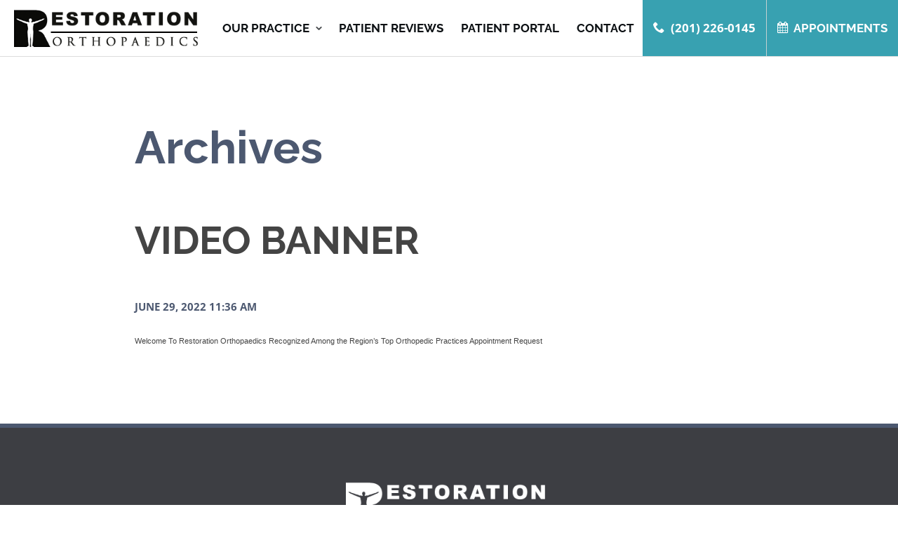

--- FILE ---
content_type: text/html; charset=UTF-8
request_url: https://restorationortho.com/banner/
body_size: 8852
content:
<!doctype html>

<html lang="en-US" class="no-js">

<head>
		<meta charset="UTF-8">
		<title>Banners Archive - Restoration Orthopaedics : Restoration Orthopaedics</title>

		<link href="//www.google-analytics.com" rel="dns-prefetch">
        <link href="https://restorationortho.com/wp-content/themes/restorationv3/img/icons/favicon.ico?v=3" rel="shortcut icon">
        <link href="https://restorationortho.com/wp-content/themes/restorationv3/img/icons/touch.png?v=3" rel="apple-touch-icon-precomposed">

        <meta name="google-site-verification" content="cQ3gUDEOn_SwVa9kDvwyeMZ-qirj-UljieLC8PTScyI" />
	
	
		<meta http-equiv="X-UA-Compatible" content="IE=edge,chrome=1">
		<meta name="viewport" content="width=device-width, initial-scale=1.0">
		<meta name="description" content="NJ Orthopaedic Specialists &#8211; New Jersey’s leading orthopaedic surgeons offering the latest advancements.">

		<meta name='robots' content='index, follow, max-image-preview:large, max-snippet:-1, max-video-preview:-1' />

	<!-- This site is optimized with the Yoast SEO plugin v21.6 - https://yoast.com/wordpress/plugins/seo/ -->
	<link rel="canonical" href="https://restorationortho.com/banner/" />
	<meta property="og:locale" content="en_US" />
	<meta property="og:type" content="website" />
	<meta property="og:title" content="Banners Archive - Restoration Orthopaedics" />
	<meta property="og:url" content="https://restorationortho.com/banner/" />
	<meta property="og:site_name" content="Restoration Orthopaedics" />
	<meta name="twitter:card" content="summary_large_image" />
	<script type="application/ld+json" class="yoast-schema-graph">{"@context":"https://schema.org","@graph":[{"@type":"CollectionPage","@id":"https://restorationortho.com/banner/","url":"https://restorationortho.com/banner/","name":"Banners Archive - Restoration Orthopaedics","isPartOf":{"@id":"https://restorationortho.com/#website"},"breadcrumb":{"@id":"https://restorationortho.com/banner/#breadcrumb"},"inLanguage":"en-US"},{"@type":"BreadcrumbList","@id":"https://restorationortho.com/banner/#breadcrumb","itemListElement":[{"@type":"ListItem","position":1,"name":"Home","item":"https://restorationortho.com/"},{"@type":"ListItem","position":2,"name":"Banners"}]},{"@type":"WebSite","@id":"https://restorationortho.com/#website","url":"https://restorationortho.com/","name":"Restoration Orthopaedics","description":"NJ Orthopaedic Specialists - New Jersey’s leading orthopaedic surgeons offering the latest advancements.","potentialAction":[{"@type":"SearchAction","target":{"@type":"EntryPoint","urlTemplate":"https://restorationortho.com/?s={search_term_string}"},"query-input":"required name=search_term_string"}],"inLanguage":"en-US"}]}</script>
	<!-- / Yoast SEO plugin. -->


<link rel='dns-prefetch' href='//cdn.jsdelivr.net' />
<script type="text/javascript">
/* <![CDATA[ */
window._wpemojiSettings = {"baseUrl":"https:\/\/s.w.org\/images\/core\/emoji\/14.0.0\/72x72\/","ext":".png","svgUrl":"https:\/\/s.w.org\/images\/core\/emoji\/14.0.0\/svg\/","svgExt":".svg","source":{"concatemoji":"https:\/\/restorationortho.com\/wp-includes\/js\/wp-emoji-release.min.js?ver=6.4.7"}};
/*! This file is auto-generated */
!function(i,n){var o,s,e;function c(e){try{var t={supportTests:e,timestamp:(new Date).valueOf()};sessionStorage.setItem(o,JSON.stringify(t))}catch(e){}}function p(e,t,n){e.clearRect(0,0,e.canvas.width,e.canvas.height),e.fillText(t,0,0);var t=new Uint32Array(e.getImageData(0,0,e.canvas.width,e.canvas.height).data),r=(e.clearRect(0,0,e.canvas.width,e.canvas.height),e.fillText(n,0,0),new Uint32Array(e.getImageData(0,0,e.canvas.width,e.canvas.height).data));return t.every(function(e,t){return e===r[t]})}function u(e,t,n){switch(t){case"flag":return n(e,"\ud83c\udff3\ufe0f\u200d\u26a7\ufe0f","\ud83c\udff3\ufe0f\u200b\u26a7\ufe0f")?!1:!n(e,"\ud83c\uddfa\ud83c\uddf3","\ud83c\uddfa\u200b\ud83c\uddf3")&&!n(e,"\ud83c\udff4\udb40\udc67\udb40\udc62\udb40\udc65\udb40\udc6e\udb40\udc67\udb40\udc7f","\ud83c\udff4\u200b\udb40\udc67\u200b\udb40\udc62\u200b\udb40\udc65\u200b\udb40\udc6e\u200b\udb40\udc67\u200b\udb40\udc7f");case"emoji":return!n(e,"\ud83e\udef1\ud83c\udffb\u200d\ud83e\udef2\ud83c\udfff","\ud83e\udef1\ud83c\udffb\u200b\ud83e\udef2\ud83c\udfff")}return!1}function f(e,t,n){var r="undefined"!=typeof WorkerGlobalScope&&self instanceof WorkerGlobalScope?new OffscreenCanvas(300,150):i.createElement("canvas"),a=r.getContext("2d",{willReadFrequently:!0}),o=(a.textBaseline="top",a.font="600 32px Arial",{});return e.forEach(function(e){o[e]=t(a,e,n)}),o}function t(e){var t=i.createElement("script");t.src=e,t.defer=!0,i.head.appendChild(t)}"undefined"!=typeof Promise&&(o="wpEmojiSettingsSupports",s=["flag","emoji"],n.supports={everything:!0,everythingExceptFlag:!0},e=new Promise(function(e){i.addEventListener("DOMContentLoaded",e,{once:!0})}),new Promise(function(t){var n=function(){try{var e=JSON.parse(sessionStorage.getItem(o));if("object"==typeof e&&"number"==typeof e.timestamp&&(new Date).valueOf()<e.timestamp+604800&&"object"==typeof e.supportTests)return e.supportTests}catch(e){}return null}();if(!n){if("undefined"!=typeof Worker&&"undefined"!=typeof OffscreenCanvas&&"undefined"!=typeof URL&&URL.createObjectURL&&"undefined"!=typeof Blob)try{var e="postMessage("+f.toString()+"("+[JSON.stringify(s),u.toString(),p.toString()].join(",")+"));",r=new Blob([e],{type:"text/javascript"}),a=new Worker(URL.createObjectURL(r),{name:"wpTestEmojiSupports"});return void(a.onmessage=function(e){c(n=e.data),a.terminate(),t(n)})}catch(e){}c(n=f(s,u,p))}t(n)}).then(function(e){for(var t in e)n.supports[t]=e[t],n.supports.everything=n.supports.everything&&n.supports[t],"flag"!==t&&(n.supports.everythingExceptFlag=n.supports.everythingExceptFlag&&n.supports[t]);n.supports.everythingExceptFlag=n.supports.everythingExceptFlag&&!n.supports.flag,n.DOMReady=!1,n.readyCallback=function(){n.DOMReady=!0}}).then(function(){return e}).then(function(){var e;n.supports.everything||(n.readyCallback(),(e=n.source||{}).concatemoji?t(e.concatemoji):e.wpemoji&&e.twemoji&&(t(e.twemoji),t(e.wpemoji)))}))}((window,document),window._wpemojiSettings);
/* ]]> */
</script>
<style id='wp-emoji-styles-inline-css' type='text/css'>

	img.wp-smiley, img.emoji {
		display: inline !important;
		border: none !important;
		box-shadow: none !important;
		height: 1em !important;
		width: 1em !important;
		margin: 0 0.07em !important;
		vertical-align: -0.1em !important;
		background: none !important;
		padding: 0 !important;
	}
</style>
<link rel='stylesheet' id='wp-block-library-css' href='https://restorationortho.com/wp-includes/css/dist/block-library/style.min.css?ver=6.4.7' media='all' />
<style id='classic-theme-styles-inline-css' type='text/css'>
/*! This file is auto-generated */
.wp-block-button__link{color:#fff;background-color:#32373c;border-radius:9999px;box-shadow:none;text-decoration:none;padding:calc(.667em + 2px) calc(1.333em + 2px);font-size:1.125em}.wp-block-file__button{background:#32373c;color:#fff;text-decoration:none}
</style>
<style id='global-styles-inline-css' type='text/css'>
body{--wp--preset--color--black: #000000;--wp--preset--color--cyan-bluish-gray: #abb8c3;--wp--preset--color--white: #ffffff;--wp--preset--color--pale-pink: #f78da7;--wp--preset--color--vivid-red: #cf2e2e;--wp--preset--color--luminous-vivid-orange: #ff6900;--wp--preset--color--luminous-vivid-amber: #fcb900;--wp--preset--color--light-green-cyan: #7bdcb5;--wp--preset--color--vivid-green-cyan: #00d084;--wp--preset--color--pale-cyan-blue: #8ed1fc;--wp--preset--color--vivid-cyan-blue: #0693e3;--wp--preset--color--vivid-purple: #9b51e0;--wp--preset--gradient--vivid-cyan-blue-to-vivid-purple: linear-gradient(135deg,rgba(6,147,227,1) 0%,rgb(155,81,224) 100%);--wp--preset--gradient--light-green-cyan-to-vivid-green-cyan: linear-gradient(135deg,rgb(122,220,180) 0%,rgb(0,208,130) 100%);--wp--preset--gradient--luminous-vivid-amber-to-luminous-vivid-orange: linear-gradient(135deg,rgba(252,185,0,1) 0%,rgba(255,105,0,1) 100%);--wp--preset--gradient--luminous-vivid-orange-to-vivid-red: linear-gradient(135deg,rgba(255,105,0,1) 0%,rgb(207,46,46) 100%);--wp--preset--gradient--very-light-gray-to-cyan-bluish-gray: linear-gradient(135deg,rgb(238,238,238) 0%,rgb(169,184,195) 100%);--wp--preset--gradient--cool-to-warm-spectrum: linear-gradient(135deg,rgb(74,234,220) 0%,rgb(151,120,209) 20%,rgb(207,42,186) 40%,rgb(238,44,130) 60%,rgb(251,105,98) 80%,rgb(254,248,76) 100%);--wp--preset--gradient--blush-light-purple: linear-gradient(135deg,rgb(255,206,236) 0%,rgb(152,150,240) 100%);--wp--preset--gradient--blush-bordeaux: linear-gradient(135deg,rgb(254,205,165) 0%,rgb(254,45,45) 50%,rgb(107,0,62) 100%);--wp--preset--gradient--luminous-dusk: linear-gradient(135deg,rgb(255,203,112) 0%,rgb(199,81,192) 50%,rgb(65,88,208) 100%);--wp--preset--gradient--pale-ocean: linear-gradient(135deg,rgb(255,245,203) 0%,rgb(182,227,212) 50%,rgb(51,167,181) 100%);--wp--preset--gradient--electric-grass: linear-gradient(135deg,rgb(202,248,128) 0%,rgb(113,206,126) 100%);--wp--preset--gradient--midnight: linear-gradient(135deg,rgb(2,3,129) 0%,rgb(40,116,252) 100%);--wp--preset--font-size--small: 13px;--wp--preset--font-size--medium: 20px;--wp--preset--font-size--large: 36px;--wp--preset--font-size--x-large: 42px;--wp--preset--spacing--20: 0.44rem;--wp--preset--spacing--30: 0.67rem;--wp--preset--spacing--40: 1rem;--wp--preset--spacing--50: 1.5rem;--wp--preset--spacing--60: 2.25rem;--wp--preset--spacing--70: 3.38rem;--wp--preset--spacing--80: 5.06rem;--wp--preset--shadow--natural: 6px 6px 9px rgba(0, 0, 0, 0.2);--wp--preset--shadow--deep: 12px 12px 50px rgba(0, 0, 0, 0.4);--wp--preset--shadow--sharp: 6px 6px 0px rgba(0, 0, 0, 0.2);--wp--preset--shadow--outlined: 6px 6px 0px -3px rgba(255, 255, 255, 1), 6px 6px rgba(0, 0, 0, 1);--wp--preset--shadow--crisp: 6px 6px 0px rgba(0, 0, 0, 1);}:where(.is-layout-flex){gap: 0.5em;}:where(.is-layout-grid){gap: 0.5em;}body .is-layout-flow > .alignleft{float: left;margin-inline-start: 0;margin-inline-end: 2em;}body .is-layout-flow > .alignright{float: right;margin-inline-start: 2em;margin-inline-end: 0;}body .is-layout-flow > .aligncenter{margin-left: auto !important;margin-right: auto !important;}body .is-layout-constrained > .alignleft{float: left;margin-inline-start: 0;margin-inline-end: 2em;}body .is-layout-constrained > .alignright{float: right;margin-inline-start: 2em;margin-inline-end: 0;}body .is-layout-constrained > .aligncenter{margin-left: auto !important;margin-right: auto !important;}body .is-layout-constrained > :where(:not(.alignleft):not(.alignright):not(.alignfull)){max-width: var(--wp--style--global--content-size);margin-left: auto !important;margin-right: auto !important;}body .is-layout-constrained > .alignwide{max-width: var(--wp--style--global--wide-size);}body .is-layout-flex{display: flex;}body .is-layout-flex{flex-wrap: wrap;align-items: center;}body .is-layout-flex > *{margin: 0;}body .is-layout-grid{display: grid;}body .is-layout-grid > *{margin: 0;}:where(.wp-block-columns.is-layout-flex){gap: 2em;}:where(.wp-block-columns.is-layout-grid){gap: 2em;}:where(.wp-block-post-template.is-layout-flex){gap: 1.25em;}:where(.wp-block-post-template.is-layout-grid){gap: 1.25em;}.has-black-color{color: var(--wp--preset--color--black) !important;}.has-cyan-bluish-gray-color{color: var(--wp--preset--color--cyan-bluish-gray) !important;}.has-white-color{color: var(--wp--preset--color--white) !important;}.has-pale-pink-color{color: var(--wp--preset--color--pale-pink) !important;}.has-vivid-red-color{color: var(--wp--preset--color--vivid-red) !important;}.has-luminous-vivid-orange-color{color: var(--wp--preset--color--luminous-vivid-orange) !important;}.has-luminous-vivid-amber-color{color: var(--wp--preset--color--luminous-vivid-amber) !important;}.has-light-green-cyan-color{color: var(--wp--preset--color--light-green-cyan) !important;}.has-vivid-green-cyan-color{color: var(--wp--preset--color--vivid-green-cyan) !important;}.has-pale-cyan-blue-color{color: var(--wp--preset--color--pale-cyan-blue) !important;}.has-vivid-cyan-blue-color{color: var(--wp--preset--color--vivid-cyan-blue) !important;}.has-vivid-purple-color{color: var(--wp--preset--color--vivid-purple) !important;}.has-black-background-color{background-color: var(--wp--preset--color--black) !important;}.has-cyan-bluish-gray-background-color{background-color: var(--wp--preset--color--cyan-bluish-gray) !important;}.has-white-background-color{background-color: var(--wp--preset--color--white) !important;}.has-pale-pink-background-color{background-color: var(--wp--preset--color--pale-pink) !important;}.has-vivid-red-background-color{background-color: var(--wp--preset--color--vivid-red) !important;}.has-luminous-vivid-orange-background-color{background-color: var(--wp--preset--color--luminous-vivid-orange) !important;}.has-luminous-vivid-amber-background-color{background-color: var(--wp--preset--color--luminous-vivid-amber) !important;}.has-light-green-cyan-background-color{background-color: var(--wp--preset--color--light-green-cyan) !important;}.has-vivid-green-cyan-background-color{background-color: var(--wp--preset--color--vivid-green-cyan) !important;}.has-pale-cyan-blue-background-color{background-color: var(--wp--preset--color--pale-cyan-blue) !important;}.has-vivid-cyan-blue-background-color{background-color: var(--wp--preset--color--vivid-cyan-blue) !important;}.has-vivid-purple-background-color{background-color: var(--wp--preset--color--vivid-purple) !important;}.has-black-border-color{border-color: var(--wp--preset--color--black) !important;}.has-cyan-bluish-gray-border-color{border-color: var(--wp--preset--color--cyan-bluish-gray) !important;}.has-white-border-color{border-color: var(--wp--preset--color--white) !important;}.has-pale-pink-border-color{border-color: var(--wp--preset--color--pale-pink) !important;}.has-vivid-red-border-color{border-color: var(--wp--preset--color--vivid-red) !important;}.has-luminous-vivid-orange-border-color{border-color: var(--wp--preset--color--luminous-vivid-orange) !important;}.has-luminous-vivid-amber-border-color{border-color: var(--wp--preset--color--luminous-vivid-amber) !important;}.has-light-green-cyan-border-color{border-color: var(--wp--preset--color--light-green-cyan) !important;}.has-vivid-green-cyan-border-color{border-color: var(--wp--preset--color--vivid-green-cyan) !important;}.has-pale-cyan-blue-border-color{border-color: var(--wp--preset--color--pale-cyan-blue) !important;}.has-vivid-cyan-blue-border-color{border-color: var(--wp--preset--color--vivid-cyan-blue) !important;}.has-vivid-purple-border-color{border-color: var(--wp--preset--color--vivid-purple) !important;}.has-vivid-cyan-blue-to-vivid-purple-gradient-background{background: var(--wp--preset--gradient--vivid-cyan-blue-to-vivid-purple) !important;}.has-light-green-cyan-to-vivid-green-cyan-gradient-background{background: var(--wp--preset--gradient--light-green-cyan-to-vivid-green-cyan) !important;}.has-luminous-vivid-amber-to-luminous-vivid-orange-gradient-background{background: var(--wp--preset--gradient--luminous-vivid-amber-to-luminous-vivid-orange) !important;}.has-luminous-vivid-orange-to-vivid-red-gradient-background{background: var(--wp--preset--gradient--luminous-vivid-orange-to-vivid-red) !important;}.has-very-light-gray-to-cyan-bluish-gray-gradient-background{background: var(--wp--preset--gradient--very-light-gray-to-cyan-bluish-gray) !important;}.has-cool-to-warm-spectrum-gradient-background{background: var(--wp--preset--gradient--cool-to-warm-spectrum) !important;}.has-blush-light-purple-gradient-background{background: var(--wp--preset--gradient--blush-light-purple) !important;}.has-blush-bordeaux-gradient-background{background: var(--wp--preset--gradient--blush-bordeaux) !important;}.has-luminous-dusk-gradient-background{background: var(--wp--preset--gradient--luminous-dusk) !important;}.has-pale-ocean-gradient-background{background: var(--wp--preset--gradient--pale-ocean) !important;}.has-electric-grass-gradient-background{background: var(--wp--preset--gradient--electric-grass) !important;}.has-midnight-gradient-background{background: var(--wp--preset--gradient--midnight) !important;}.has-small-font-size{font-size: var(--wp--preset--font-size--small) !important;}.has-medium-font-size{font-size: var(--wp--preset--font-size--medium) !important;}.has-large-font-size{font-size: var(--wp--preset--font-size--large) !important;}.has-x-large-font-size{font-size: var(--wp--preset--font-size--x-large) !important;}
.wp-block-navigation a:where(:not(.wp-element-button)){color: inherit;}
:where(.wp-block-post-template.is-layout-flex){gap: 1.25em;}:where(.wp-block-post-template.is-layout-grid){gap: 1.25em;}
:where(.wp-block-columns.is-layout-flex){gap: 2em;}:where(.wp-block-columns.is-layout-grid){gap: 2em;}
.wp-block-pullquote{font-size: 1.5em;line-height: 1.6;}
</style>
<link rel='stylesheet' id='contact-form-7-css' href='https://restorationortho.com/wp-content/plugins/contact-form-7/includes/css/styles.css?ver=5.9.8' media='all' />
<link rel='stylesheet' id='wpcf7-redirect-script-frontend-css' href='https://restorationortho.com/wp-content/plugins/wpcf7-redirect/build/css/wpcf7-redirect-frontend.min.css?ver=1.1' media='all' />
<style id='dominant-color-styles-inline-css' type='text/css'>
img[data-dominant-color]:not(.has-transparency) { background-color: var(--dominant-color); }
</style>
<link rel='stylesheet' id='top-styles-css' href='https://restorationortho.com/wp-content/themes/restorationv3/css/critical.css?ver=2.29' media='all' />
<script type="text/javascript" src="https://restorationortho.com/wp-includes/js/jquery/jquery.min.js?ver=3.7.1" id="jquery-core-js"></script>
<script type="text/javascript" src="https://restorationortho.com/wp-includes/js/jquery/jquery-migrate.min.js?ver=3.4.1" id="jquery-migrate-js"></script>
<link rel="https://api.w.org/" href="https://restorationortho.com/wp-json/" /><meta name="generator" content="Performance Lab 2.7.0; modules: images/dominant-color-images, images/webp-support, images/webp-uploads">


</head>
	
<body class="archive post-type-archive post-type-archive-banner clear chrome osx">

	<!-- Slide nav -->
	<aside id="slide-nav" class="bright_blue">
		
		<a class="menu-toggle">X</a>
		
		<ul id="menu-header" class="clear"><li id="menu-item-334" class="menu-item menu-item-type-custom menu-item-object-custom menu-item-has-children menu-item-334"><a href="#">Our Practice</a>
<ul class="sub-menu">
	<li id="menu-item-332" class="menu-item menu-item-type-post_type menu-item-object-page menu-item-332"><a href="https://restorationortho.com/our-doctors/">Our Doctors</a></li>
	<li id="menu-item-333" class="menu-item menu-item-type-post_type menu-item-object-page menu-item-333"><a href="https://restorationortho.com/our-office/">Our Office</a></li>
	<li id="menu-item-185" class="menu-item menu-item-type-post_type menu-item-object-page menu-item-185"><a href="https://restorationortho.com/conditions-and-procedures/">Services</a></li>
	<li id="menu-item-184" class="menu-item menu-item-type-post_type menu-item-object-page menu-item-184"><a href="https://restorationortho.com/blog-news/">News</a></li>
</ul>
</li>
<li id="menu-item-906" class="menu-item menu-item-type-post_type menu-item-object-page menu-item-906"><a href="https://restorationortho.com/patient-reviews/">Patient Reviews</a></li>
<li id="menu-item-477" class="menu-item menu-item-type-post_type menu-item-object-page menu-item-477"><a href="https://restorationortho.com/patient-portal/">Patient Portal</a></li>
<li id="menu-item-272" class="menu-item menu-item-type-post_type menu-item-object-page menu-item-272"><a href="https://restorationortho.com/contact-us/">Contact</a></li>
</ul>	
						
	</aside>
	<!-- /slide nav -->
		
	
	<header class="fixed-header">
		
		<div class=" head-row" >
		
			<a title="Patient Medical Forms" href="https://restorationortho.com" class="logo" >
				<img class="logo-img fast" src="https://restorationortho.com/wp-content/themes/restorationv3/img/logo.png" >
			</a>	
			
			<div class="head-menu-box" >

				<ul id="menu-header-1" class="main-nav clear"><li class="menu-item menu-item-type-custom menu-item-object-custom menu-item-has-children menu-item-334"><a href="#">Our Practice</a>
<ul class="sub-menu">
	<li class="menu-item menu-item-type-post_type menu-item-object-page menu-item-332"><a href="https://restorationortho.com/our-doctors/">Our Doctors</a></li>
	<li class="menu-item menu-item-type-post_type menu-item-object-page menu-item-333"><a href="https://restorationortho.com/our-office/">Our Office</a></li>
	<li class="menu-item menu-item-type-post_type menu-item-object-page menu-item-185"><a href="https://restorationortho.com/conditions-and-procedures/">Services</a></li>
	<li class="menu-item menu-item-type-post_type menu-item-object-page menu-item-184"><a href="https://restorationortho.com/blog-news/">News</a></li>
</ul>
</li>
<li class="menu-item menu-item-type-post_type menu-item-object-page menu-item-906"><a href="https://restorationortho.com/patient-reviews/">Patient Reviews</a></li>
<li class="menu-item menu-item-type-post_type menu-item-object-page menu-item-477"><a href="https://restorationortho.com/patient-portal/">Patient Portal</a></li>
<li class="menu-item menu-item-type-post_type menu-item-object-page menu-item-272"><a href="https://restorationortho.com/contact-us/">Contact</a></li>
</ul>
				<a class="menu-toggle" ><span class="icon-bars" ></span> Menu </a>

				<a class="head-phone button" href="tel:+12012260145"><span class="icon-phone" ></span>(201) 226-0145</a>
	
				<span class="contact button">
					
					<a class="modal-toggle" href="" ><span class="icon-calendar" ></span>Appointments</a>
					
				</span>



			</div>
		
		</div>
	
	</header>	


			



	<main role="main">
		<!-- section -->
		<section  class="clear center-content page-content tax-page">

			<h1 class="page-title" >Archives</h1>

			
	<!-- article -->
	<article id="post-11284" class="post-11284 banner type-banner status-publish hentry category-video">

		<!-- post thumbnail -->
				<!-- /post thumbnail -->

		<!-- post title -->
		<h2>
			<a href="https://restorationortho.com/banner/video-banner/" title="Video Banner">Video Banner</a>
		</h2>
		<!-- /post title -->

		<!-- post details -->
		<span class="date">June 29, 2022 11:36 am</span>
		
		<br>

		<!-- /post details -->

		Welcome To Restoration Orthopaedics Recognized Among the Region&#8217;s Top Orthopedic Practices Appointment Request				


	</article>
	<!-- /article -->



			<!-- pagination -->
<div class="clear contain pagination">
	</div>
<!-- /pagination -->

		</section>
		<!-- /section -->
	</main>


			<!-- footer -->
			<footer class="footer clear" role="contentinfo">
				
					<div class="contain clear">
						
						<article class=" clear" >
							
							<div class="foot-info connect" >
							
								<img src="https://restorationortho.com/wp-content/themes/restorationv3/img/logo_white.png" >
							
								<ul class="social-list quarter">
								<li><a title="Restorationation Orthopaedics Facebook" target="_blank" href="https://www.facebook.com/restorationortho/"><span class="icon-facebook-square" ></span></a></li>

									<li><a title="Restoration Orthopaedics LinkedIn" target="_blank" href="https://www.linkedin.com/company/restoration-orthopaedics/"><span class="icon-linkedin-square" ></span></a></li>

									<li><a target="_blank" href="/contact-us/"><span class="icon-envelope-o" ></span></a></li>
									<li><a target="_blank" href="tel:+19086233026"><span class="icon-phone" ></span></a></li>
								</ul>
							
							</div>	
							
							<div class="foot-info three-quarter" >
							
								<h3>About Restoration Orthopaedics</h3>

								<p>Located in Maywood and Wayne, NJ, Restoration Orthopaedics provides advanced orthopaedic care using the most innovative treatments and advanced treatments available. Our team of board certified, fellowship trained orthopaedic surgeons are dedicated not only to the healing of their patients, but to a multidisciplinary approach to restoring their overall health and wellbeing in order to achieve the best outcome possible. </p>
								
							</div>
							
							<div class="foot-info footer-awards" >
							
								<h3>Recognized Among New Jersey's Top Doctors</h3>

								<!-- brands -->
<article class=' ' ><ul class=' row'><li id="1" class="award-item"><a href="" target="_blank" ><figure class="award-image"  ><img width="100" height="90" src="https://restorationortho.com/wp-content/uploads/top-doctors.jpg"> </figure></a></li><li id="2" class="award-item"><a href="" target="_blank" ><figure class="award-image"  ><img width="100" height="90" src="https://restorationortho.com/wp-content/uploads/201_award.jpg"> </figure></a></li><li id="3" class="award-item"><a href="" target="_blank" ><figure class="award-image"  ><img width="100" height="90" src="https://restorationortho.com/wp-content/uploads/vitals_award.jpg"> </figure></a></li><li id="4" class="award-item"><a href="" target="_blank" ><figure class="award-image"  ><img width="100" height="90" src="https://restorationortho.com/wp-content/uploads/nj-top-docs.jpg"> </figure></a></li><li id="5" class="award-item"><a href="" target="_blank" ><figure class="award-image"  ><img width="100" height="90" src="https://restorationortho.com/wp-content/uploads/bergen_magazine.jpg"> </figure></a></li><li id="6" class="award-item"><a href="" target="_blank" ><figure class="award-image"  ><img width="100" height="90" src="https://restorationortho.com/wp-content/uploads/thumbnail_JERSEY-CHOICE-DOCTOR-2022_web.png"> </figure></a></li><li id="7" class="award-item"><a href="" target="_blank" ><figure class="award-image"  ><img width="100" height="90" src="https://restorationortho.com/wp-content/uploads/jersey-choice-doctor-2021.jpg"> </figure></a></li></ul></article><!-- END brands -->								
							</div>	
								
						</article>
						
						<ul class="side-list third">
							<li>
								<ul class="foot-list">
									<li><h3>About Us</h3></li>
									<li><a href="/about-us/">About</a></li>
									<li><a href="/staff/dr-stephen-r-lindholm/">Dr. Lindholm</a></li>
									<li><a href="/staff/dr-julie-m-keller/">Dr. Keller</a></li>
									<li><a href="/staff/dr-jesse-allert-md/">Dr. Allert</a></li>
									
								</ul>
							</li>
							<li>
								<ul class="foot-list">
									<li><h3>Contact</h3></li>
									<li><a href="tel:+12012260145">Phone: (201)226-0145</a></li>
									<li><a href="">Fax: (201)226-0147</a></li>
									<li><a href="">Email</a></li>
									<li><a href="/contact/">Form</a></li>
								</ul>
							</li>
								
							<li>
								<ul class="foot-list">
									<li><h3>Quick Links</h3></li>
									<li><a href="https://restorationortho.com/conditions-and-procedures/">Conditions &amp; Procedures</a></li>
									<li><a class="modal-toggle" href="">Schedule an Appointment</a></li>
									<li><a href="https://restorationortho.com/patient-resources/">Resources</a></li>
									<li><a href="https://restorationortho.com/blog-news/">Blog</a></li>


								</ul>
							</li>	
						</ul>	
						

							

							<!-- copyright -->
							<p class="copyright">
								&copy; 2026 Copyright: Restoration Orthopaedics. 
							</p>
							<!-- /copyright -->
				
					</div>

			</footer>
			<!-- /footer -->
			
			<div id="modal" class="form-bg" >

	<div id="contact-form" class="">
	
		<button class="modal-toggle" >X</button>
	
		<h2>Appointment Request</h2>
		
	    
<div class="wpcf7 no-js" id="wpcf7-f291-o1" lang="en-US" dir="ltr">
<div class="screen-reader-response"><p role="status" aria-live="polite" aria-atomic="true"></p> <ul></ul></div>
<form action="/banner/#wpcf7-f291-o1" method="post" class="wpcf7-form init" aria-label="Contact form" novalidate="novalidate" data-status="init">
<div style="display: none;">
<input type="hidden" name="_wpcf7" value="291" />
<input type="hidden" name="_wpcf7_version" value="5.9.8" />
<input type="hidden" name="_wpcf7_locale" value="en_US" />
<input type="hidden" name="_wpcf7_unit_tag" value="wpcf7-f291-o1" />
<input type="hidden" name="_wpcf7_container_post" value="0" />
<input type="hidden" name="_wpcf7_posted_data_hash" value="" />
<input type="hidden" name="redirect_nonce" value="f2f982df67" />
<input type="hidden" name="wpcf7cfpdf_hidden_name" value="document-pdf" />
<input type="hidden" name="wpcf7cfpdf_hidden_reference" value="6975f4aa34bf9" />
<input type="hidden" name="wpcf7cfpdf_hidden_date" value="01252026" />
<input type="hidden" name="_wpcf7_recaptcha_response" value="" />
</div>
<ul class="side-list half" >

<li>

<label>Name* </label>
    <span class="wpcf7-form-control-wrap" data-name="your-name"><input size="40" maxlength="400" class="wpcf7-form-control wpcf7-text wpcf7-validates-as-required" aria-required="true" aria-invalid="false" value="" type="text" name="your-name" /></span>

<label>Email* </label>
    <span class="wpcf7-form-control-wrap" data-name="your-email"><input size="40" maxlength="400" class="wpcf7-form-control wpcf7-email wpcf7-validates-as-required wpcf7-text wpcf7-validates-as-email" aria-required="true" aria-invalid="false" value="" type="email" name="your-email" /></span>

<label>Phone*</label>
<span class="wpcf7-form-control-wrap" data-name="text-857"><input size="40" maxlength="400" class="wpcf7-form-control wpcf7-text wpcf7-validates-as-required" aria-required="true" aria-invalid="false" value="" type="text" name="text-857" /></span>


</li>

<li>

<label>Doctor*</label>
<span class="wpcf7-form-control-wrap" data-name="menu-244"><select class="wpcf7-form-control wpcf7-select wpcf7-validates-as-required" aria-required="true" aria-invalid="false" name="menu-244"><option value="Choose A Physician">Choose A Physician</option><option value="Dr. Lindholm">Dr. Lindholm</option><option value="Dr. Keller">Dr. Keller</option><option value="Dr. Allert">Dr. Allert</option></select></span>


<label class="desktop-only" >Your Message</label>
    <span class="wpcf7-form-control-wrap" data-name="your-message"><textarea cols="40" rows="5" maxlength="2000" class="wpcf7-form-control wpcf7-textarea" aria-invalid="false" name="your-message"></textarea></span> 

</li>

</ul>



<input class="wpcf7-form-control wpcf7-submit has-spinner" type="submit" value="Send" /><div class="wpcf7-response-output" aria-hidden="true"></div>
</form>
</div>
 
	
	</div>

<div>

		<link rel='stylesheet' id='normalize-css' href='https://restorationortho.com/wp-content/themes/restorationv3/normalize.css?ver=1.0' media='all' />
<link rel='stylesheet' id='core_theme-css' href='https://restorationortho.com/wp-content/themes/restorationv3/style.css?ver=1.3' media='all' />
<link rel='stylesheet' id='rrsb-style-css' href='https://restorationortho.com/wp-content/themes/restorationv3/rrssb.css?ver=6.4.7' media='all' />
<link rel='stylesheet' id='slickstyle-css' href='https://restorationortho.com/wp-content/themes/restorationv3/css/slick.css?ver=1.0' media='all' />
<link rel='stylesheet' id='slicktheme-css' href='https://restorationortho.com/wp-content/themes/restorationv3/css/slick-theme.css?ver=1.0' media='all' />
<link rel='stylesheet' id='nice-styles-css' href='https://restorationortho.com/wp-content/themes/restorationv3/css/nice-select.css?ver=1.0' media='all' />
<link rel='stylesheet' id='less-styles-css' href='https://restorationortho.com/wp-content/themes/restorationv3/css/min-style.css?ver=2.30' media='all' />
<link rel='stylesheet' id='animate-style-css' href='https://restorationortho.com/wp-content/themes/restorationv3/animate.css?ver=6.4.7' media='all' />
<link rel='stylesheet' id='lightbox-style-css' href='https://cdn.jsdelivr.net/npm/@fancyapps/ui/dist/fancybox.css?ver=6.4.7' media='all' />
<script type="text/javascript" src="https://restorationortho.com/wp-content/themes/restorationv3/js/scripts.js?ver=1.1.6" id="core_themescripts-js"></script>
<script type="text/javascript" src="https://restorationortho.com/wp-content/themes/restorationv3/js/rrssb.min.js?ver=1.0.0" id="rrsb-scripts-js"></script>
<script type="text/javascript" src="https://restorationortho.com/wp-content/themes/restorationv3/js/slick.min.js?ver=1.0.0" id="slick-scripts-js"></script>
<script type="text/javascript" src="https://cdn.jsdelivr.net/npm/@fancyapps/ui@4.0/dist/fancybox.umd.js?ver=6.4.7" id="fancybox-js"></script>
<script type="text/javascript" src="https://restorationortho.com/wp-content/themes/restorationv3/js/smooth-scroll.js?ver=6.4.7" id="custom-scrolling-js"></script>
<script type="text/javascript" src="https://restorationortho.com/wp-content/themes/restorationv3/js/viewport_checker.js?ver=6.4.7" id="viewport-check-js"></script>
<script type="text/javascript" src="https://restorationortho.com/wp-content/themes/restorationv3/js/header_sticky.js?ver=1.1.2" id="sticky-head-menu-js"></script>
<script type="text/javascript" src="https://restorationortho.com/wp-content/themes/restorationv3/js/jquery.overlayScrollbars.min.js?ver=1.0.0" id="simplebar-scripts-js"></script>
<script type="text/javascript" src="https://restorationortho.com/wp-content/themes/restorationv3/js/jquery.nice-select.min.js?ver=1.0.0" id="nice-scripts-js"></script>
<script type="text/javascript" src="https://restorationortho.com/wp-includes/js/dist/vendor/wp-polyfill-inert.min.js?ver=3.1.2" id="wp-polyfill-inert-js"></script>
<script type="text/javascript" src="https://restorationortho.com/wp-includes/js/dist/vendor/regenerator-runtime.min.js?ver=0.14.0" id="regenerator-runtime-js"></script>
<script type="text/javascript" src="https://restorationortho.com/wp-includes/js/dist/vendor/wp-polyfill.min.js?ver=3.15.0" id="wp-polyfill-js"></script>
<script type="text/javascript" src="https://restorationortho.com/wp-includes/js/dist/hooks.min.js?ver=c6aec9a8d4e5a5d543a1" id="wp-hooks-js"></script>
<script type="text/javascript" src="https://restorationortho.com/wp-includes/js/dist/i18n.min.js?ver=7701b0c3857f914212ef" id="wp-i18n-js"></script>
<script type="text/javascript" id="wp-i18n-js-after">
/* <![CDATA[ */
wp.i18n.setLocaleData( { 'text direction\u0004ltr': [ 'ltr' ] } );
/* ]]> */
</script>
<script type="text/javascript" src="https://restorationortho.com/wp-content/plugins/contact-form-7/includes/swv/js/index.js?ver=5.9.8" id="swv-js"></script>
<script type="text/javascript" id="contact-form-7-js-extra">
/* <![CDATA[ */
var wpcf7 = {"api":{"root":"https:\/\/restorationortho.com\/wp-json\/","namespace":"contact-form-7\/v1"}};
/* ]]> */
</script>
<script type="text/javascript" src="https://restorationortho.com/wp-content/plugins/contact-form-7/includes/js/index.js?ver=5.9.8" id="contact-form-7-js"></script>
<script type="text/javascript" id="wpcf7-redirect-script-js-extra">
/* <![CDATA[ */
var wpcf7r = {"ajax_url":"https:\/\/restorationortho.com\/wp-admin\/admin-ajax.php"};
/* ]]> */
</script>
<script type="text/javascript" src="https://restorationortho.com/wp-content/plugins/wpcf7-redirect/build/js/wpcf7r-fe.js?ver=1.1" id="wpcf7-redirect-script-js"></script>
<script type="text/javascript" src="https://www.google.com/recaptcha/api.js?render=6Lc5O4UUAAAAAGtktIYZ-szXfF6aQLqU0Wffm2_W&amp;ver=3.0" id="google-recaptcha-js"></script>
<script type="text/javascript" id="wpcf7-recaptcha-js-extra">
/* <![CDATA[ */
var wpcf7_recaptcha = {"sitekey":"6Lc5O4UUAAAAAGtktIYZ-szXfF6aQLqU0Wffm2_W","actions":{"homepage":"homepage","contactform":"contactform"}};
/* ]]> */
</script>
<script type="text/javascript" src="https://restorationortho.com/wp-content/plugins/contact-form-7/modules/recaptcha/index.js?ver=5.9.8" id="wpcf7-recaptcha-js"></script>
<!-- Send PDF for CF7 -->
<script type='text/javascript'>
           
    document.addEventListener( 'wpcf7submit', function( event ) {
        var reference = Date.now().toString(36) + Math.floor(Math.pow(10, 12) + Math.random() * 9*Math.pow(10, 12)).toString(36);
        jQuery('input[name="wpcf7cfpdf_hidden_reference"]').val(reference);
    }, false );
    
</script>
<!-- END :: Send PDF for CF7 -->

		<script>
		  (function(i,s,o,g,r,a,m){i['GoogleAnalyticsObject']=r;i[r]=i[r]||function(){
		  (i[r].q=i[r].q||[]).push(arguments)},i[r].l=1*new Date();a=s.createElement(o),
		  m=s.getElementsByTagName(o)[0];a.async=1;a.src=g;m.parentNode.insertBefore(a,m)
		  })(window,document,'script','https://www.google-analytics.com/analytics.js','ga');

		  ga('create', 'UA-89399200-1', 'auto');
		  ga('send', 'pageview');

		</script>

		<!-- analytics -->

		


	<script defer src="https://static.cloudflareinsights.com/beacon.min.js/vcd15cbe7772f49c399c6a5babf22c1241717689176015" integrity="sha512-ZpsOmlRQV6y907TI0dKBHq9Md29nnaEIPlkf84rnaERnq6zvWvPUqr2ft8M1aS28oN72PdrCzSjY4U6VaAw1EQ==" data-cf-beacon='{"version":"2024.11.0","token":"d97720ce58564619a416a77d886ed2e6","r":1,"server_timing":{"name":{"cfCacheStatus":true,"cfEdge":true,"cfExtPri":true,"cfL4":true,"cfOrigin":true,"cfSpeedBrain":true},"location_startswith":null}}' crossorigin="anonymous"></script>
</body>
</html>


--- FILE ---
content_type: text/html; charset=utf-8
request_url: https://www.google.com/recaptcha/api2/anchor?ar=1&k=6Lc5O4UUAAAAAGtktIYZ-szXfF6aQLqU0Wffm2_W&co=aHR0cHM6Ly9yZXN0b3JhdGlvbm9ydGhvLmNvbTo0NDM.&hl=en&v=PoyoqOPhxBO7pBk68S4YbpHZ&size=invisible&anchor-ms=20000&execute-ms=30000&cb=8y8n99z8d8d7
body_size: 48687
content:
<!DOCTYPE HTML><html dir="ltr" lang="en"><head><meta http-equiv="Content-Type" content="text/html; charset=UTF-8">
<meta http-equiv="X-UA-Compatible" content="IE=edge">
<title>reCAPTCHA</title>
<style type="text/css">
/* cyrillic-ext */
@font-face {
  font-family: 'Roboto';
  font-style: normal;
  font-weight: 400;
  font-stretch: 100%;
  src: url(//fonts.gstatic.com/s/roboto/v48/KFO7CnqEu92Fr1ME7kSn66aGLdTylUAMa3GUBHMdazTgWw.woff2) format('woff2');
  unicode-range: U+0460-052F, U+1C80-1C8A, U+20B4, U+2DE0-2DFF, U+A640-A69F, U+FE2E-FE2F;
}
/* cyrillic */
@font-face {
  font-family: 'Roboto';
  font-style: normal;
  font-weight: 400;
  font-stretch: 100%;
  src: url(//fonts.gstatic.com/s/roboto/v48/KFO7CnqEu92Fr1ME7kSn66aGLdTylUAMa3iUBHMdazTgWw.woff2) format('woff2');
  unicode-range: U+0301, U+0400-045F, U+0490-0491, U+04B0-04B1, U+2116;
}
/* greek-ext */
@font-face {
  font-family: 'Roboto';
  font-style: normal;
  font-weight: 400;
  font-stretch: 100%;
  src: url(//fonts.gstatic.com/s/roboto/v48/KFO7CnqEu92Fr1ME7kSn66aGLdTylUAMa3CUBHMdazTgWw.woff2) format('woff2');
  unicode-range: U+1F00-1FFF;
}
/* greek */
@font-face {
  font-family: 'Roboto';
  font-style: normal;
  font-weight: 400;
  font-stretch: 100%;
  src: url(//fonts.gstatic.com/s/roboto/v48/KFO7CnqEu92Fr1ME7kSn66aGLdTylUAMa3-UBHMdazTgWw.woff2) format('woff2');
  unicode-range: U+0370-0377, U+037A-037F, U+0384-038A, U+038C, U+038E-03A1, U+03A3-03FF;
}
/* math */
@font-face {
  font-family: 'Roboto';
  font-style: normal;
  font-weight: 400;
  font-stretch: 100%;
  src: url(//fonts.gstatic.com/s/roboto/v48/KFO7CnqEu92Fr1ME7kSn66aGLdTylUAMawCUBHMdazTgWw.woff2) format('woff2');
  unicode-range: U+0302-0303, U+0305, U+0307-0308, U+0310, U+0312, U+0315, U+031A, U+0326-0327, U+032C, U+032F-0330, U+0332-0333, U+0338, U+033A, U+0346, U+034D, U+0391-03A1, U+03A3-03A9, U+03B1-03C9, U+03D1, U+03D5-03D6, U+03F0-03F1, U+03F4-03F5, U+2016-2017, U+2034-2038, U+203C, U+2040, U+2043, U+2047, U+2050, U+2057, U+205F, U+2070-2071, U+2074-208E, U+2090-209C, U+20D0-20DC, U+20E1, U+20E5-20EF, U+2100-2112, U+2114-2115, U+2117-2121, U+2123-214F, U+2190, U+2192, U+2194-21AE, U+21B0-21E5, U+21F1-21F2, U+21F4-2211, U+2213-2214, U+2216-22FF, U+2308-230B, U+2310, U+2319, U+231C-2321, U+2336-237A, U+237C, U+2395, U+239B-23B7, U+23D0, U+23DC-23E1, U+2474-2475, U+25AF, U+25B3, U+25B7, U+25BD, U+25C1, U+25CA, U+25CC, U+25FB, U+266D-266F, U+27C0-27FF, U+2900-2AFF, U+2B0E-2B11, U+2B30-2B4C, U+2BFE, U+3030, U+FF5B, U+FF5D, U+1D400-1D7FF, U+1EE00-1EEFF;
}
/* symbols */
@font-face {
  font-family: 'Roboto';
  font-style: normal;
  font-weight: 400;
  font-stretch: 100%;
  src: url(//fonts.gstatic.com/s/roboto/v48/KFO7CnqEu92Fr1ME7kSn66aGLdTylUAMaxKUBHMdazTgWw.woff2) format('woff2');
  unicode-range: U+0001-000C, U+000E-001F, U+007F-009F, U+20DD-20E0, U+20E2-20E4, U+2150-218F, U+2190, U+2192, U+2194-2199, U+21AF, U+21E6-21F0, U+21F3, U+2218-2219, U+2299, U+22C4-22C6, U+2300-243F, U+2440-244A, U+2460-24FF, U+25A0-27BF, U+2800-28FF, U+2921-2922, U+2981, U+29BF, U+29EB, U+2B00-2BFF, U+4DC0-4DFF, U+FFF9-FFFB, U+10140-1018E, U+10190-1019C, U+101A0, U+101D0-101FD, U+102E0-102FB, U+10E60-10E7E, U+1D2C0-1D2D3, U+1D2E0-1D37F, U+1F000-1F0FF, U+1F100-1F1AD, U+1F1E6-1F1FF, U+1F30D-1F30F, U+1F315, U+1F31C, U+1F31E, U+1F320-1F32C, U+1F336, U+1F378, U+1F37D, U+1F382, U+1F393-1F39F, U+1F3A7-1F3A8, U+1F3AC-1F3AF, U+1F3C2, U+1F3C4-1F3C6, U+1F3CA-1F3CE, U+1F3D4-1F3E0, U+1F3ED, U+1F3F1-1F3F3, U+1F3F5-1F3F7, U+1F408, U+1F415, U+1F41F, U+1F426, U+1F43F, U+1F441-1F442, U+1F444, U+1F446-1F449, U+1F44C-1F44E, U+1F453, U+1F46A, U+1F47D, U+1F4A3, U+1F4B0, U+1F4B3, U+1F4B9, U+1F4BB, U+1F4BF, U+1F4C8-1F4CB, U+1F4D6, U+1F4DA, U+1F4DF, U+1F4E3-1F4E6, U+1F4EA-1F4ED, U+1F4F7, U+1F4F9-1F4FB, U+1F4FD-1F4FE, U+1F503, U+1F507-1F50B, U+1F50D, U+1F512-1F513, U+1F53E-1F54A, U+1F54F-1F5FA, U+1F610, U+1F650-1F67F, U+1F687, U+1F68D, U+1F691, U+1F694, U+1F698, U+1F6AD, U+1F6B2, U+1F6B9-1F6BA, U+1F6BC, U+1F6C6-1F6CF, U+1F6D3-1F6D7, U+1F6E0-1F6EA, U+1F6F0-1F6F3, U+1F6F7-1F6FC, U+1F700-1F7FF, U+1F800-1F80B, U+1F810-1F847, U+1F850-1F859, U+1F860-1F887, U+1F890-1F8AD, U+1F8B0-1F8BB, U+1F8C0-1F8C1, U+1F900-1F90B, U+1F93B, U+1F946, U+1F984, U+1F996, U+1F9E9, U+1FA00-1FA6F, U+1FA70-1FA7C, U+1FA80-1FA89, U+1FA8F-1FAC6, U+1FACE-1FADC, U+1FADF-1FAE9, U+1FAF0-1FAF8, U+1FB00-1FBFF;
}
/* vietnamese */
@font-face {
  font-family: 'Roboto';
  font-style: normal;
  font-weight: 400;
  font-stretch: 100%;
  src: url(//fonts.gstatic.com/s/roboto/v48/KFO7CnqEu92Fr1ME7kSn66aGLdTylUAMa3OUBHMdazTgWw.woff2) format('woff2');
  unicode-range: U+0102-0103, U+0110-0111, U+0128-0129, U+0168-0169, U+01A0-01A1, U+01AF-01B0, U+0300-0301, U+0303-0304, U+0308-0309, U+0323, U+0329, U+1EA0-1EF9, U+20AB;
}
/* latin-ext */
@font-face {
  font-family: 'Roboto';
  font-style: normal;
  font-weight: 400;
  font-stretch: 100%;
  src: url(//fonts.gstatic.com/s/roboto/v48/KFO7CnqEu92Fr1ME7kSn66aGLdTylUAMa3KUBHMdazTgWw.woff2) format('woff2');
  unicode-range: U+0100-02BA, U+02BD-02C5, U+02C7-02CC, U+02CE-02D7, U+02DD-02FF, U+0304, U+0308, U+0329, U+1D00-1DBF, U+1E00-1E9F, U+1EF2-1EFF, U+2020, U+20A0-20AB, U+20AD-20C0, U+2113, U+2C60-2C7F, U+A720-A7FF;
}
/* latin */
@font-face {
  font-family: 'Roboto';
  font-style: normal;
  font-weight: 400;
  font-stretch: 100%;
  src: url(//fonts.gstatic.com/s/roboto/v48/KFO7CnqEu92Fr1ME7kSn66aGLdTylUAMa3yUBHMdazQ.woff2) format('woff2');
  unicode-range: U+0000-00FF, U+0131, U+0152-0153, U+02BB-02BC, U+02C6, U+02DA, U+02DC, U+0304, U+0308, U+0329, U+2000-206F, U+20AC, U+2122, U+2191, U+2193, U+2212, U+2215, U+FEFF, U+FFFD;
}
/* cyrillic-ext */
@font-face {
  font-family: 'Roboto';
  font-style: normal;
  font-weight: 500;
  font-stretch: 100%;
  src: url(//fonts.gstatic.com/s/roboto/v48/KFO7CnqEu92Fr1ME7kSn66aGLdTylUAMa3GUBHMdazTgWw.woff2) format('woff2');
  unicode-range: U+0460-052F, U+1C80-1C8A, U+20B4, U+2DE0-2DFF, U+A640-A69F, U+FE2E-FE2F;
}
/* cyrillic */
@font-face {
  font-family: 'Roboto';
  font-style: normal;
  font-weight: 500;
  font-stretch: 100%;
  src: url(//fonts.gstatic.com/s/roboto/v48/KFO7CnqEu92Fr1ME7kSn66aGLdTylUAMa3iUBHMdazTgWw.woff2) format('woff2');
  unicode-range: U+0301, U+0400-045F, U+0490-0491, U+04B0-04B1, U+2116;
}
/* greek-ext */
@font-face {
  font-family: 'Roboto';
  font-style: normal;
  font-weight: 500;
  font-stretch: 100%;
  src: url(//fonts.gstatic.com/s/roboto/v48/KFO7CnqEu92Fr1ME7kSn66aGLdTylUAMa3CUBHMdazTgWw.woff2) format('woff2');
  unicode-range: U+1F00-1FFF;
}
/* greek */
@font-face {
  font-family: 'Roboto';
  font-style: normal;
  font-weight: 500;
  font-stretch: 100%;
  src: url(//fonts.gstatic.com/s/roboto/v48/KFO7CnqEu92Fr1ME7kSn66aGLdTylUAMa3-UBHMdazTgWw.woff2) format('woff2');
  unicode-range: U+0370-0377, U+037A-037F, U+0384-038A, U+038C, U+038E-03A1, U+03A3-03FF;
}
/* math */
@font-face {
  font-family: 'Roboto';
  font-style: normal;
  font-weight: 500;
  font-stretch: 100%;
  src: url(//fonts.gstatic.com/s/roboto/v48/KFO7CnqEu92Fr1ME7kSn66aGLdTylUAMawCUBHMdazTgWw.woff2) format('woff2');
  unicode-range: U+0302-0303, U+0305, U+0307-0308, U+0310, U+0312, U+0315, U+031A, U+0326-0327, U+032C, U+032F-0330, U+0332-0333, U+0338, U+033A, U+0346, U+034D, U+0391-03A1, U+03A3-03A9, U+03B1-03C9, U+03D1, U+03D5-03D6, U+03F0-03F1, U+03F4-03F5, U+2016-2017, U+2034-2038, U+203C, U+2040, U+2043, U+2047, U+2050, U+2057, U+205F, U+2070-2071, U+2074-208E, U+2090-209C, U+20D0-20DC, U+20E1, U+20E5-20EF, U+2100-2112, U+2114-2115, U+2117-2121, U+2123-214F, U+2190, U+2192, U+2194-21AE, U+21B0-21E5, U+21F1-21F2, U+21F4-2211, U+2213-2214, U+2216-22FF, U+2308-230B, U+2310, U+2319, U+231C-2321, U+2336-237A, U+237C, U+2395, U+239B-23B7, U+23D0, U+23DC-23E1, U+2474-2475, U+25AF, U+25B3, U+25B7, U+25BD, U+25C1, U+25CA, U+25CC, U+25FB, U+266D-266F, U+27C0-27FF, U+2900-2AFF, U+2B0E-2B11, U+2B30-2B4C, U+2BFE, U+3030, U+FF5B, U+FF5D, U+1D400-1D7FF, U+1EE00-1EEFF;
}
/* symbols */
@font-face {
  font-family: 'Roboto';
  font-style: normal;
  font-weight: 500;
  font-stretch: 100%;
  src: url(//fonts.gstatic.com/s/roboto/v48/KFO7CnqEu92Fr1ME7kSn66aGLdTylUAMaxKUBHMdazTgWw.woff2) format('woff2');
  unicode-range: U+0001-000C, U+000E-001F, U+007F-009F, U+20DD-20E0, U+20E2-20E4, U+2150-218F, U+2190, U+2192, U+2194-2199, U+21AF, U+21E6-21F0, U+21F3, U+2218-2219, U+2299, U+22C4-22C6, U+2300-243F, U+2440-244A, U+2460-24FF, U+25A0-27BF, U+2800-28FF, U+2921-2922, U+2981, U+29BF, U+29EB, U+2B00-2BFF, U+4DC0-4DFF, U+FFF9-FFFB, U+10140-1018E, U+10190-1019C, U+101A0, U+101D0-101FD, U+102E0-102FB, U+10E60-10E7E, U+1D2C0-1D2D3, U+1D2E0-1D37F, U+1F000-1F0FF, U+1F100-1F1AD, U+1F1E6-1F1FF, U+1F30D-1F30F, U+1F315, U+1F31C, U+1F31E, U+1F320-1F32C, U+1F336, U+1F378, U+1F37D, U+1F382, U+1F393-1F39F, U+1F3A7-1F3A8, U+1F3AC-1F3AF, U+1F3C2, U+1F3C4-1F3C6, U+1F3CA-1F3CE, U+1F3D4-1F3E0, U+1F3ED, U+1F3F1-1F3F3, U+1F3F5-1F3F7, U+1F408, U+1F415, U+1F41F, U+1F426, U+1F43F, U+1F441-1F442, U+1F444, U+1F446-1F449, U+1F44C-1F44E, U+1F453, U+1F46A, U+1F47D, U+1F4A3, U+1F4B0, U+1F4B3, U+1F4B9, U+1F4BB, U+1F4BF, U+1F4C8-1F4CB, U+1F4D6, U+1F4DA, U+1F4DF, U+1F4E3-1F4E6, U+1F4EA-1F4ED, U+1F4F7, U+1F4F9-1F4FB, U+1F4FD-1F4FE, U+1F503, U+1F507-1F50B, U+1F50D, U+1F512-1F513, U+1F53E-1F54A, U+1F54F-1F5FA, U+1F610, U+1F650-1F67F, U+1F687, U+1F68D, U+1F691, U+1F694, U+1F698, U+1F6AD, U+1F6B2, U+1F6B9-1F6BA, U+1F6BC, U+1F6C6-1F6CF, U+1F6D3-1F6D7, U+1F6E0-1F6EA, U+1F6F0-1F6F3, U+1F6F7-1F6FC, U+1F700-1F7FF, U+1F800-1F80B, U+1F810-1F847, U+1F850-1F859, U+1F860-1F887, U+1F890-1F8AD, U+1F8B0-1F8BB, U+1F8C0-1F8C1, U+1F900-1F90B, U+1F93B, U+1F946, U+1F984, U+1F996, U+1F9E9, U+1FA00-1FA6F, U+1FA70-1FA7C, U+1FA80-1FA89, U+1FA8F-1FAC6, U+1FACE-1FADC, U+1FADF-1FAE9, U+1FAF0-1FAF8, U+1FB00-1FBFF;
}
/* vietnamese */
@font-face {
  font-family: 'Roboto';
  font-style: normal;
  font-weight: 500;
  font-stretch: 100%;
  src: url(//fonts.gstatic.com/s/roboto/v48/KFO7CnqEu92Fr1ME7kSn66aGLdTylUAMa3OUBHMdazTgWw.woff2) format('woff2');
  unicode-range: U+0102-0103, U+0110-0111, U+0128-0129, U+0168-0169, U+01A0-01A1, U+01AF-01B0, U+0300-0301, U+0303-0304, U+0308-0309, U+0323, U+0329, U+1EA0-1EF9, U+20AB;
}
/* latin-ext */
@font-face {
  font-family: 'Roboto';
  font-style: normal;
  font-weight: 500;
  font-stretch: 100%;
  src: url(//fonts.gstatic.com/s/roboto/v48/KFO7CnqEu92Fr1ME7kSn66aGLdTylUAMa3KUBHMdazTgWw.woff2) format('woff2');
  unicode-range: U+0100-02BA, U+02BD-02C5, U+02C7-02CC, U+02CE-02D7, U+02DD-02FF, U+0304, U+0308, U+0329, U+1D00-1DBF, U+1E00-1E9F, U+1EF2-1EFF, U+2020, U+20A0-20AB, U+20AD-20C0, U+2113, U+2C60-2C7F, U+A720-A7FF;
}
/* latin */
@font-face {
  font-family: 'Roboto';
  font-style: normal;
  font-weight: 500;
  font-stretch: 100%;
  src: url(//fonts.gstatic.com/s/roboto/v48/KFO7CnqEu92Fr1ME7kSn66aGLdTylUAMa3yUBHMdazQ.woff2) format('woff2');
  unicode-range: U+0000-00FF, U+0131, U+0152-0153, U+02BB-02BC, U+02C6, U+02DA, U+02DC, U+0304, U+0308, U+0329, U+2000-206F, U+20AC, U+2122, U+2191, U+2193, U+2212, U+2215, U+FEFF, U+FFFD;
}
/* cyrillic-ext */
@font-face {
  font-family: 'Roboto';
  font-style: normal;
  font-weight: 900;
  font-stretch: 100%;
  src: url(//fonts.gstatic.com/s/roboto/v48/KFO7CnqEu92Fr1ME7kSn66aGLdTylUAMa3GUBHMdazTgWw.woff2) format('woff2');
  unicode-range: U+0460-052F, U+1C80-1C8A, U+20B4, U+2DE0-2DFF, U+A640-A69F, U+FE2E-FE2F;
}
/* cyrillic */
@font-face {
  font-family: 'Roboto';
  font-style: normal;
  font-weight: 900;
  font-stretch: 100%;
  src: url(//fonts.gstatic.com/s/roboto/v48/KFO7CnqEu92Fr1ME7kSn66aGLdTylUAMa3iUBHMdazTgWw.woff2) format('woff2');
  unicode-range: U+0301, U+0400-045F, U+0490-0491, U+04B0-04B1, U+2116;
}
/* greek-ext */
@font-face {
  font-family: 'Roboto';
  font-style: normal;
  font-weight: 900;
  font-stretch: 100%;
  src: url(//fonts.gstatic.com/s/roboto/v48/KFO7CnqEu92Fr1ME7kSn66aGLdTylUAMa3CUBHMdazTgWw.woff2) format('woff2');
  unicode-range: U+1F00-1FFF;
}
/* greek */
@font-face {
  font-family: 'Roboto';
  font-style: normal;
  font-weight: 900;
  font-stretch: 100%;
  src: url(//fonts.gstatic.com/s/roboto/v48/KFO7CnqEu92Fr1ME7kSn66aGLdTylUAMa3-UBHMdazTgWw.woff2) format('woff2');
  unicode-range: U+0370-0377, U+037A-037F, U+0384-038A, U+038C, U+038E-03A1, U+03A3-03FF;
}
/* math */
@font-face {
  font-family: 'Roboto';
  font-style: normal;
  font-weight: 900;
  font-stretch: 100%;
  src: url(//fonts.gstatic.com/s/roboto/v48/KFO7CnqEu92Fr1ME7kSn66aGLdTylUAMawCUBHMdazTgWw.woff2) format('woff2');
  unicode-range: U+0302-0303, U+0305, U+0307-0308, U+0310, U+0312, U+0315, U+031A, U+0326-0327, U+032C, U+032F-0330, U+0332-0333, U+0338, U+033A, U+0346, U+034D, U+0391-03A1, U+03A3-03A9, U+03B1-03C9, U+03D1, U+03D5-03D6, U+03F0-03F1, U+03F4-03F5, U+2016-2017, U+2034-2038, U+203C, U+2040, U+2043, U+2047, U+2050, U+2057, U+205F, U+2070-2071, U+2074-208E, U+2090-209C, U+20D0-20DC, U+20E1, U+20E5-20EF, U+2100-2112, U+2114-2115, U+2117-2121, U+2123-214F, U+2190, U+2192, U+2194-21AE, U+21B0-21E5, U+21F1-21F2, U+21F4-2211, U+2213-2214, U+2216-22FF, U+2308-230B, U+2310, U+2319, U+231C-2321, U+2336-237A, U+237C, U+2395, U+239B-23B7, U+23D0, U+23DC-23E1, U+2474-2475, U+25AF, U+25B3, U+25B7, U+25BD, U+25C1, U+25CA, U+25CC, U+25FB, U+266D-266F, U+27C0-27FF, U+2900-2AFF, U+2B0E-2B11, U+2B30-2B4C, U+2BFE, U+3030, U+FF5B, U+FF5D, U+1D400-1D7FF, U+1EE00-1EEFF;
}
/* symbols */
@font-face {
  font-family: 'Roboto';
  font-style: normal;
  font-weight: 900;
  font-stretch: 100%;
  src: url(//fonts.gstatic.com/s/roboto/v48/KFO7CnqEu92Fr1ME7kSn66aGLdTylUAMaxKUBHMdazTgWw.woff2) format('woff2');
  unicode-range: U+0001-000C, U+000E-001F, U+007F-009F, U+20DD-20E0, U+20E2-20E4, U+2150-218F, U+2190, U+2192, U+2194-2199, U+21AF, U+21E6-21F0, U+21F3, U+2218-2219, U+2299, U+22C4-22C6, U+2300-243F, U+2440-244A, U+2460-24FF, U+25A0-27BF, U+2800-28FF, U+2921-2922, U+2981, U+29BF, U+29EB, U+2B00-2BFF, U+4DC0-4DFF, U+FFF9-FFFB, U+10140-1018E, U+10190-1019C, U+101A0, U+101D0-101FD, U+102E0-102FB, U+10E60-10E7E, U+1D2C0-1D2D3, U+1D2E0-1D37F, U+1F000-1F0FF, U+1F100-1F1AD, U+1F1E6-1F1FF, U+1F30D-1F30F, U+1F315, U+1F31C, U+1F31E, U+1F320-1F32C, U+1F336, U+1F378, U+1F37D, U+1F382, U+1F393-1F39F, U+1F3A7-1F3A8, U+1F3AC-1F3AF, U+1F3C2, U+1F3C4-1F3C6, U+1F3CA-1F3CE, U+1F3D4-1F3E0, U+1F3ED, U+1F3F1-1F3F3, U+1F3F5-1F3F7, U+1F408, U+1F415, U+1F41F, U+1F426, U+1F43F, U+1F441-1F442, U+1F444, U+1F446-1F449, U+1F44C-1F44E, U+1F453, U+1F46A, U+1F47D, U+1F4A3, U+1F4B0, U+1F4B3, U+1F4B9, U+1F4BB, U+1F4BF, U+1F4C8-1F4CB, U+1F4D6, U+1F4DA, U+1F4DF, U+1F4E3-1F4E6, U+1F4EA-1F4ED, U+1F4F7, U+1F4F9-1F4FB, U+1F4FD-1F4FE, U+1F503, U+1F507-1F50B, U+1F50D, U+1F512-1F513, U+1F53E-1F54A, U+1F54F-1F5FA, U+1F610, U+1F650-1F67F, U+1F687, U+1F68D, U+1F691, U+1F694, U+1F698, U+1F6AD, U+1F6B2, U+1F6B9-1F6BA, U+1F6BC, U+1F6C6-1F6CF, U+1F6D3-1F6D7, U+1F6E0-1F6EA, U+1F6F0-1F6F3, U+1F6F7-1F6FC, U+1F700-1F7FF, U+1F800-1F80B, U+1F810-1F847, U+1F850-1F859, U+1F860-1F887, U+1F890-1F8AD, U+1F8B0-1F8BB, U+1F8C0-1F8C1, U+1F900-1F90B, U+1F93B, U+1F946, U+1F984, U+1F996, U+1F9E9, U+1FA00-1FA6F, U+1FA70-1FA7C, U+1FA80-1FA89, U+1FA8F-1FAC6, U+1FACE-1FADC, U+1FADF-1FAE9, U+1FAF0-1FAF8, U+1FB00-1FBFF;
}
/* vietnamese */
@font-face {
  font-family: 'Roboto';
  font-style: normal;
  font-weight: 900;
  font-stretch: 100%;
  src: url(//fonts.gstatic.com/s/roboto/v48/KFO7CnqEu92Fr1ME7kSn66aGLdTylUAMa3OUBHMdazTgWw.woff2) format('woff2');
  unicode-range: U+0102-0103, U+0110-0111, U+0128-0129, U+0168-0169, U+01A0-01A1, U+01AF-01B0, U+0300-0301, U+0303-0304, U+0308-0309, U+0323, U+0329, U+1EA0-1EF9, U+20AB;
}
/* latin-ext */
@font-face {
  font-family: 'Roboto';
  font-style: normal;
  font-weight: 900;
  font-stretch: 100%;
  src: url(//fonts.gstatic.com/s/roboto/v48/KFO7CnqEu92Fr1ME7kSn66aGLdTylUAMa3KUBHMdazTgWw.woff2) format('woff2');
  unicode-range: U+0100-02BA, U+02BD-02C5, U+02C7-02CC, U+02CE-02D7, U+02DD-02FF, U+0304, U+0308, U+0329, U+1D00-1DBF, U+1E00-1E9F, U+1EF2-1EFF, U+2020, U+20A0-20AB, U+20AD-20C0, U+2113, U+2C60-2C7F, U+A720-A7FF;
}
/* latin */
@font-face {
  font-family: 'Roboto';
  font-style: normal;
  font-weight: 900;
  font-stretch: 100%;
  src: url(//fonts.gstatic.com/s/roboto/v48/KFO7CnqEu92Fr1ME7kSn66aGLdTylUAMa3yUBHMdazQ.woff2) format('woff2');
  unicode-range: U+0000-00FF, U+0131, U+0152-0153, U+02BB-02BC, U+02C6, U+02DA, U+02DC, U+0304, U+0308, U+0329, U+2000-206F, U+20AC, U+2122, U+2191, U+2193, U+2212, U+2215, U+FEFF, U+FFFD;
}

</style>
<link rel="stylesheet" type="text/css" href="https://www.gstatic.com/recaptcha/releases/PoyoqOPhxBO7pBk68S4YbpHZ/styles__ltr.css">
<script nonce="TDn2wUP5PZwsRolMwN2d3A" type="text/javascript">window['__recaptcha_api'] = 'https://www.google.com/recaptcha/api2/';</script>
<script type="text/javascript" src="https://www.gstatic.com/recaptcha/releases/PoyoqOPhxBO7pBk68S4YbpHZ/recaptcha__en.js" nonce="TDn2wUP5PZwsRolMwN2d3A">
      
    </script></head>
<body><div id="rc-anchor-alert" class="rc-anchor-alert"></div>
<input type="hidden" id="recaptcha-token" value="[base64]">
<script type="text/javascript" nonce="TDn2wUP5PZwsRolMwN2d3A">
      recaptcha.anchor.Main.init("[\x22ainput\x22,[\x22bgdata\x22,\x22\x22,\[base64]/[base64]/[base64]/[base64]/[base64]/UltsKytdPUU6KEU8MjA0OD9SW2wrK109RT4+NnwxOTI6KChFJjY0NTEyKT09NTUyOTYmJk0rMTxjLmxlbmd0aCYmKGMuY2hhckNvZGVBdChNKzEpJjY0NTEyKT09NTYzMjA/[base64]/[base64]/[base64]/[base64]/[base64]/[base64]/[base64]\x22,\[base64]\\u003d\x22,\x22woPCuEdjewlabWNyWcO6wo9dFRU/[base64]/DunI/wobDmFZYw5tSwqnCinvDnhdXFWjDgcOaWG7DrWcdw43DvzzCmcOTb8KXLQpaw4rDgkLCmF9AwrfCkcOFNsODNsOdwpbDr8O5QlFNO2jCt8OnEx/Dq8KRG8KUS8KaaQnCuFBYwpzDgC/CrWDDojQUwp3Dk8KUwqnDvF5YSMOmw6wvEjgfwot3w4g0D8OIw4c3woMEFG9xwqpHesKQw73DnMODw6YgOMOKw7vDqsOkwqotKDvCs8KreMKbcj/[base64]/CoG10OH/CucKUeldiw6LCpMKfQlFgQMKvUGHDuMKYXGvDisK3w6x1D01HHsO9LcKNHCxDL1bDpX7Cgioaw4XDkMKBwqZ8Sw7CvmxCGsKkw77CrzzCg0LCmsKJSsKGwqoROsK5J3xYw5h/DsOPOQNqwrnDhXQ+R0xGw7/Dr3Y+wowLw7MAdFQMTsKvw4pzw51ic8KHw4YRCcKDHMKzCATDsMOSQA1Sw6nCv8OJYA87IyzDucOLw457BT8Rw4oewqPDgMK/[base64]/CqVlKRkFCV8ONwrDDp3B7w6AXOcKrG8O5wrvDu2/CtDLClMK8XMOATzfCtcOqwqrCikgnwoJ/[base64]/[base64]/[base64]/Cq0zClj7CmnvDghYGw6Yuf8OcfcKiw6cAccKbwqLCj8KYw5otH1zCqcORMFxnAsOzXcOPfQnCp3PCpsO5w74jN2jCoydLwqAhPcO2WE9TwrvCh8OwBcKCwpLCrC9/[base64]/DmsOgw70Cw78fXz1EcW3Cp8KOCTnDqsOIWcKzcznCuMKQw4nDt8OSHsOnwqQuaSU+wq3Dp8OiXmXCocOiw7rCjsOywpwSAMKMZnQEHx9HSMOrKcK1R8OlBTPCox/Cu8ORw7NJGizDlcOYwojDsihSCsOmwrlWw4Rzw58nwpXCgH0GYzrCjkrDtcOfYMO8woMrwonDp8O1wrfDgsOdFCBhRHDCl30iwpfDhwImJMOYGMKsw6jDucOewrnDmMKUwqo5YcOKwqbClsK6Z8KVw74sXcK7w57Ci8OADMKVFj/CqhPDkMKyw6VBZh0Pd8KLw4XDpcK0wq97w5Z8w5UJwo5fwqsVw6VXIsKAO3Imwo3CpMOnwovDpMK1Rgd3wrHCq8OWwr9lVyPCqsOpw689Q8KTdRRUI8KOPz5nw4p7bMOvDy1hTsKQw4ZRFcKXHE/CsnQUwrxLwp/DisO5w43CgXXCu8KGPsKmw6LCqcKcUBDDmsKAwqjClkrCsFoRw77Dqx4lwp1mPDfCq8Kgw4bDsXPCkTbChMKywr4cw6cqwrNHwoVbwrLChBA8JsKWdMONw47DoT1hw69XwqsJFsOGwp/ClgrCucKTRMO8YcKXwqrDklPDtS14wpDDnsO+w4IEwqtCwq/CtMONQivDrmgKM2TCtz/[base64]/Z0nDk8K+bMKzUlXDoAs/wq7CmkTCr8Kgw5fDu1McAFPCpsO3w4hLfsOUwoFnworCryXCh0VQw7QDw4t5wrfDgyh/wrc/[base64]/DhCJFbnvDhQQ5w51Xwqg9wrXCjG7DlsKeKS7CjsKMw7JgMMOowqPDskXCiMKowpczw4xQYcKoCcOMH8KOOMKVFsOELW3CmlvDnsOgw6HDn33CsAcewpsRF3zCsMK2w5LDvcKjdXXDhCPDnsKGw6HDnklFcMKewrFvw7LDsSLDiMKLwocywptpckHDjRU/TAfDgsKiecKlEsORwrXDsBB1YsKzwpp0w7/CpV9kd8O7wrhhw5DDlcKmwqhvwoc8YBdPw7wCCiDCicKCwrYVw7bDhB58wroEVRhxWBLCikF4wrbDncK8csKMecK5DyHCrMKQwrTDjMKGw5AfwoBBBn/CmDrDkE5mwrXCjz8Ed2nDskY5UBspw77DncKuw4xGw5HCksKwCcOfBMKmGMKjE3V+woLDsTrCshHDlxjChF/CoMKbAsOHXFcbJUxQGMOiw5Bcw7ZedcKfwoHDjnQtGTMkw4fCtSRSYhPCo3MwwpfCmEQhDcKZNMOuwpvDqRFAwo0Ww6fCpMKGwrrCuycvwoldw5VCwp/CpAEYw61CWyMXwrEqSMOrw6jDjX8uw78gDMOZwpbCoMOHwojCpEJkYSUsFgHDnMKYcWjCqTp4dcOsB8OHwoUtw4XDn8OTBwFAfcKHOcOkdsOzwo04wqLDucO6EMOqL8OYw7lIWTZIw7M6wqVEfyEHPHbCq8KGS3PDjMO8wr3Ctw3DnsKDwq/Dqwsxdhw1w6nCqcOzNUE/[base64]/Dm8KDBDkxPAp6bHg4QjJcwpdPwqLDtiMYw4g9w6EbwpwBw7wywpk6wqcRw7zDrgrDhzhIw7LDt0hLDUEnUmEmwr5jKHkLfkHCucO/wr3DoWfDvmLDoRbCpyk4BV1uYsOuwqPDgWNKaMKDwqBDworDg8KAw7Biwq4fK8O8esKcHQXCl8Khw4hwKMKqw59SwpzChjPCsMOROBrCmVU1fyjCvcOgbsKbw7cXw7zDl8OywpLCu8K2NcKfw4B7w7HCuC/CtMOpwo/DsMK0wodswoZVWFt3wpsTNsOmLsO3wogzw7DCm8KJw7p/[base64]/DiMOddCESwrh5w7JOfmfDojnDhcOMw7gfw7bDnB8+w6orwqJnE1HCusKpwrkrwqwQwqh0w59Mw5hhwqk0dAAnwqPCmB7DqcKvwrPDjGV9FcKEw77DpcKMbGc0K2/CkMKFa3TDpsOtd8KtwrfChT0jJsK5wpMPO8OLw790ZMKWCsKzZ0h9woPDg8OWwpXChXQzwqMGwrTCrWLCr8KLXwoyw7xZw5UVMinDhcK0RBHCkW0Owo1cw6hGYsO1Uxwiw4vCtsKSAsKkw4ofw4dmawcAfTPCs1QQHMOkSzjDncKNTMK3Uko/[base64]/w5AIWsKGCDQfI8OLFkTCnGLDgcOEWCYAZ8OffzoAwrteam/CnXtKKjTCncOQwqIYaXPCvnLCpVXDpDI9w4YIw5/DoMKIw5rCh8Knw5XColHChcKaXkjCncODC8KBwqUdKcKhbsOqw6ssw68JLD7DpAnCl1kNN8OQJmbCpU/[base64]/Dq3TCqh0cw497TMOTdsOswrrCjTHCkUQREcO0wq1hMMO/w73DmMK/wqB/CVINwpLDs8KSYBErfj7ClR8sbcODVMK/Jkdjw5nDsxzCp8Kbc8OwBMKyO8OLFcKRKMOpwrV2wpJjJh3Djx08MWTDjXXDqw4Pw5IrDipNajUfFSTCsMKMNsOKBcKZw5TDmgvCpzrDnMKUwp/Dm1B1w5PDhcOHw7IZGcKfacOlwpXCrTPCtxfDgRcNQsKBcUzDuz5PBMKuw5kcw6x+TcOsZS4UwojChR1BZB07w7/[base64]/HX/CocK5H8KKAicVRMOwwpUVw5lHG8OsZz4VwojCiFQALMKfAlfDnGbDoMKjw5fDjmBbWsOGPcO8KlHCmMOOGA7ChMOoSEHCpMKVXUfDiMKZKBzCsCvDrwHCuzfDlW7DoB0cwqHCrsOLTMK+w7Yfw5tmwr/CosKFSn0MAiYIwoXDpcOdw6UCwoXDpFHCuAZ2XmrCgcOAAxbDvcKCH3PDtcKdcmXDtBzDj8OlEAnCvAHDjMKdwoljc8OMJkJmw6ETwrjCjcKsw6xvBQIuw4PDi8KoGMOgworDucO3wrx5wpxRETlEZi/DqsKqaUjDo8OZwq7CpD3Cvg/CgMKAJ8OFw6FFwrbCpVhIPUImw7TCqxXDqMKhw7zCkkYnwps6w49MVcOWwqjCrMKBOsKxwo4jwqhaw7xSX0UgQSjCug7CglHCssOAQ8KKJQ1Xw5d5NcKwaCNCwr3DusKkTjHCsMK3Kj5NZsKaCMKFPHbCsWsww500Ek/[base64]/Du1FMb8OcEsKZcycywpzCi8OrwqzDuDssZ8Omw5PCosKCw6AAw7gxw6c1wp3Dt8OVHsOMPcOrw5gawopqI8KuKG1xw4nCkz8Sw5zClTI7wpfDqE3CulsSwq3CpcOnwoENIjfDkcOgwpoqaMO3WsK8w44hN8OqD1A/WCjDpcK1c8KOJsKzF1NaXcOPE8KFZGh1KjfDosOpw4tFYcOHW2QUOUROw4/Cm8OGf3zDlwnDsDTDkT7Ct8KZwoo1HcOqwpHCjgfDh8ONSU7Dl0AYXix1T8KCSMKgVCbDh3FHw5MsACvCocKXw7DClcOECxgKw5XDn0tQQQvCpMK5wqzCj8Oiw5rCgsKhw6PDmsKqwotpMFzCmcOOaGMEI8K/w4Y+w7vChMOPw6zDqxXDucK+wpPDoMKjw4gid8KIOnHDkMKya8KsR8O6w7HDvBRTwqJXwp53UcKZBxrDtsKVw6zDoGLDpMOWw4/[base64]/VcKfA8KWwrcpJG/CjVtMUsKKw6jDq8KwecOGBsOKw7MyU1jCgTTCgRZGPVB3ZHwuJFlPw7ICw7Ebw7zCgcKlNMOCw5DDmUA1FUocQcKwd37CvsK1w5DDnMOlbl/CmcOeFlTDssKDKEjDtRB6wqTCkChhwpnDtTNxCRfDnMOKeXQEWnF/wpPDonFPCzU2wrRnDcO3wpQjbsK0w5s8w4YhX8OGwq/CoXkbwpHDi2nChMOlQ2TDrsOlJsOJR8KuwoXDmcKOdVsKw5zDmDtSGcKVwpJZayHClkFYw4phIz9uw5TDnjFqwp/DgcOHWsK8wo7ChyDDgUJ+w4bDtBIoQCNdA0TClDx8OcO/fgDDncOxwodJPgJswrQfwp0VCXXCh8KnVF5vF2k/wrLCucOqIBfCgHrDnEcKTMOufMKywoUWwo7CtMObw7/Ct8OKw58QMcKswrZRFsKkw6/CtWzDmsOewrHCviZTw4vCrXfCqibCqcOQei3DoG4dw7fCuCZhw6PDkMKAwoXDvQ3CqsKLw5IawpLDrW7Cj8KDKTsPw5PDpBzDg8KGJsKoe8OhajDCrWxHTsK4TMOvCCzCtMOlw49IHiHDtm4JGsKSw6fDj8OEOsOiFsK/KsKwwrPDvGrDvk3CoMKLTMK8w5FIwpXDk007d2zCvDDDoV8MZHdaw5/DjFDCmcK5NH3Cp8K0UMKmUsK9MlPChcK9wrzDn8KDJQfCoGrDmlQSw6TCg8KDw4PCu8K8wr5cTQDDucKSwpp0c8Oiw57DkgPDjMONwrbDrFJbZ8OXwo09IMOiwqTCrmYzOA7DoEQUw7zDhcOTw7gcX3bCuhx2w5/Cm1wYOmbDlWdjQcOqwo9dI8OgahJfw53CnsKCw53DrcK7wqTDmUPCisOEwrbCvmTDqcOTw5XChsKDw4NQOAPDpsK/wqLClsOPOABlBG7DjsOzw5Maf8OhXsOww60WXMKjw5ppwovCpcOhw4rDhsKdworDn3/DpgvCknTDh8OVaMKRUMOMdcOOwpfDmMOCIXrCrRxEwr4nw4w6w7fCnMOGwoJ2wr7DskQba1wBwpgpw7TDni7ClGNzwpzCkBhCAXzDjVFyw7fChw7DgcKyWn5hHMKkw4rCr8K/wqAoM8KHw7PCrDbCvBXDt18hw75maV0Hw7lrwrcNw5UtFMKoWj/DjcKDezfDj3HCmATDucK2YCIxw7XCtMKRThzDtcOfXsKPwp4sd8O/w4ExQnNfCAkOwq3CucOsOcKBw4XDksOgWcOgw69WD8OTCkDCjUXDsHfCrMKJwpXCmiQywolhNcK5M8KoOMOFG8ObfwrDncObwqoVK1TDiz54w6/CpHN7w5FnYmNSw5p2w4Naw57CucKEaMKMbm06w7hmS8KswqbCg8K8NiLCl1lUw5YGw57Cu8OvGGnCi8OILUXDssKKwoPCt8OFw5jCksKZA8OGLgTDocKbA8OgwpUCAkLDtcOQwpd9YcKZwqDDixAkSsO/fMKhwr/CscOLNCLCrMOrOcKqw7DDoBHCnwXDqsOhExkowr7DuMOOYA4Vw4JOwp4DCMOYwoJ1KsKCwrPCqWjCjyQ3QsKMwrrClnwUw5vCrnxWw4l4wrMQw5YCdVfDmT/DglzCgMONOMOvL8KewpzDiMKNwqRpwpDDjcK3SsOcw45nwoRicThIEiABw4XDncK7AxvDj8KNVsK2KcOYBHXCmcO8wrjDs0gYbD/CisK2X8OLwpEIcjHDp249woLDnxTCvH/DhMO2R8ONCHbChiLCnQvDpMKcw5HCjcOLw53Dsjc5w5HDt8KDcMOVw69mXMK7L8KEw6MAMMKIwqdjWsK0w7PCihdUJRjCjcO7bjVVw4hXw4XCpMK8PcKSwrBSw6zCiMOuMHoJV8ODBsOmw5vDrVHCv8KWw4jDpMOxfsO6wo/DhcKRMgbCocKmIcKdwoofJxMGXMOzw61lY8OSwq/CuQrDr8KhGRLCi2HCvcKwS8KDwqXDusK0wppDw6krw7F3w68PwpXCmHJiwq/DrMOjQ11Kw4gNwotFw40Xw49eNcKKwrzDoiJgF8OSE8ORw7zCkMKNKTXDvmLCj8O0RcKxfGPDp8OnwpTDmMKDHnTDtxwnwqIowpDCngB/w48qVQ/CiMKJAsOLwqzCsRYVwrwbCTLCpxLCmjBYJMOAJkTDsWfDhFTDnMKMcsK8UknDl8OIHxksdcKvWxXCscK+ZMOPQcOFwodpRgPDpsKDIcKIN8OGwq/DkcKuwpXDqWHCu20YIMOPS2DDpMKMw7UIwqnCp8Kmw7rCsiA8wp48wqfCq0XDpwhbACJFFsORw7XCjsOWL8K0TsOmYcOrahp+UURoAMK1wqJkWgDDjcKMwr7DvFF+w7bCoHlJKMKaawfDu8K7w7PDlcOMWVxjPMKoUSHCtCsXw5/Ch8KBAcOQw5PDoyfDpBXDv0XDuSzCkMO2w5rDlcKhw74twozCmWnDssOlKwh8w6xewojDvcO3wqXClMOSwpI7wpLDscKiL2nCvH7CnllTOcOIdsKHMFl+MSjDlXo4w78Dw7LDuVNQwpw/[base64]/wodUTMKHEhfDk2/DhMKTEk3DsTZBNcKaw5zCg2fDvMKHw4Z5XDvCpsOEwoXDvnIDw5TDkETDtcOIw5DCjibDokjDtsKZw443K8ORH8Krw4JkR0rDm2d1YsOcwpJwwpfDgWvCiFjDvcKJw4DDjmzCgsO4w4TDpcKfEF1zNsOewqTCvcO6W3nDqXbCvcK0A0DCsMKyC8K6w6TCs1/Dk8Kpw6bDolQjw7cdw5rDl8OuworCqmVeYTTDkEDDrsKIPMKsEABFNiQXdsKawqV+wpfCgyIkw6dUwqpNHW4/w7FzEwXDgD/DkyA9w6pmw6LCjsO4S8K5VVkpw7zCt8KXG0ZFwo40w5pMaiTDs8OTw7gUYcO7w5rDhTIDasOcwpDDuRZVwrI0VsOKcH3DkUHDmcOIw4ltw5DCjMK8woPCkcOnfDTDoMKgwrUxGMOIw5TDhV4EwoBGDxh/wqFaw53DqsONRhdgw4ZCw77Dr8KaO8K4wo9Mw40qXsKmwoIdworDlCZzJz5BwpM7w4XDmsKcwq7CvUFdwodQw47DjWXDoMOnwpw+aMODT2XCkGNTL1PCu8O5fcKkw7FZAWDCk1lJTsO/w5fDv8Kgw7XCkcOEwqvCrsOsdU/[base64]/CmHd0fcKEwo7DiSQJbxHCg8Kvw6EKfkQ0wpjDtyPDlWpdJ3dOw6/Chik8SmBsPSjCjFB7w6zDmUnCkxTDucKjw4LDqi4jwqBkM8Oqw4LDk8KawonDvG9aw69Qw73Dr8KwOVYuwqTDs8OEwoPCviTCpsOLJwhQwqF8Cy0qw4PDjj9Fw6Ecw7hfRcK3XQQ+wrtudMKHw79SL8O3w4PDs8Oew5c2w7DCn8KTGsKjw5fDusO/OsOMTMKWw78YwoDDjCxKDUzClRIXRRXDlMKAwqHCgMOSwoDDgsKewq/CiWpNw6bDrcKyw73Dix9DG8OZYGkTXjXCnWzDgEnDssKFV8OkfBATD8OKw696f8K3AMO1wpgrHcKkwrzDqsKWwqYiXnMeZFQKwpLDiwEMDMObd1/Cl8KbYl7Doz7CuMKww7s5w5zDv8OOwoM5WsOfw488wpbCvUTCqMOQwoYJI8OreAbDoMOlZARXwolFQ3HDpsK9w6/ClsOww7ACMMKIZT1vw40PwrVmw7rDoGMjGcKhw4/DnMOPw5vCgcKzwqXDtwYOwojCksOfw5xUIMKXwrJ1w7rDgnrCk8K8wqPCplcqw6lfwoXDpRHCqsKAwp1ndMOWw6TDvsOFVxrCiRNjw63CpXN/VMOfwoo0bWvDs8KFf07CtcOQVsK6C8OqLMKpAVrCh8Orwp7Cs8Kpw53CggBAwrNuw58TwrctY8KWwo8BfW/Cp8OhREbDuRt6A18lQAHCocKQw6bClMOrwpXCkn/Dsy5ObxzCvX9UM8KXw7HDk8ObwrPDhMOzG8OofCbDgsK7w7EHw5RXL8O+ScKbXMKrwr8aGw5QcMOed8O3w6/CtGVOYlzCoMOEHDRmQcKiO8OaU1RtDsOZwq8KwrMVTXPChTYfwpbDmm5LYzBHw6HDh8KlwpQBO1DDpsOJwp8+VVVqw6sVw7hIJMKVWh3Cn8OZwp3CjywJM8Ohw6kNwrUbd8KxIMODwrVhTFkZB8KZwr/Cti/[base64]/[base64]/[base64]/by3DoCHDhwkhUm9mImnCtcONOsK0J8KCSMOMPcO0X8OeAMOfw7DDgisBScOGbE1Cw5bCuB3CkMOVwrXCpiPDjxY/w54dworCuRcYwrPDosOmwqzDkWHCm1bDijvClG0qw6nCumBIKsKzdRjDpsOKU8Kuw5/CigQWdMKEFgTCvWjCnzsiw5NMw4/CqWHDun3Dq3DCjEoiSsO2ecOYBMOcZlTDt8Obwo9Gw4bCjsOVworCssOUwpXCmsO1wo/[base64]/DnMKzCzPDqMKVw4/CjsOVw7LCscKXwqIRwpsQw7JjYT9ew7UqwoISwoDCoy/Dql98OQ1fwqXDmBVRw7DDpcObw6jDqltgPsK6w4kFw4DCosOyf8OsNQrDjiHCuWzCvA4ow51jwpHDtDxgasOoa8K+RcKYw6ULAGBPATjDtMOvS0UswoLCvUXCuAPCtMOpQcOuw5IAwoVDw5cYw5/CkhPCoyN1QzoIXV3CsTPDvxPDlyhuOcOpwpN/w4HDuFfCj8KxwpnDq8KwbmTCgsKEwpsAwofCj8K/[base64]/Dl3JyOMKxw7k4w6gmwrrCjhU2c1bCvsOxSw9Ow4/CssO0wrnCiVfDhcKaKCQtCFAwwogvwofDqDfCqHFuwphoWVTCpcKTbMO0V8O1wr/Dj8K9w5vCn0fDuGgXw7XDrsKXwqZ/ScKeM1TCh8OwSVTDoyANw7xqwrwAPyHCg3NEw5TCuMKbwrEVw4B5wr7CkUcyX8KEwpB/[base64]/DocOGNsOvSsO6KsOLPMOLDcOLw7LCrXfDmcK+w4LCulHCp0jCpxPCpQXDosOXwoZ8CMOrDcKcJMOcw6F7w6FgwoALw4Bvw5cBwoEUBXNbCcK3wq0Xw5jCvgM1EABYw6vDomw7w7Yfw4pKw6bCjcOow4nCuRZJw7IXHMOwNMOSX8KMQ8O/eUfCtVFiMgwPwpfCqMKwUcOgADHDj8K0d8Oww4Z1wrnCjWbDn8Ogwp/CqzDCmcKawqDDsA/DvUDCs8O8w5zDq8KcOsOWNMKEwqJzPMKUwqIrw7bCicKeW8OSwprDol13w7LDgRJQw7R1woHDlR12wovCsMOew5pUOsKqX8KiXC7CjSNMS0wANsOVQcKXw5gFfE/DqjTCsXDDscKhwpTDjwMKwqDDmHHCnD/CmcK8VcOHI8KuwpDDmcO7TMOEw6bCoMK/acK2w6NPw7wbE8KcKMKtWcO1w5EQWhjCncOZwq/CtVlSSR3ChsOpJMKDwp93YMKSw6DDgsKAwoLCncKgwq3ClAbChcKvGMKDI8KbA8O1wrgWScO/w6cuwq1Fw74dRFjDucKSXMOHBg7DjMK8w53Cm0o4w7wvM2kZwrLDlW7CkcKzw78nwqNnPHrCp8OIQ8OxdTYqMcOBw4bCnj/DgVzCt8KKKcKLw6lHw6LCuSUQw58mwq/DhsOXRBEYw4NvbMKkM8OrEXBow6jDscOUQyl2woLCg3QywphsLcK9wqYSwopTw6g3I8K5wr0/w7ofYA5KN8OFwoILw4XCtlkNNWDDiyQFwq/Dg8OKw4AOwq/CkEdBV8OkZMKjdWp1wqIJw5fClsO1G8K5w5ciwpo7JMKmw7c9HidiJsKsF8K4w5bDscOnCMORb2HDslAiPR0GA25vwr/DssO8CcK/[base64]/Cq2YTw5TCpRQlwqRQCWfDgMK0w7vCssOVChlaeWtAwqDCpsK7C3bDokRYw7TCuHAewqDDt8OiVkfCtgXCoUPCh33Cl8KuX8OTwrE+HsO4csOLwoNMZ8K4wptMJsKOwrBRQQ7DrMKWe8Oew5BJwqxaMMKiwq/Dg8OywpjCnsOUeQRVWlZew6g0V0zCk09Xw6rCuGMHWGTDqcKnMksJenPDrsOqw7QHw5rDhUvDhTLDsRPCvcKYXko8KnkPGVFZQ8KJw60YLSkFeMO/csO3IsOAw5A1Vk8mEnNkwp/CmsOzWVIdGTLDgsKlw4U/w7bDnCdiw7keeRI6SMK5wqEME8KEFX1EwpzDnMOAwqoqwopaw5V0B8Kxw6vCncOwF8OISFtUwovClcO7w77DlGfDvF3DncKmS8KLBiwkwpHCnMKTwrBzH1VHw63DrU/CpsKnd8KPwpZmfz7DrCLCuUJFwqpMIjJ/w712w6/DpcKrOGnCs1LDusOqTCLCrwzDiMOgwrV+wq/[base64]/w6BvPyXCiMKAw63CrStlAcKRwrDDvGbDp8Kkw6sKw6BQFlbCg8O/[base64]/CvMKnwrAaBzjCniYjwrp9wpNvCcK5wqfDvTgUZ8KfwpYCwr/Dkx7CgsOZFMKYLMOZBV3DmTHCusKQw5DCjw0gW8O9w67CrcO2OFvDqsO7wpEpwpzDvsOASMKSw5/CkMKqwp7DvMOMw5DDqsKYfMO6w4rDjExNPVbCsMKZw4/Dr8OWFxowMsKmW01kwqMyw4rDs8OPw6nCj1DCoRxJw4koD8OQD8K3fMK/wrNgw7DDhmIzw4djw6DCv8K6w68Zw5Rgwq/Dt8KjYS0PwrBOaMK1RMOUS8OaQA/DiA4bdMKlwoLCisOTwrQswpVYwohmwow8wrAqeH/[base64]/Cm8Obw7TDlk0VR8KuE8KrRiMqwp7CpsOkAcK6f8O1QTIGw4jCmg8sOiYwwrTClTDCt8Krw6nDoVjDpcOpN3zDvcKALMK7w7LChlZeHMKrcsOfJcK5PsONwqXDg3fCtMOTWT9Xw6dlDcOlSHsNGsOuD8Ozw4LCusKLw6nCh8K/[base64]/CrlUFw5TDlMKqwrg7RWTCn1E3ecK6GMO1wpnChRLCpm3DhMK7AMK8w4vClsK6w6EiEB3Dq8O5QsKZw5MCM8Kcw5dhwoTCgcKBZ8Kzw70Rw5kDTcOgLFDCncO4wq5nw7LCrMOpw7HDlcOuTgPDnMKXYibCp2rDtGrCjsKJwq9zRcOsVlZaKxNgAE4xw7jCtC4Ew6TCrU/DgcOHwqwvw7zCtHYIBwfDqU0gMWPDoDwpw7oHAS/CmcO/wqjDsRhKw7Mhw5DDnMKcw5LCtXfDscO4wqwdw6bCgMOCZ8KbGSIOw4VsRcK9YMOKfSNAaMK1wpDCqTfDjn98w6FiJcKtw6zDh8O/w4JNS8OpworCoRjCiC8SWXQxw5lVNDjCsMKDw7d0MhVmI0IHwpgXw5QgCcO3LzF/w6Eaw61EBhjCpsOVw4Jkw5rDmBx/H8OYd1hQdMOhw7PDhsOEJsKRKcOsRsKGw5UuCnpywrNWZU3CnRnCsMK3w71gwoVvw795OnrDt8O+VQBhw4nDgsK+wrp1wqfDqsOLwopMLBp7w7oyw7/[base64]/CjsOUJMOCbsO/w70LwrQkbTLCgsO+BsOkZcOxHFrDvVsbw5bCrcOCFBHDtkbCqgUYw73CoA1CLMOgYMKIwprCulhxwpjDq2/CtkPCjTnDn2zCkw7Cm8KNw4oDdMKvXFzCqwXClcO+BcKNa3/[base64]/[base64]/w5rDucOtwpBMwpnChsKnTjouZcKzD8O+MFEowo3DnsO0CsOpWTIUwrfDv23CpXR+IcKgSRVRwpDCj8Krw7PDgl55w4Ncwr/Dk3vCgzrDtcOMwoTClTJDSMK3wr3ClAjCvgc1w7h8wrnDusOKNAh2w6sGwqrDo8Omw598IWjDr8KdPsOlNsKfCDkDFgpNRcOJw65EDDPCi8Ozc8KrOMKnwp3CpcOWwrBrIsK8DsKWE0FPU8KNAcKBXMKMw7ITDcORwqTDpMK/XCzDkXvDpMOIB8OGwoc9w67DrsOQw4/Cj8KSFUvDisOoXnDDt8KOw7zCoMKUB0LDosKwbcKBwqsxwrjCvcOmTwXCilBUQsKHwq7CjgLCiWB6TVLCtMOLSVHCnXzCl8OLGyx4ND/[base64]/Cm0hTw6xTcE0cwo5Mw4I9NUA8IcKDNsOww53Dm8KxDkvCsitsID7DkhDCu1TCoMKPT8KXU0HDrDlGK8K1wqTDg8KTw54xWkdNw5EZZQ7CgGhlwrMEw7NywojDrWLDoMO/wr3DinvDj1FDwpTDosKmYsKqNFDDosKJw4h/wrPCq0giVcKoNcKiwotYw54gwqU9I8KbTmgZwpzCu8KYw5fCkVTDkcK/wrg+wogzc2E0w70+AlBpJ8K0wp7DnCLCmsO3AcO2woQlw7DDngZnwrrDicKNwr9JKMOKWsKbwr1vw6zDucKtBsKBGggdwpAMwpXCm8OwOMOxwrHCvMKNw5DCrwkAOsK4w4Y5biJiwpDCsxfDmx3CocKgC0HCtD/[base64]/Du3paMBbDscKjWcOUwox8cCVsw6tCVFPCu8KXwqvDkMKWFQfCrhrDnzPCgMOMwrAudgPDpMKPw6xpw5XDoVAGFcO+w6cQDQ7CsXdAwq3DoMKfO8KIUsK2w4UcfsOLw7/DtsOYw5BDRMKqw6TDty13RMKhwp7CmkPCmsKTXG5CYcODCsKSw4wlKsKKw5wOf1EUw44HwqwPw5DCjT3DksKXAHclw5ckw5QEwqEXw7cGC8KMdsKzacOEwo48woodwpzDklpewqdYw6bCsB/Cojk4Wgg8w4Z2KcKowrHCusOnwrXDkcK6w68Kwq9tw5ZVw7I4w5TClwDCocKWEMKcTFtBUcKDwqZvGMOmBkB2JsOJdRXCsk8MwqVOE8KlFEPClxHCgMKCHsO/w4XDvlfDng/[base64]/CpcOlTRXDo1zCsj0rw4zDsW5tKMK+w4/CtHvCiU18w41Kw7DCj0/ClUHDgEDDnMONVcKow7NcU8OlOFTDn8OXw4vDrUZVF8Omwr/Dj07CvWJGYcK5b03DgMKOel7CoyvDgMKTEMO8woolHyTCkGDCpTRNw6vDklXDnsK+wqwKChVAQyRoKxhJHMO/w5ArXWLDjcOHw7fDrsOJwrzDmljCv8KKwrTCssOPw6o9YGrCp0wGw5HCjsOnDsO5w5/DgBXCrlwxw6EkwolsT8ODwofCnsO/[base64]/dE/DmsKfw6ZZw78Dwr4awpnCpydCaCBhX2pBasOTFsKCd8KDwpnCrcKnR8OEwoZewpokw6g+MFjCkR4/[base64]/CocO3wrbChsKIaB3DtcKtwprDnRYxw7NVwqDDpQPDllTDqsOmw5HCgEhcRlYPw4hxLBDCuX/Cm2l7e3dqFcKtRMKkwpDCp045KE3CusKqw5vDpi/Du8Kew5vCoBRfw6hqe8ORVBpRYsOfa8O8w6/[base64]/Ds8OaVMKhw5FSwpHCncO5woB+w7JxfCgVw5nCksORScOuw69Zw5zDsV/DlA7ChsOgw77Dg8Ove8KDwp8JwrfCssOOwp1uwoTDgwnDoRjDtE0WwqjCmFzCsyJqdsKGaMOAw7RKw7nDicOoSMKcCFRwdcOSw6/Dt8O5w7LDgcKfw4vCp8OBOsKDUjzCjU3DqMOCwrzCv8OIw5vCr8KTK8OQw4U0TElhL0LDisO8NMOowpBow74iw4fDg8KJw486wp/DicKFesOvw7JNw7AcO8O6Ah7Crn3CvVJOw7bCjsKdCmHCpQEOLE7CtcKRS8ORwr8Hw53DrsOMeQhQOMKaIBBkFcOSEXzCoRFxw6DDsHFGwoLDiTDDtQZGwp8NwqvCpsOjw4nCkVA4bcKfAsOILzMGbD/DsE3CusKPwpPCpwA0w6rCkMKqR8KkasO4X8Knw6rCmWDDnMKZw5h/wps0wqfCmiLDvR8uRcKzwqTCncK4w5YNWsOsw7vCksOQOUjDjUTDjX/Dr00gK0/DicOnw5J3HFvCnHdlEQN5wrMswqjCojRVNsO7w5R7Z8KkThMFw4YIcMK/w7IGwpN2MGdASMOqwpRBZ2DDkcKRD8KKw4sIKcOBwpsrXmvDj13Cvl3DnirDgmVuw582XcOxwr4/w6QNR0HDgMOFAcOPw5PClUbCjydaw6nCt3bDgEzCjMODw4TCly8oLHvDl8Odwp1/woReUsKwK0bCnsKIwqrDiDMxGlDChMO/[base64]/Do8OXwpXCp8OoDsO2wqTCjsOkX8KHEUPDpRrDsybCu2bDnsOawqLDrsO3wpPCkARiPiw3UMKdw6LCtiVpwopoSxfDv3/Dl8OnwrXCgj7Du1nCu8Kqw7jDgcOFw7PDqSsod8OBTsKqNyjDjS3DjknDpMOjYhXCnQAYwqJyw5PCmMK3V2BkwoRjw7PCkHDCmU7DpjjCu8O+WSDDsHRrGBgiw6JcwoHCocOHI01ow4QINE1/RnspMwPDvcKMwpXDvw7DkWdKbB9mwqrDo3PDqjrCg8KlJQfDrcKOSRzDvcKDMjhYLXJvWW8mGhXDtC9Kw6xkwqcgTcOHR8K8w5fDlBZwbsKHflPDrMKUwq/CocKowrzDpcOfwo7DrD7Dt8O6LsK3wowQwprCoG7Dl1TCu14aw6pIQcOnTmfDjMKyw70Re8KiXGzCtBY+w5vDu8OAcsKKwo10QMOGwqlEcsOiw749B8KhE8OpfAQ1wozCpg7DkMOUasKDwoTCv8OcwqhWw4HDsUbChcO2w5bCtkDDucK0woNCw4PDlD5ow7o6In/[base64]/Cp8KewoUINMOGwrPDhzYqwoR4Zl7Chmhcw4V2TEBSSXPCvHx7ChlQw5lJwrZCw5nCjcKgw7/DmkfCnSwxw4/DsFdUdzTCocO6TwczwqZyYxzCnMO0w5XCv1/DuMOdwqpCw7XDucO9FcKIw7sZw47Dt8OMWsK+DMKCw57Cih3ClsOqS8Kpw4sOw6EcYMOMw7wDwqZ1wrHDtCbDj0bCoi5xYsK/bMKEdsKaw64tfGoOeMOoaiTChBlcAsK9wplbA1gVw6vDoHHDm8OFWcOrwo/DtijDlcKRw7PDiXoPw4PDkXnCtcO7wq1XXMKLacOywrHCqDtkEcKtwr4IIMOtwppGwqVuD3BawpjCk8O+wpU/fsOWw7jCs3diVcO1wrY1O8KBw6JMIMOHw4TChXfCjsOidMO7EU7DnRofw5zCiGHDjDkOw5EkFTxCQWdJw6YWOT15w67Dgwt3DsOfZ8KfLR53EAbDr8KqwopmwrPDm2ozwo/CqQR1O8ORbsKfdXbCnH7DoMOzPcKFwrXCp8O2HcK7RsKTZR0Kw4FZwpTCrSZiWcO9w7MywrvCu8K8AC7DqcOkw659MX7Dh3xywrTDoQ7CjcOcCcKkfMOvKMKeHWTDjBwEE8KuN8OzwrTCnRdudsOsw6VwJQLCvMKHwpvDncOpJn5swp/[base64]/CmsKzwotpwoQYwrfDlsKQw6Adwr8ewqrDqMKZwqLDqUfDv8O4K2tIXQBRwpADwqF0DMKQw4bDtlNfMzjDqcKYwqNYwrMzZMKtw6VrIF3CnRx3w50swozDg3XDmDwUw4DDoHfCmxLCp8OFw6IrOR8gwqltLsKFUsKHw7LCqX3CvBnClRTDnsO0w5/ChcKVeMKwOsOww7gyw4k/DmRnXMOFVcO7wpkPZFhkaU0MZcKpPkF7VizDuMKMwo1/wqYEFxHDh8OKZsO5FcKmw6TDmMKSEi5jw6nCuxBmwpxAFcKkccKuwpvDuCfCscOof8K3wqFdRhLDvMOawrhAw4EDw6vCm8OVT8KvWCpTHcK4w6jCv8OmwrMdcMOnw4TCu8KsSHxCZcO0w4Mqwr0/Q8Oiw44Ow6kfXcOyw68owqFGF8Okwo8ww5vDsgDDlXrCvcKtwqg/wpLDnyrDun5oU8KWw6pvwo/[base64]/Dn8O1PcKEwrYuwqXDoXxEY20wO2/CvG5dUcO+wqMmw4x2wq5kwojCjsOGw6FYVQ4cMcKQwpFWS8KpIsOkBjPCpRgKw5PCs2HDqMKNDmHDpcOvwq3CqHobw4nCtMOGdcKhwoHDtG1bGS3CpsOWw6/DpsKfEBF7X04pPMKhwpjCr8KGw4zDgFzDkhDCmcOHwoPCpgtaa8KTOMOzckwMXcOFw7hhw4FRXSrDmsOuW2FcCMKZwpbCpzRZwqpDLncdbG7CvnHCrcK+w4jDtMK2AQjDj8KJwpbDpsKtdgdfNWHCm8O6dx3CghsVw71zwr1cMVXDp8OZw6Z+H2hDCsO7w7Z/[base64]/w4LDjcO4w67DisK8w7/Cm8Oew6JWw4xhLMOLacOQw6hpw6XClSlcdFYHIcKnBzhSPsK9aDjCtmVjcwgnwqXCncK9w43CksK5NcOzfMKeJmUdw5YlwpXCmwhhasOAAgLDpE7CmsOxIDHCnsOXc8OzQFx3HMOWfsOIJHzChQpNwqxuw5EnWMK6w7nClMKTwp3Cr8Oqw5Ifw6h/w5XCnyTCscOKwofDiDPCssOvwrEqZ8KzUxPCrsOLEsKTY8KLwrbCnz7CsMKwQMOFC0sRw6/DpsOHw5MdBMKLw7jCugjDtMK1EcKdw5ZYwqPCq8KYwojChygAw6QYw4vDpcOKB8KrwqzCn8KOFsOHbAJlw4VAwpJdw6DDnTrCt8O3FRg+w5PDqsK9fzETw7/CqsOkw68qwoDDsMOhw4LDk1c6dVbCjBoOwrbDnMOBHz7CvcKORcKqB8OjwrfDgk5Jwp3Ct3cFCmjDksOzW0BRThBcwqpcw5NsEsKRdMOgKj4HAlbDl8KIfTIuwowPwrRxE8OXSQMxwpbDjg9Ow6DDpW9UwqzCosKGaQN5D2kHeF0Vwp/DscO/wrtGw6zDmEnDg8KSC8KYK2DDgsKAfcKYwr3ChhjCn8OiTsK1ElfCpjnDs8KsJCvCkirDvMKVU8KXAn0UTUBkN3HCtcKtw5sYwqt8Jwhlw6PDnsKlw4nDqsKAw5rCjywGecOOOQHDlCNvw7rCssOaZsOSwr/DnS7DjsKiwpRjEsKjwo/CssOvTRtPWMKkw5fDoSQWJx9aw5rDgMK4w7U6R23CmcKVw6/DmcKcwojCvmxbw61qwq3DhArDtcK7P0sWeU0Hw58cecK6w5ttTizDrMKJwozDjm14BsKkfMOaw6A3w6ZwH8OLGV/CmQMRYsKTw61fwo4+f315woYkbl3CtSnDmcKFw758E8K6REDDpMOtw63DpwXCssO2w7nCmMOxWcOROkfDrsKDw7fCnj8pRWbDs0DDmD3DocKaaVlrccKdPcKTGCg/RhMRw6xtSyTCqUxvJlNDfMOQeAPCucOlwoTDnAQ3E8O1ayTCvAbDuMKVOnJlwro2B0XCtycRw7nDsUvDhcKoR3jCmsOpw6phGMOPVMKhUlLCqmAWw5/[base64]/GXwiw4zDrMK7MQZQV8OBN8OdwovCqDzCqjQvLk1mwrLCmm3DmWnDgFZVIQZ2w4fCkGPDlsOyw6kBw5V/X1Yww546D29YaMONwoIhw5dCw55Tw5XCv8KNw7TCrkXDuD/[base64]/CtUIVVVXCkMKuK3V3w4NYwp8LwqwUUTcRwpkdFG/ClyXCg1pbwpTCm8Oewplhw5XDsMO4QlYfSsKDVMOywrhKZcK5w4JEKWcmw4rCrzc8SsOySsKifMOvwroVccKMw53CuikmRgUoesOjHcKxw5UKL1XDmAIuJcOBwpvDjhnDu2FjwqPDsz/CkcK/w4rDvxYvcHlXGMOywr0UD8KkwqHDtsKCwrvDlh5mw7BIaHpeHMOJw7PCm20vZ8O6wo/Dl0c9Oj3CiW8nGcOhVMKzFATDvsK6MMK2wrAaw4fDsTfDrVF9PgMZM2LDqsO+CFDDpsK6CcK8EWRhC8KxwrFKbsKLwrRjw7nCsQ3DmcOBaWfCmC3DsF7DjMKJw5hoPcKOwq/DqsOCLsOdw5bDt8ORwotGwqnDm8OvOioew7LCi00Iax/CgsO0OsO7CwQKX8KpKsKfTnp0w45QOjTDg0jDrEPDg8OcAsKLHcOIw5tATxNvw71JTMOLfyV7ShLCscK1w4kDSTlnwq9tw6PDryHDicKjw4PDqnBjDkgJCSwRw5A2wqtxw5VaPcOdecKVesKtdg01LwDDrGYwVMK3WCx/w5bCmhNEw7HDrxfDrjfChMKCwpLDocOpGMOmEMKBEmrCsUHClcOPwrPDjMK8P1rDvsO6VMOmw5vCsWDCtcKgcsOtTUxNY1kgTcKGw7bCv0vDv8KFLsOUw4LDmkXDjsO6wpY3wrtzw74bGMOLMi7Di8KAw6fCqcOrw68ew5AiGUDColMTGcO5w73Cqj/Cn8OgcMKhb8KXw7wlw7rChFDCj1BAfcO1ScOjEhRBAMKKJcKnwp8aN8KNW33DlMKtw7zDu8KIcj3DjFQTbcKbdnzCi8OvwpQJw6o+MwAqRsK6e8KDw6nCucOEw5TCksOgw5fCqHrDsMOgw71dAiXCkU/CscKxLMOIw7vDuG9Hw6vDnDUIwrrDlVHDnRIGfcOYwo4awq4KwoDCisOXw5jDpkN4VX3DnMKkOBpHQMK1wrQLM0XDicOkwq7DqEZDw4E4PhoVwqVdw4/[base64]/[base64]/CvMK6ZH5hLsOgA0nDpMKmUjzCi8Omw6rDrsO5HcKLIsKdXH1LAyvDn8K2ZQbCqsKlw4nCvMOaZ3DCmQ0dLsK3HVnDpMOEw4owcsOMw6pAUMKxNsKPwqzDmcOgwq7CrsKhw7tWdMKAwrU8JTI/wprCscOpAxNYcldHwpAnwpRHZsKUVMKEw5VxAcK5wq53w5pZwobCoEwIw79ow68+E01Ewo3CgERWSsOVw7B+w4IUw7d1S8OEw7DDtMK/w5kaLcK/\x22],null,[\x22conf\x22,null,\x226Lc5O4UUAAAAAGtktIYZ-szXfF6aQLqU0Wffm2_W\x22,0,null,null,null,1,[21,125,63,73,95,87,41,43,42,83,102,105,109,121],[1017145,971],0,null,null,null,null,0,null,0,null,700,1,null,0,\[base64]/76lBhnEnQkZnOKMAhmv8xEZ\x22,0,0,null,null,1,null,0,0,null,null,null,0],\x22https://restorationortho.com:443\x22,null,[3,1,1],null,null,null,1,3600,[\x22https://www.google.com/intl/en/policies/privacy/\x22,\x22https://www.google.com/intl/en/policies/terms/\x22],\x22TcPLK+CHZ9ixpBR/2LWwlwDs9KGoi8IMdN/Q4dvGqGE\\u003d\x22,1,0,null,1,1769341628157,0,0,[227,51],null,[29,99],\x22RC-cj1y2klzqNLSPA\x22,null,null,null,null,null,\x220dAFcWeA5vLf0hCTG_SPlYtzSUfCbaNoeck_Wzo-Hq4UWEAR5doEu5KbsBfLXzyD-PeX14U0lvqVxwTM4pKPO4zgCr7Cel8IpP4Q\x22,1769424428019]");
    </script></body></html>

--- FILE ---
content_type: text/css
request_url: https://restorationortho.com/wp-content/themes/restorationv3/style.css?ver=1.3
body_size: 3153
content:
/*
	Theme Name: Restoration Theme V3
	Theme URI: http://www.adigitalkingdom.com
	Description: Theme for Restoration Orthopaedics
	Version: 1
	Author: Jason Taetsch	
	Author URI: http://www.adigitalkingdom.com
	Tags: Blank, HTML5, CSS3

	License: MIT
	License URI: http://opensource.org/licenses/mit-license.php
*/

/*------------------------------------*\
    MAIN
\*------------------------------------*/

/* global box-sizing */
*,
*:after,
*:before {
	-moz-box-sizing:border-box;
	box-sizing:border-box;
	-webkit-font-smoothing:antialiased;
	font-smoothing:antialiased;
	text-rendering:optimizeLegibility;
	
}
/* html element 62.5% font-size for REM use */
html {
	font-size:62.5%;
}
body {
	font:300 11px/1.4 'Helvetica Neue', Helvetica, Arial, sans-serif;
	color:#444;
}
/* clear */
.clear:before,
.clear:after {
    content:' ';
    display:table;
}

.clear:after {
    clear:both;
}
.clear {
    *zoom:1;
}
img {
	max-width:100%;
	vertical-align:bottom;
}
a {
	color:#444;
	text-decoration:none;
}
a:hover {
	color:#444;
}
a:focus {
	outline:0;
}
a:hover,
a:active {
	outline:0;
}
input:focus {
	outline:0;
	border:1px solid #04A4CC;
}

ul,ol {
	padding:0;
	list-style-type:none;
}

/* clear */
.clear:before,
.clear:after {
    content:' ';
    display:table;
}

.clear:after {
    clear:both;
}
.clear {
    *zoom:1;
}

.hidden {
	 opacity: 0;
}

.visible {
	 opacity: 1;
}

/*------------------------------------*\
    STRUCTURE
\*------------------------------------*/

/* wrapper */
.wrapper {
	max-width:1280px;
	width:95%;
	margin:0 auto;
	position:relative;
}

.contain {
	max-width: 1280px;
	width:95%;
	margin:0 auto;
}


/* header */
.header {
    background-color: white;
    border-bottom: 1px solid #eee;
    height: 120px;
    position: fixed;
    top: 0;
    width: 100%;
    z-index: 1000;
}



/* nav */

.nav {
    float: left;
    line-height: 90px;
	left:2%;
	position:relative;
}




.phone {
    border-left: 1px solid #eee;
    border-right: 1px solid #eee;
    display: block;
    float: left;
    font-size: 1.95em;
    line-height: 75px;
    margin: 0 3%;

}

.phone a {
	padding: 0 1.5em;
    color: black;
    display: block;
}

.phone a:hover {
	background-color:rgba(0,0,0,0.05);
}

.phone:after {

}

/* Drop-Down Menu */

.main-nav li.top-menu-item:hover {
	text-decoration: underline;
}

.main-nav li.menu-item:hover > .sub-menu {
	top: 41px;
	opacity: 1;
}

.main-nav .sub-menu {
	 border: 1px solid #c6c6c6;
    background-color: #fce4cf;
	border-top: none;
    line-height: 40px;
    margin: 0;
    position: absolute;
    text-align: right;
    top: -999px;
    z-index: 1000;
	transition: opacity 0.3s ease-in 0.3s;
	-moz-transition: opacity 0.3s ease-in 0.3s;
	-webkit-transition: opacity 0.3s ease-in 0.3s;
	-o-transition: opacity 0.3s ease-in 0.3s;
}

.main-nav .sub-menu .menu-item {
    background-color: #444;
    color: white;
    display: block;
    float: none;
}

.main-nav .sub-menu .menu-item:hover a {
  text-decoration: underline;
  color:white;
}

.main-nav .sub-menu .menu-item a {
    color: white;
    font-size: 1.1em;
    padding: 0 0.95em;
    text-align: center;
}

.full-nav {
	border-bottom: 1px solid #eee;
    display: block;
    height: 100%;
    overflow: hidden;
    width: 100%;
	margin-top: 120px;
}

.full-nav .contact-items {
    display: inline-block;
    font-size: 1.25em;
    line-height: 35px;
	float:left;
}

.full-nav .contact-items a {
    display: inline-block;
    margin: 0 6px;
    text-transform: uppercase;
}

.full-nav .contact-items a:hover {
	text-decoration:underline;
}

.full-nav ul#menu-second {
    display: inline-block;
    float: right;
    margin: 0;
    padding: 0;
    position: relative;
    z-index: 800;
}

.full-nav ul li {
    display: inline-block;
    line-height: 35px;
}

.full-nav ul li a {
    display: block;
    font-size: 12px;
    padding: 0 0.75em;
}

.full-nav ul li a:hover {
	background: #a00000;
	color:white;
}

/* Responsive Menu */

.menu-toggle {
	display:none;
	line-height: 60px;
	float:right;
	color:white;
}

/* sidebar */
.sidebar {

}
/* footer */
.footer {
    clear: both;
    color: white;
}

.footer a {
	color: #dedede;
}

/*------------------------------------*\
    PAGES
\*------------------------------------*/

.page .page-title {
	text-align:center;
}

/*
.top-banner {
	height: 97vh;
    min-height: 650px;
} 
*/

.side-list {
	margin: 0 auto;
    padding: 0;
    text-align: center;
}

.side-list li {
    display: inline-block;
    position: relative;
    vertical-align: top;
}

article.strip {
	padding: 9em 0;
	position:relative;
}

.float-text {
	display: inline-block;
    float: left;
    width: 50%;
}

.more-link {
    bottom: 0;
    display: inline-block;
    font-size: 1em;
    font-weight: bold;
    margin: 0 auto;
    padding: 0.75em;
}


/*------------------------------------*\
    HOME PAGE 
\*------------------------------------*/

.centered-box {
    position: relative;
    left: 50%;
    top: 50%;
    transform: translate(-50%,-50%);
    -ms-transform: translate(-50%,-50%);
    -moz-transform: translate(-50%,-50%);
    -webkit-transform: translate(-50%,-50%);
}

.home .top-banner h2 {
    font-family: "capture";
    font-size: 4.27em;
    font-weight: normal !important;
    line-height: 1;
    margin-bottom: 0;
    text-shadow: 1px 1px 5px black;
}

.home .top-banner h2 a {
    color: white;

    font-size: 1.2em;
    padding: 10px 15px;
    text-transform: uppercase;
}

.top-banner .top-text {
	float:left;
	width:60%;
}

.home .top-banner:hover h2 a {
	color: white;
	background-color: red;
}

.home .top-banner iframe{
	background-color: #fff;
    margin-top: 12%;
    padding: 2px;
}

#home-banner {
    background: #fff none repeat scroll 0 0;
    padding: 8em 0;
    position: relative;
}

#home-banner .side-list h2 {
    color: black;
    font-size: 3.5em;
    margin: 0 0 0.25em;
    text-transform: uppercase;
}



.about-block h2  {
	text-align:center;
	margin: 1em auto;
}

.about-block p {
    margin: 0 auto;
    text-align: left;
    width: 70%;
}

/*------------------------------------*\
    ALL PAGES
\*------------------------------------*/


.tax a {
    font-size: 0.85em;
    text-transform: uppercase;
}

.tax a:hover {
	color: #a00000;
}

.center-content {
	width: 70%;
	margin:0 auto;
}

/* entire container, keeps perspective */
.flip-container {
	perspective: 1000;
}
	/* flip the pane when hovered */
	.flip-container:hover .flipper, .flip-container.hover .flipper {
		transform: rotateY(180deg);
	}

.flip-container, .front, .back {
    height: 230px;
    margin: 0 auto 1.5em;
    width: 230px;
}

.flip-container .back p {
	width: 90% !important;
    text-align: left;
	font-size:1.2em;
}

.flip-container .back {
    background-color: #dedede;
    padding: 0.75em 1em;
}

.flip-container .view-article {
	font-size:1em;
	margin-top:5px;
}

.flip-container .wp-post-image {
	box-shadow:inherit;
}

/* flip speed goes here */
.flipper {
	transition: 0.6s;
	transform-style: preserve-3d;

	position: relative;
}

/* hide back of pane during swap */
.front, .back {
	backface-visibility: hidden;

	position: absolute;
	top: 0;
	left: 0;
}

/* front pane, placed above back */
.front {
	z-index: 2;
	/* for firefox 31 */
	transform: rotateY(0deg);
}

/* back, initially hidden pane */
.back {
	transform: rotateY(180deg);
}



/*------------------------------------*\
    CALLS.
\*------------------------------------*/

.call-banner {
	text-align: center;
}

.call-banner h2 {
    color: white !important;
    font-size: 3.5em;
    font-weight: normal !important;
    margin-bottom: 0;
    margin-top: 2em;
}

.call-banner .block-link {
    color: white;
    font-size: 1.5em;
    font-weight: normal !important;
    letter-spacing: 1.75px;
}

.block-link:hover {
	background-color: white;
	color: #444;
}

.call-banner p {
   font-size: 1.35em;
}

/*------------------------------------*\
    MISC.
\*------------------------------------*/

.page-content {
	position: relative;
}

.left-content {
	width:64%;
	float:left;
	
}

.sidebar {
	float:right;
	width:26%;
}

.normal {
	font-weight: normal !important;
}

.block-link {
    border: 1px solid;
    display: inline-block;
    margin-top: 1.5em;
    padding: 0.75em;
}















/*------------------------------------*\
    ALIGNMENT
\*------------------------------------*/

.left {
	float:left;
}

.right {
	float: right;
}

.no-wrap {
	white-space: nowrap;
}


/*------------------------------------*\
    ALIGNMENT
\*------------------------------------*/


article.small-strip {
	padding: 7em 0;
}

ul.half, ul.quart, ul.third {
	text-align:center;
	padding:0;
}



.quart li {
    display: inline-block;
    margin: 0 2%;
    width: 24%;
	vertical-align:top;
}

.third li {
    display: inline-block;
    margin: 0 1.37%;
    width: 30%;
	vertical-align:top;

}

/*------------------------------------*\
    IMAGES
\*------------------------------------*/



/*------------------------------------*\
    TRANSITIONS	
\*------------------------------------*/

.fast {
	transition: all 0.3s ease-in-out;
	-moz-transition: all 0.3s ease-in-out;
	-webkit-transition: all 0.3s ease-in-out;
	-ms-transition: all 0.3s ease-in-out;
}


/*------------------------------------*\
    COLORS
\*------------------------------------*/

.full-nav ul .red-text a {
	color:#a00000;
}

.black-diamond {
    border-top: 8px solid white;
    box-shadow: 1px -11px 7px -2px rgba(0, 0, 0, 0.3)
}

.black-bg {
    background-color: #3d4042;
    color: white;
}

.red-bg {
	background-color: #91001D;
    color: white;
}

/*------------------------------------*\
	TYPOGRAPHY
\*------------------------------------*/

@font-face {
	font-family:'Font-Name';
	src:url('fonts/font-name.eot');
	src:url('fonts/font-name.eot?#iefix') format('embedded-opentype'),
		url('fonts/font-name.woff') format('woff'),
		url('fonts/font-name.ttf') format('truetype'),
		url('fonts/font-name.svg#font-name') format('svg');
    font-weight:normal;
    font-style:normal;
}

@font-face {
    font-family: 'capture';
    src: url('fonts/Capture_it-webfont.eot');
    src: url('fonts/Capture_it-webfont.eot?#iefix') format('embedded-opentype'),
         url('fonts/Capture_it-webfont.woff') format('woff'),
         url('fonts/Capture_it-webfont.ttf') format('truetype'),
         url('fonts/Capture_it-webfont.svg#capture_itregular') format('svg');
    font-weight: normal !important;
    font-style: normal;

}

@font-face {
    font-family: 'falla-one';
    src: url('fonts/falla-one-webfont.eot');
    src: url('fonts/falla-one-webfont.eot?#iefix') format('embedded-opentype'),
         url('fonts/falla-one-webfont.woff2') format('woff2'),
         url('fonts/falla-one-webfont.woff') format('woff'),
         url('fonts/falla-one-webfont.ttf') format('truetype'),
         url('fonts/falla-one-webfont.svg#fjallaoneregular') format('svg');
    font-weight: normal;
    font-style: normal;

}








/*------------------------------------*\
    RESPONSIVE
\*------------------------------------*/

@media only screen and (min-width:320px) {

}
@media only screen and (min-width:480px) {

}
@media only screen and (min-width:768px) {

}
@media only screen and (min-width:1024px) {

}
@media only screen and (min-width:1140px) {

}
@media only screen and (min-width:1280px) {

}
@media only screen and (-webkit-min-device-pixel-ratio:1.5),
	   only screen and (min-resolution:144dpi) {

}

/*------------------------------------*\
    MISC
\*------------------------------------*/

::selection {
	background:#04A4CC;
	color:#FFF;
	text-shadow:none;
}
::-webkit-selection {
	background:#04A4CC;
	color:#FFF;
	text-shadow:none;
}
::-moz-selection {
	background:#04A4CC;
	color:#FFF;
	text-shadow:none;
}

/*------------------------------------*\
    WORDPRESS CORE
\*------------------------------------*/

.alignnone {
	margin:5px 20px 20px 0;
}
.aligncenter,
div.aligncenter {
	display:block;
	margin:5px auto 5px auto;
}
.alignright {
	float:right;
	margin:5px 0 3em 20px;
}
.alignleft {
	float:left;
	margin:5px 20px 3em 0;
}
a img.alignright {
	float:right;
	margin:5px 0 20px 20px;
}
a img.alignnone {
	margin:5px 20px 20px 0;
}
a img.alignleft {
	float:left;
	margin:5px 20px 20px 0;
}
a img.aligncenter {
	display:block;
	margin-left:auto;
	margin-right:auto;
}
.wp-caption {
	background:#FFF;
	border:1px solid #F0F0F0;
	max-width:96%;
	padding:5px 3px 10px;
	text-align:center;
}
.wp-caption.alignnone {
	margin:5px 20px 20px 0;
}
.wp-caption.alignleft {
	margin:5px 20px 20px 0;
}
.wp-caption.alignright {
	margin:5px 0 20px 20px;
}
.wp-caption img {
	border:0 none;
	height:auto;
	margin:0;
	max-width:98.5%;
	padding:0;
	width:auto;
}
.wp-caption .wp-caption-text,
.gallery-caption {
	font-size:11px;
	line-height:17px;
	margin:0;
	padding:0 4px 5px;
}
.sticky {

}
.bypostauthor {

}

/*------------------------------------*\
    PRINT
\*------------------------------------*/

@media print {
	* {
		background:transparent !important;
		color:#000 !important;
		box-shadow:none !important;
		text-shadow:none !important;
	}
	a,
	a:visited {
		text-decoration:underline;
	}
	a[href]:after {
		content:" (" attr(href) ")";
	}
	abbr[title]:after {
		content:" (" attr(title) ")";
	}
	.ir a:after,
	a[href^="javascript:"]:after,
	a[href^="#"]:after {
		content:"";
	}
	pre,blockquote {
		border:1px solid #999;
		page-break-inside:avoid;
	}
	thead {
		display:table-header-group;
	}
	tr,img {
		page-break-inside:avoid;
	}
	img {
		max-width:100% !important;
	}
	@page {
		margin:0.5cm;
	}
	p,
	h2,
	h3 {
		orphans:3;
		widows:3;
	}
	h2,
	h3 {
		page-break-after:avoid;
	}
}


--- FILE ---
content_type: text/css
request_url: https://restorationortho.com/wp-content/themes/restorationv3/css/min-style.css?ver=2.30
body_size: 19348
content:
/* Imports */
.home .page-header {
  opacity: 0;
  transition: all 0.3s ease-in-out;
  -moz-transition: all 0.3s ease-in-out;
  -webkit-transition: all 0.3s ease-in-out;
  -ms-transition: all 0.3s ease-in-out;
}
.home .page-header.active {
  opacity: 0.46;
}
.home .header-wrap:after {
  content: '';
  width: 100%;
  height: 100%;
  position: absolute;
  top: 0;
}
.home .page-content {
  margin-top: -140px;
}
.home .banner-content {
  position: absolute;
}
.home .header-banner {
  padding-left: 10%;
  display: flex;
  flex-direction: row;
  flex-wrap: wrap;
  width: 100%;
  align-items: flex-start;
  z-index: 1000;
}
.home .header-banner.half > div,
.home .header-banner.half > li,
.home .header-banner.half > [class*="block"] {
  width: 48%;
}
.home .header-banner.third > div,
.home .header-banner.third li {
  margin: 0;
}
.home .header-banner .title-box {
  width: 40%;
  background-color: #38a1b1;
  color: #fff;
  padding: 25px 20px;
  position: relative;
  z-index: 1000;
}
.home .header-banner .reviews {
  width: 60%;
  background-color: #fff;
  padding: 40px;
  border: 1px solid #38a1b1;
  border-width: 0 0 1px 1px;
}
.home .header-banner div.stars span {
  font-size: 2.45em;
  margin: 0 4px;
  color: #f7c322;
}
.home .header-banner p {
  font-size: 1.74em;
}
.home .header-banner h3 {
  margin: 0;
  font: normal 3.75em 'Raleway' !important;
}
.home .header-banner h3 span {
  font-weight: bold;
}
.home .header-banner a.block-link {
  position: relative;
  margin-top: 1em;
  padding: 1em;
  display: inline-block;
  background: #38a1b1;
  color: white;
  font-weight: bold;
  text-transform: uppercase;
  font-family: 'open sans';
  font-size: 1.5em;
  margin: 0 10px;
  min-width: 200px;
  border-radius: 4px;
}
.home .header-banner a.block-link.modal-toggle {
  display: flex;
  flex-direction: row;
  justify-content: center;
}
.home .header-banner a.block-link span {
  margin-right: 6px;
  top: 3px;
  position: relative;
}
.home .header-banner a.block-link .title {
  max-width: 260px;
  display: block;
  text-align: center;
  margin: 0 auto;
  font-weight: normal !important;
  font-family: 'open sans';
  text-transform: none;
  font-size: 12px;
}
.home .header-banner a.block-link label {
  display: block;
}
.home .header-banner a.view-more {
  background: none;
  margin: 0;
  color: #3d3d3b;
  padding: 0;
  display: block;
  text-decoration: underline;
  font-weight: normal;
  font-style: italic;
  display: none;
}
@media (min-width: 1200px) {
  .home .header-banner {
    margin-top: -250px;
  }
}
@media (max-width: 1199px) {
  .home .header-banner {
    margin-top: -100px;
  }
}
@media (max-width: 900px) {
  .home .header-banner {
    margin-top: -50px;
  }
}
@media (max-width: 759px) {
  .home .header-banner {
    margin-top: 0;
    padding-left: 0;
    display: flex;
    flex-direction: column;
  }
  .home .header-banner div.title-box {
    width: 100%;
  }
  .home .header-banner .reviews {
    width: 100%;
  }
}
.home .head-video {
  z-index: 4;
}
.home .slide-content {
  z-index: 200;
  overflow: hidden;
  color: #fff;
}
.home .slide-content h1 {
  font-size: 24px;
  text-transform: uppercase;
  font-weight: 300;
  margin-top: 2em;
}
.home .slide-content h2 {
  margin: 0 0 10px;
  font-weight: 300;
  font-size: 6.25em;
}
.home .slide-content h2 span {
  font-weight: 700;
}
.home .slide-content a {
  background: #4c5870;
  color: #eee;
  padding: 0.5em 0.75em;
  margin: 1.5em 0 0;
  display: inline-block;
  text-decoration: none;
  background-color: #fff;
  color: #38a1b1;
  padding: 10px 25px;
}
@media (max-width: 900px) {
  .home .slide-content h2 {
    font-size: 5.5em;
  }
}
@media (max-width: 759px) {
  .home .slide-content h2 {
    font-size: 3.15em;
    display: flex;
    flex-direction: row;
    flex-wrap: wrap;
  }
  .home .slide-content h2 span {
    display: inline;
  }
}
.home article h2 {
  margin-top: 0;
}
header.picture-container {
  height: 110vh;
  position: relative;
  z-index: 800;
  width: 100%;
  background: #2e4150;
}
@media (min-width: 1040px) {
  header.picture-container {
    min-height: 730px;
  }
  header.picture-container .page-header {
    min-height: 730px;
  }
}
@media (min-width: 1200px) {
  header.picture-container {
    min-height: 930px;
  }
  header.picture-container .page-header {
    min-height: 930px;
  }
}
@media (max-width: 1039px) {
  header.picture-container .header-banner {
    position: relative;
    top: initial;
    left: initial;
    transform: none;
    -webkit-transform: none;
    margin: 0 auto;
    padding: 8em 0;
  }
}
@media (max-width: 900px) {
  header.picture-container {
    height: 90vh;
  }
}
.page-header {
  height: 94vh;
  background-size: cover;
  width: 100%;
}
.fixed-img {
  height: 100%;
  width: 100%;
  position: fixed;
  background-position: center;
  background-repeat: no-repeat;
  background-size: cover;
  z-index: -1;
}
.head-video {
  position: absolute;
  top: 0;
  right: 0;
  bottom: 0;
  height: 100%;
  min-width: 100%;
  min-height: 100%;
  object-fit: cover;
}
.home-slider {
  display: block;
  height: 100%;
}
.home-slide {
  display: block;
  height: 100%;
  position: relative;
}
.home-slide.video:before {
  content: '';
  width: 100%;
  height: 100%;
  position: absolute;
  background-color: #12657c;
  opacity: 0.7;
  top: 0;
  left: 0;
  z-index: 5;
}
body.home .home-testimonials {
  width: 100%;
}
body.home .home-testimonials .slick-slide {
  padding: 0;
}
body.home .testimonial p {
  text-align: left;
  display: inline-block;
  font-size: 16px;
  margin-top: 0;
}
body.home .testimonial p iframe {
  max-width: 100%;
  min-height: 300px;
  height: auto;
}
body.home .testimonial .quote-mark {
  font-size: 31px;
  font-family: 'arial';
  line-height: 18px;
  vertical-align: middle;
  margin: 0 5px;
  text-shadow: 1px 1px 6px black;
}
body.home .testimonial .quote-info {
  display: block;
  text-align: right;
}
body.home .testimonial span.date {
  color: #fff;
  font-size: 13px;
  font-weight: normal !important;
}
body.home .testimonial span.author,
body.home .testimonial span.date {
  display: inline-block;
}
body.home .testimonial span.author {
  font-size: 13px;
  font-family: 'open sans';
  margin-top: 10px;
  font-weight: bold;
}
body.home .notifications {
  top: 150px;
  position: absolute;
}
.notifications {
  background: #840c98;
  color: #fff;
  text-align: center;
  position: absolute;
  width: 100%;
  top: 150px;
  z-index: 900;
}
.notifications a {
  color: #ffc107;
  text-decoration: none;
}
.notifications .notice-toggle {
  position: absolute;
  top: 10px;
  right: 1%;
  font-weight: normal;
  font-size: 24px;
  font-family: 'open sans', 'arial';
  cursor: pointer;
}
@media (max-width: 900px) {
  .notifications {
    top: 0;
    position: relative;
  }
  .notifications .notice-toggle {
    top: 1px;
  }
}
body[class*="page-template"] .notifications,
body.single .notifications {
  position: relative;
  top: 0;
}
section.content {
  position: relative;
  z-index: 950;
  background: white;
}
.home article.strip h2,
.home article.strip h3 {
  width: 75%;
  margin: 0em auto 0em;
}
.home article.strip p {
  width: 66%;
  margin: 1em auto;
}
.promo {
  text-align: center;
  z-index: 900;
  position: relative;
}
.promo ul li img {
  border: 3px solid rgba(32, 41, 83, 0.57);
}
.promo .block-link {
  font-family: 'falla-one';
  text-transform: uppercase;
  font-size: 1.5em;
  margin-bottom: 1.75em;
  color: rgba(32, 41, 83, 0.7);
  border: 2px solid rgba(32, 41, 83, 0.57);
}
.promo .block-link span {
  vertical-align: text-bottom;
}
.promo .block-link:hover {
  background: rgba(32, 41, 83, 0.7);
  color: #fff;
}
.promo aside {
  margin-bottom: 7em;
}
.promo aside h3 {
  font: normal 3.75em 'falla-one', arial;
  text-transform: uppercase;
  margin: 1em auto 0;
}
article.video-banner.strip h2 {
  color: #3d3e43;
  width: initial !important;
  font-weight: normal;
  font-size: 4.2em;
}
@media (max-width: 900px) {
  article.video-banner.strip h2 {
    font-size: 3.35em;
  }
}
article.video-banner.strip .block.text {
  display: flex;
  flex-direction: column;
  justify-content: center;
}
@media (max-width: 759px) {
  article.video-banner.strip .block.text {
    padding: 0 10px;
    margin-bottom: 15px;
    text-align: center;
  }
}
article.video-banner.strip .row {
  justify-content: center;
}
article.video-banner.strip .block.video {
  width: 50%;
  text-align: center;
  margin: 0;
}
@media (min-width: 760px) {
  article.video-banner.strip .block.video {
    width: 46%;
    position: relative;
  }
  article.video-banner.strip .block.video iframe {
    max-width: 98%;
    box-shadow: -1px 0px 8px 0px rgba(0, 0, 0, 0.63);
  }
  article.video-banner.strip .block.video:after {
    display: none;
    content: '';
    width: 107%;
    height: 100%;
    position: absolute;
    z-index: -1;
    background: #4c5870;
    top: 0;
    right: -7%;
    border-top-left-radius: 4px;
    border-bottom-left-radius: 4px;
    box-shadow: -1px 0px 8px 0px rgba(0, 0, 0, 0.63);
  }
}
@media (max-width: 900px) {
  article.video-banner.strip .block.video iframe {
    height: 220px;
  }
}
@media (max-width: 759px) {
  article.video-banner.strip .block.video {
    width: 100%;
    text-align: center;
    order: -1;
  }
}
article.video-banner.strip .slick-dots li button:before {
  color: #4c5870;
}
@media (max-width: 759px) {
  article.video-banner.strip {
    padding-top: 0;
  }
}
article.promo {
  background: #4c5870;
  color: #fff;
  padding-bottom: 1em;
}
article.promo .block-link {
  color: #fff;
  border-color: #fff;
}
body.home div.video-slider p,
body.page div.video-slider p {
  width: 100%;
  margin: 0 auto;
}
body.home div.video-slider .slick-slide,
body.page div.video-slider .slick-slide {
  padding: 0;
}
body.home div.video-slider .slick-dots,
body.page div.video-slider .slick-dots {
  position: absolute;
}
@media (max-width: 759px) {
  body.home div.video-slider .slick-dots,
  body.page div.video-slider .slick-dots {
    position: relative;
    margin: 10px auto 2em;
  }
}
.info-section.panel h2 {
  text-align: center;
  text-transform: none;
  font-size: 2.65em;
  color: #4c5870;
  font-weight: normal;
}
.info-section.panel ul.service-list {
  margin: 5em auto 1em;
  font-family: 'Raleway', 'arial';
  max-width: 840px;
  padding: 0;
  display: flex;
  flex-direction: row;
  flex-wrap: wrap;
  justify-content: space-between;
}
.info-section.panel ul.service-list.half > div,
.info-section.panel ul.service-list.half > li,
.info-section.panel ul.service-list.half > [class*="block"] {
  width: 48%;
}
.info-section.panel ul.service-list.third > div,
.info-section.panel ul.service-list.third li {
  margin: 0;
}
.info-section.panel ul.service-list li {
  text-align: left;
  font-size: 1.618em;
  text-transform: none;
  color: #fff;
  margin-bottom: 1.5em;
  width: 48%;
  padding: 0 10px 20px 8px;
  border-bottom: 1px solid #eee;
}
.info-section.panel ul.service-list li a {
  text-decoration: none;
}
.info-section.panel ul.service-list li a:after {
  font-family: 'resto-icons';
  content: "\e901";
  transform: rotate(-90deg);
  display: inline-block;
  margin-left: 5px;
  transition: all 0.3s ease-in-out;
  -moz-transition: all 0.3s ease-in-out;
  -webkit-transition: all 0.3s ease-in-out;
  -ms-transition: all 0.3s ease-in-out;
}
.info-section.panel ul.service-list li a:hover {
  color: #38a1b1;
}
.info-section.panel ul.service-list li a:hover:after {
  margin-left: 15px;
}
@media (max-width: 900px) {
  .info-section.panel ul.service-list li {
    margin-bottom: 30px !important;
  }
}
@media (max-width: 759px) {
  .info-section.panel {
    padding-bottom: 0;
  }
  .info-section.panel h2 {
    font-size: 2.25em !important;
    text-align: left;
  }
}
section.news-panel.panel {
  position: relative;
}
section.news-panel.panel h3 {
  color: #38a1b1;
  font-size: 2.75em;
}
section.news-panel.panel h2 {
  padding: 20px 40px;
  background-color: #faf7f7;
  color: #4c5870;
  font-family: 'Raleway', 'arial';
  text-transform: none;
  font-weight: 300;
}
section.news-panel.panel .news {
  list-style-type: none;
  padding: 0;
  margin: 0;
}
section.news-panel.panel .news li {
  border-bottom: 2px solid #f7f7f7;
  margin-bottom: 40px;
}
section.news-panel.panel .news li:last-child {
  border: none;
}
section.news-panel.panel .news li .row {
  font-size: 14px;
  gap: 0.5em;
}
section.news-panel.panel .news li .row .date {
  margin: 0;
  font-size: 1em;
}
section.news-panel.panel .news li h4 {
  margin: 0.5em auto 1em;
  font-size: 24px;
  font-family: 'open sans', 'arial';
  font-weight: 400;
}
section.news-panel.panel .block-link {
  margin-top: 2em;
}
section.news-panel.panel .block-link a {
  text-decoration: none;
}
@media (max-width: 900px) {
  section.news-panel.panel {
    padding-top: 0;
  }
  section.news-panel.panel h2 {
    margin-top: 0;
  }
  section.news-panel.panel h3 {
    margin-top: 0;
  }
}
.overlay-image {
  position: absolute;
  height: 100%;
  width: 46%;
  top: 0;
  right: 0;
  z-index: -1;
}
.overlay-image img {
  position: absolute;
  width: 100%;
  height: 100%;
  object-fit: cover;
}
@media (max-width: 900px) {
  .overlay-image {
    position: absolute;
    height: 300px;
    bottom: -50px;
    top: auto;
  }
}
.award-list {
  justify-content: center;
  margin-bottom: 0;
  position: relative;
  width: 100%;
  padding-bottom: 0px;
  padding-top: 4em;
}
.award-list .contain {
  width: 85%;
}
.award-list p {
  margin: 0;
  text-align: center;
}
.award-list ul.row {
  justify-content: center;
  margin-bottom: 30px;
  padding: 0;
  margin: 0;
}
.award-list li {
  margin: 5px 10px;
  text-align: center;
  display: flex;
  flex-direction: row;
  flex-wrap: wrap;
  flex-direction: column;
  justify-content: center;
}
.award-list li.half > div,
.award-list li.half > li,
.award-list li.half > [class*="block"] {
  width: 48%;
}
.award-list li.third > div,
.award-list li.third li {
  margin: 0;
}
.award-list li figure {
  width: 120px;
}
.award-list li img {
  width: 100%;
  max-width: 120px;
  margin: 0 auto;
  object-fit: contain;
}
.award-list:after {
  content: '';
  width: 0;
  height: 0;
  border-left: 50px solid transparent;
  border-right: 50px solid transparent;
  border-top: 40px solid #fff;
  bottom: -40px;
  position: absolute;
  left: 50%;
  transform: translate(-50%, 0%);
  -ms-transform: translate(-50%, 0%);
  -moz-transform: translate(-50%, 0%);
  -webkit-transform: translate(-50%, 0%);
  z-index: 1000;
}
.read-more-news {
  display: inline-block;
  background: #38a1b1;
  color: #eee;
  padding: 10px 15px;
  text-decoration: none;
}
#banner {
  background-image: url(../img/swimming_header2.jpg);
  background-size: cover;
  min-height: 507px;
  background-attachment: scroll;
  background-position: center;
}
#banner ul li {
  border: 1px solid #eee;
  width: 35%;
  margin: 0 4%;
  padding: 3em 0;
  background-color: rgba(0, 0, 0, 0.28);
  color: #eee;
  min-height: 300px;
}
#banner ul li h3 {
  font: 2.45em "falla-one", arial;
  margin: 0 auto 1em;
}
#banner ul li a {
  background-color: #c6106e;
  color: #eee;
  padding: 0.5em;
  margin: 0 0 0.5em;
  font: bold 1.5em 'open sans', arial;
  display: inline-block;
}
#banner ul li a span {
  margin-right: 3px;
}
#banner ul li:last-of-type a {
  background-color: #38a1b1;
}
#info {
  text-align: center;
  position: relative;
}
#info:after {
  content: '';
  width: 0;
  height: 0;
  border-left: 50px solid transparent;
  border-right: 50px solid transparent;
  border-top: 40px solid #fff;
  bottom: -40px;
  position: absolute;
  left: 50%;
  transform: translate(-50%, 0%);
  -ms-transform: translate(-50%, 0%);
  -moz-transform: translate(-50%, 0%);
  -webkit-transform: translate(-50%, 0%);
  z-index: 1000;
}
#info h2 {
  color: #4c5870;
}
#info p {
  text-align: left;
  max-width: 700px;
}
@media (max-width: 900px) {
  body.home div.row {
    flex-wrap: wrap;
  }
  body.home div.row > [class*="block"] {
    width: 100%;
    margin-bottom: 20px;
  }
}
/* Slicker Slider Home */
.slick-slide {
  padding: 1em;
}
.slick-slide a {
  display: inline-block;
  position: relative;
}
.slick-slide h4 {
  position: absolute;
  bottom: 0;
  width: 100%;
  color: white;
  text-shadow: 1px 1px 1px black;
  font-size: 1.75em;
  opacity: 0;
}
.slick-slide:hover h4 {
  opacity: 1;
}
#home-banner p {
  font-size: 1.2em;
  margin: 0 auto;
  text-align: justify;
  width: 70%;
  max-width: 330px;
}
.shadow {
  text-shadow: 1px 1px 6px black;
}
.arrow-down {
  width: 0;
  height: 0;
  border-left: 50px solid transparent;
  border-right: 50px solid transparent;
  border-top: 40px solid #fff;
}
.arrow-up {
  width: 0;
  height: 0;
  border-left: 50px solid transparent;
  border-right: 50px solid transparent;
  border-bottom: 40px solid #fff;
}
.fast {
  transition: all 0.3s ease-in-out;
  -moz-transition: all 0.3s ease-in-out;
  -webkit-transition: all 0.3s ease-in-out;
  -ms-transition: all 0.3s ease-in-out;
}
.centered-box {
  position: relative;
  left: 50%;
  top: 50%;
  transform: translate(-50%, -50%);
  -ms-transform: translate(-50%, -50%);
  -moz-transform: translate(-50%, -50%);
  -webkit-transform: translate(-50%, -50%);
}
.center-box {
  position: absolute;
  left: 50%;
  transform: translate(-50%, 0%);
  -ms-transform: translate(-50%, 0%);
  -moz-transform: translate(-50%, 0%);
  -webkit-transform: translate(-50%, 0%);
}
.dark-gradient {
  /* Permalink - use to edit and share this gradient: http://colorzilla.com/gradient-editor/#000000+0,000000+100&0.75+14,0+100 */
  background: -moz-linear-gradient(top, rgba(0, 0, 0, 0.75) 0%, rgba(0, 0, 0, 0.75) 14%, rgba(0, 0, 0, 0) 100%);
  /* FF3.6-15 */
  background: -webkit-linear-gradient(top, rgba(0, 0, 0, 0.75) 0%, rgba(0, 0, 0, 0.75) 14%, rgba(0, 0, 0, 0) 100%);
  /* Chrome10-25,Safari5.1-6 */
  background: linear-gradient(to bottom, rgba(0, 0, 0, 0.75) 0%, rgba(0, 0, 0, 0.75) 14%, rgba(0, 0, 0, 0) 100%);
  /* W3C, IE10+, FF16+, Chrome26+, Opera12+, Safari7+ */
  filter: progid:DXImageTransform.Microsoft.gradient(startColorstr='#bf000000', endColorstr='#00000000', GradientType=0);
  /* IE6-9 */
}
.gradient {
  /* Permalink - use to edit and share this gradient: http://colorzilla.com/gradient-editor/#4c5870+0,b0b2c4+100&1+0,0.71+100 */
  background: -moz-linear-gradient(top, #4c5870 0%, rgba(176, 178, 196, 0.71) 100%);
  /* FF3.6-15 */
  background: -webkit-linear-gradient(top, #4c5870 0%, rgba(176, 178, 196, 0.71) 100%);
  /* Chrome10-25,Safari5.1-6 */
  background: linear-gradient(to bottom, #4c5870 0%, rgba(176, 178, 196, 0.71) 100%);
  /* W3C, IE10+, FF16+, Chrome26+, Opera12+, Safari7+ */
  filter: progid:DXImageTransform.Microsoft.gradient(startColorstr='#4c5870', endColorstr='#b5b0b2c4', GradientType=0);
  /* IE6-9 */
}
.grecaptcha-badge {
  display: none !important;
}
.full-width {
  width: 100vw;
  position: relative;
  left: 50%;
  right: 50%;
  margin-left: -50vw;
  margin-right: -50vw;
}
.full-width > div {
  max-width: 1280px;
  width: 95%;
  margin: 0 auto;
}
/*!
 * OverlayScrollbars
 * https://github.com/KingSora/OverlayScrollbars
 *
 * Version: 1.6.3
 *
 * Copyright KingSora.
 * https://github.com/KingSora
 *
 * Released under the MIT license.
 * Date: 31.01.2019
 */
/*
OVERLAY SCROLLBARS CORE:
*/
html.os-html,
html.os-html > .os-host {
  display: block;
  overflow: hidden;
  box-sizing: border-box;
  height: 100% !important;
  width: 100% !important;
  min-width: 100% !important;
  min-height: 100% !important;
  margin: 0 !important;
  position: absolute !important;
  /* could be position: fixed; but it causes issues on iOS (-webkit-overflow-scrolling: touch) */
}
html.os-html > .os-host > .os-padding {
  position: absolute;
  /* could be position: fixed; but it causes issues on iOS (-webkit-overflow-scrolling: touch) */
}
body.os-dragging,
body.os-dragging * {
  cursor: default;
}
.os-host,
.os-host-textarea {
  position: relative;
  overflow: visible !important;
  -webkit-box-orient: vertical;
  -webkit-box-direction: normal;
  -ms-flex-direction: column;
  flex-direction: column;
  -ms-flex-wrap: nowrap;
  flex-wrap: nowrap;
  -webkit-box-pack: start;
  -ms-flex-pack: start;
  justify-content: flex-start;
  -ms-flex-line-pack: start;
  align-content: flex-start;
  -webkit-box-align: start;
  -ms-flex-align: start;
  -ms-grid-row-align: flex-start;
  align-items: flex-start;
}
.os-host-flexbox {
  overflow: hidden !important;
  display: -webkit-box;
  display: -ms-flexbox;
  display: flex;
}
.os-host-flexbox > .os-size-auto-observer {
  height: inherit !important;
}
.os-host-flexbox > .os-content-glue {
  -webkit-box-flex: 1;
  -ms-flex-positive: 1;
  flex-grow: 1;
  -ms-flex-negative: 0;
  flex-shrink: 0;
}
.os-host-flexbox > .os-size-auto-observer,
.os-host-flexbox > .os-content-glue {
  min-height: 0;
  min-width: 0;
  -webkit-box-flex: 0;
  -ms-flex-positive: 0;
  flex-grow: 0;
  -ms-flex-negative: 1;
  flex-shrink: 1;
  -ms-flex-preferred-size: auto;
  flex-basis: auto;
}
#os-dummy-scrollbar-size {
  position: fixed;
  opacity: 0;
  -ms-filter: 'progid:DXImageTransform.Microsoft.Alpha(Opacity=0)';
  visibility: hidden;
  overflow: scroll;
  height: 500px;
  width: 500px;
}
#os-dummy-scrollbar-size > div {
  width: 200%;
  height: 200%;
  margin: 10px 0;
}
#os-dummy-scrollbar-size,
.os-viewport {
  -ms-overflow-style: scrollbar !important;
}
.os-viewport-native-scrollbars-invisible#os-dummy-scrollbar-size::-webkit-scrollbar,
.os-viewport-native-scrollbars-invisible.os-viewport::-webkit-scrollbar,
.os-viewport-native-scrollbars-invisible#os-dummy-scrollbar-size::-webkit-scrollbar-corner,
.os-viewport-native-scrollbars-invisible.os-viewport::-webkit-scrollbar-corner {
  display: none !important;
  width: 0px !important;
  height: 0px !important;
  visibility: hidden !important;
  background: transparent !important;
}
.os-content-glue {
  box-sizing: inherit;
  max-height: 100%;
  max-width: 100%;
  width: 100%;
  pointer-events: none;
}
.os-padding {
  box-sizing: inherit;
  direction: inherit;
  position: absolute;
  overflow: visible;
  padding: 0;
  margin: 0;
  left: 0;
  top: 0;
  bottom: 0;
  right: 0;
  width: auto !important;
  height: auto !important;
  z-index: 1;
}
.os-host-overflow > .os-padding {
  overflow: hidden;
}
.os-viewport {
  direction: inherit !important;
  box-sizing: inherit !important;
  resize: none !important;
  outline: none !important;
  position: absolute;
  overflow: hidden;
  top: 0;
  left: 0;
  bottom: 0;
  right: 0;
  padding: 0;
  margin: 0;
  -webkit-overflow-scrolling: touch;
}
.os-content-arrange {
  position: absolute;
  z-index: -1;
  min-height: 1px;
  min-width: 1px;
  pointer-events: none;
}
.os-content {
  direction: inherit;
  box-sizing: border-box !important;
  position: relative;
  display: block;
  height: 100%;
  width: 100%;
  visibility: visible;
}
.os-content > .os-textarea {
  box-sizing: border-box !important;
  direction: inherit !important;
  background: transparent !important;
  outline: 0px none transparent !important;
  overflow: hidden !important;
  position: absolute !important;
  display: block !important;
  top: 0 !important;
  left: 0 !important;
  margin: 0 !important;
  border-radius: 0px !important;
  float: none !important;
  -webkit-filter: none !important;
  filter: none !important;
  border: none !important;
  resize: none !important;
  -webkit-transform: none !important;
  transform: none !important;
  max-width: none !important;
  max-height: none !important;
  box-shadow: none !important;
  -webkit-perspective: none !important;
  perspective: none !important;
  opacity: 1 !important;
  z-index: 1 !important;
  clip: auto !important;
  vertical-align: baseline !important;
  padding: 0px;
}
.os-host-rtl > .os-padding > .os-viewport > .os-content > .os-textarea {
  right: 0 !important;
}
.os-content > .os-textarea-cover {
  z-index: -1;
  pointer-events: none;
}
.os-content > .os-textarea[wrap='off'] {
  white-space: pre !important;
  margin: 0px !important;
}
.os-text-inherit {
  font-family: inherit;
  font-size: inherit;
  font-weight: inherit;
  font-style: inherit;
  font-variant: inherit;
  text-transform: inherit;
  text-decoration: inherit;
  text-indent: inherit;
  text-align: inherit;
  text-shadow: inherit;
  text-overflow: inherit;
  letter-spacing: inherit;
  word-spacing: inherit;
  line-height: inherit;
  unicode-bidi: inherit;
  direction: inherit;
  color: inherit;
  cursor: text;
}
.os-resize-observer,
.os-resize-observer-host {
  box-sizing: inherit;
  display: block;
  opacity: 0;
  position: absolute;
  top: 0;
  left: 0;
  height: 100%;
  width: 100%;
  overflow: hidden;
  pointer-events: none;
  z-index: -1;
}
.os-resize-observer-host {
  padding: inherit;
  border: inherit;
  border-color: transparent;
  border-style: solid;
  box-sizing: border-box;
  border: 1px solid #ddd;
}
.os-resize-observer-host:after {
  content: '';
}
.os-resize-observer-host > .os-resize-observer,
.os-resize-observer-host:after {
  height: 200%;
  width: 200%;
  padding: inherit;
  border: inherit;
  margin: 0px;
  display: block;
  box-sizing: content-box;
}
.os-resize-observer.observed,
object.os-resize-observer {
  box-sizing: border-box !important;
}
.os-size-auto-observer {
  box-sizing: inherit !important;
  height: 100%;
  width: inherit;
  max-width: 1px;
  position: relative;
  float: left;
  max-height: 1px;
  overflow: hidden;
  z-index: -1;
  padding: 0;
  margin: 0;
  pointer-events: none;
  -webkit-box-flex: inherit;
  -ms-flex-positive: inherit;
  flex-grow: inherit;
  -ms-flex-negative: 0;
  flex-shrink: 0;
  -ms-flex-preferred-size: 0;
  flex-basis: 0;
}
.os-size-auto-observer > .os-resize-observer {
  width: 1000%;
  height: 1000%;
  min-height: 1px;
  min-width: 1px;
}
.os-resize-observer-item {
  position: absolute;
  top: 0;
  right: 0;
  bottom: 0;
  left: 0;
  overflow: hidden;
  z-index: -1;
  opacity: 0;
  direction: ltr !important;
  -webkit-box-flex: 0 !important;
  -ms-flex: none !important;
  flex: none !important;
}
.os-resize-observer-item-final {
  position: absolute;
  left: 0;
  top: 0;
  -webkit-transition: none !important;
  transition: none !important;
  -webkit-box-flex: 0 !important;
  -ms-flex: none !important;
  flex: none !important;
}
.os-resize-observer {
  -webkit-animation-duration: 0.001s;
  animation-duration: 0.001s;
  -webkit-animation-name: hs-resize-observer-dummy-animation;
  animation-name: hs-resize-observer-dummy-animation;
}
/*
CUSTOM SCROLLBARS AND CORNER CORE:
*/
.os-host-transition > .os-scrollbar,
.os-host-transition > .os-scrollbar-corner {
  -webkit-transition: opacity 0.3s, visibility 0.3s, top 0.3s, right 0.3s, bottom 0.3s, left 0.3s;
  transition: opacity 0.3s, visibility 0.3s, top 0.3s, right 0.3s, bottom 0.3s, left 0.3s;
}
html.os-html > .os-host > .os-scrollbar {
  position: absolute;
  /* could be position: fixed; but it causes issues on iOS (-webkit-overflow-scrolling: touch) */
  z-index: 999999;
  /* highest z-index of the page */
}
.os-scrollbar,
.os-scrollbar-corner {
  position: absolute;
  opacity: 1;
  -ms-filter: 'progid:DXImageTransform.Microsoft.Alpha(Opacity=100)';
  z-index: 1;
}
.os-scrollbar-corner {
  bottom: 0;
  right: 0;
}
.os-scrollbar {
  pointer-events: none;
}
.os-scrollbar-track {
  pointer-events: auto;
  position: relative;
  height: 100%;
  width: 100%;
  padding: 0 !important;
  border: none !important;
}
.os-scrollbar-handle {
  pointer-events: auto;
  position: absolute;
  width: 100%;
  height: 100%;
}
.os-scrollbar-handle-off,
.os-scrollbar-track-off {
  pointer-events: none;
}
.os-scrollbar.os-scrollbar-unusable,
.os-scrollbar.os-scrollbar-unusable * {
  pointer-events: none !important;
}
.os-scrollbar.os-scrollbar-unusable .os-scrollbar-handle {
  opacity: 0 !important;
}
.os-scrollbar-horizontal {
  bottom: 0;
  left: 0;
}
.os-scrollbar-vertical {
  top: 0;
  right: 0;
}
.os-host-rtl > .os-scrollbar-horizontal {
  right: 0;
}
.os-host-rtl > .os-scrollbar-vertical {
  right: auto;
  left: 0;
}
.os-host-rtl > .os-scrollbar-corner {
  right: auto;
  left: 0;
}
.os-scrollbar-auto-hidden,
.os-padding + .os-scrollbar-corner,
.os-host-resize-disabled.os-host-scrollbar-horizontal-hidden > .os-scrollbar-corner,
.os-host-scrollbar-horizontal-hidden > .os-scrollbar-horizontal,
.os-host-resize-disabled.os-host-scrollbar-vertical-hidden > .os-scrollbar-corner,
.os-host-scrollbar-vertical-hidden > .os-scrollbar-vertical,
.os-scrollbar-horizontal.os-scrollbar-auto-hidden + .os-scrollbar-vertical + .os-scrollbar-corner,
.os-scrollbar-horizontal + .os-scrollbar-vertical.os-scrollbar-auto-hidden + .os-scrollbar-corner,
.os-scrollbar-horizontal.os-scrollbar-auto-hidden + .os-scrollbar-vertical.os-scrollbar-auto-hidden + .os-scrollbar-corner {
  opacity: 0;
  visibility: hidden;
  pointer-events: none;
}
.os-scrollbar-corner-resize-both {
  cursor: nwse-resize;
}
.os-host-rtl > .os-scrollbar-corner-resize-both {
  cursor: nesw-resize;
}
.os-scrollbar-corner-resize-horizontal {
  cursor: ew-resize;
}
.os-scrollbar-corner-resize-vertical {
  cursor: ns-resize;
}
.os-dragging .os-scrollbar-corner.os-scrollbar-corner-resize {
  cursor: default;
}
.os-host-resize-disabled.os-host-scrollbar-horizontal-hidden > .os-scrollbar-vertical {
  top: 0;
  bottom: 0;
}
.os-host-resize-disabled.os-host-scrollbar-vertical-hidden > .os-scrollbar-horizontal,
.os-host-rtl.os-host-resize-disabled.os-host-scrollbar-vertical-hidden > .os-scrollbar-horizontal {
  right: 0;
  left: 0;
}
.os-scrollbar:hover,
.os-scrollbar-corner.os-scrollbar-corner-resize {
  opacity: 1 !important;
  visibility: visible !important;
}
.os-scrollbar-corner.os-scrollbar-corner-resize {
  background-image: url([data-uri]);
  background-repeat: no-repeat;
  background-position: 100% 100%;
  pointer-events: auto !important;
}
.os-host-rtl > .os-scrollbar-corner.os-scrollbar-corner-resize {
  -webkit-transform: scale(-1, 1);
  transform: scale(-1, 1);
}
.os-host-overflow {
  overflow: hidden !important;
}
@-webkit-keyframes hs-resize-observer-dummy-animation {
  from {
    z-index: 0;
  }
  to {
    z-index: -1;
  }
}
@keyframes hs-resize-observer-dummy-animation {
  from {
    z-index: 0;
  }
  to {
    z-index: -1;
  }
}
/*
THEMES:
*/
/* NONE THEME: */
.os-theme-none > .os-scrollbar-horizontal,
.os-theme-none > .os-scrollbar-vertical,
.os-theme-none > .os-scrollbar-corner {
  display: none !important;
}
.os-theme-none > .os-scrollbar-corner-resize {
  display: block !important;
  min-width: 10px;
  min-height: 10px;
}
/* DARK & LIGHT THEME: */
.os-theme-dark > .os-scrollbar-horizontal,
.os-theme-light > .os-scrollbar-horizontal {
  right: 10px;
  height: 10px;
}
.os-theme-dark > .os-scrollbar-vertical,
.os-theme-light > .os-scrollbar-vertical {
  bottom: 10px;
  width: 10px;
}
.os-theme-dark.os-host-rtl > .os-scrollbar-horizontal,
.os-theme-light.os-host-rtl > .os-scrollbar-horizontal {
  left: 10px;
  right: 0;
}
.os-theme-dark > .os-scrollbar-corner,
.os-theme-light > .os-scrollbar-corner {
  height: 10px;
  width: 10px;
}
.os-theme-dark > .os-scrollbar-corner,
.os-theme-light > .os-scrollbar-corner {
  background-color: transparent;
}
.os-theme-dark > .os-scrollbar,
.os-theme-light > .os-scrollbar {
  padding: 2px;
  box-sizing: border-box;
  background: transparent;
}
.os-theme-dark > .os-scrollbar.os-scrollbar-unusable,
.os-theme-light > .os-scrollbar.os-scrollbar-unusable {
  background: transparent;
}
.os-theme-dark > .os-scrollbar > .os-scrollbar-track,
.os-theme-light > .os-scrollbar > .os-scrollbar-track {
  background: transparent;
}
.os-theme-dark > .os-scrollbar-horizontal > .os-scrollbar-track > .os-scrollbar-handle,
.os-theme-light > .os-scrollbar-horizontal > .os-scrollbar-track > .os-scrollbar-handle {
  min-width: 30px;
}
.os-theme-dark > .os-scrollbar-vertical > .os-scrollbar-track > .os-scrollbar-handle,
.os-theme-light > .os-scrollbar-vertical > .os-scrollbar-track > .os-scrollbar-handle {
  min-height: 30px;
}
.os-theme-dark.os-host-transition > .os-scrollbar > .os-scrollbar-track > .os-scrollbar-handle,
.os-theme-light.os-host-transition > .os-scrollbar > .os-scrollbar-track > .os-scrollbar-handle {
  -webkit-transition: background-color 0.3s;
  transition: background-color 0.3s;
}
.os-theme-dark > .os-scrollbar > .os-scrollbar-track > .os-scrollbar-handle,
.os-theme-light > .os-scrollbar > .os-scrollbar-track > .os-scrollbar-handle,
.os-theme-dark > .os-scrollbar > .os-scrollbar-track,
.os-theme-light > .os-scrollbar > .os-scrollbar-track {
  border-radius: 10px;
}
.os-theme-dark > .os-scrollbar > .os-scrollbar-track > .os-scrollbar-handle {
  background: rgba(0, 0, 0, 0.4);
}
.os-theme-light > .os-scrollbar > .os-scrollbar-track > .os-scrollbar-handle {
  background: rgba(255, 255, 255, 0.4);
}
.os-theme-dark > .os-scrollbar:hover > .os-scrollbar-track > .os-scrollbar-handle {
  background: rgba(0, 0, 0, 0.55);
}
.os-theme-light > .os-scrollbar:hover > .os-scrollbar-track > .os-scrollbar-handle {
  background: rgba(255, 255, 255, 0.55);
}
.os-theme-dark > .os-scrollbar > .os-scrollbar-track > .os-scrollbar-handle.active {
  background: rgba(0, 0, 0, 0.7);
}
.os-theme-light > .os-scrollbar > .os-scrollbar-track > .os-scrollbar-handle.active {
  background: rgba(255, 255, 255, 0.7);
}
.os-theme-dark > .os-scrollbar-horizontal .os-scrollbar-handle:before,
.os-theme-dark > .os-scrollbar-vertical .os-scrollbar-handle:before,
.os-theme-light > .os-scrollbar-horizontal .os-scrollbar-handle:before,
.os-theme-light > .os-scrollbar-vertical .os-scrollbar-handle:before {
  content: '';
  position: absolute;
  left: 0;
  right: 0;
  top: 0;
  bottom: 0;
  display: block;
}
.os-theme-dark.os-host-scrollbar-horizontal-hidden > .os-scrollbar-horizontal .os-scrollbar-handle:before,
.os-theme-dark.os-host-scrollbar-vertical-hidden > .os-scrollbar-vertical .os-scrollbar-handle:before,
.os-theme-light.os-host-scrollbar-horizontal-hidden > .os-scrollbar-horizontal .os-scrollbar-handle:before,
.os-theme-light.os-host-scrollbar-vertical-hidden > .os-scrollbar-vertical .os-scrollbar-handle:before {
  display: none;
}
.os-theme-dark > .os-scrollbar-horizontal .os-scrollbar-handle:before,
.os-theme-light > .os-scrollbar-horizontal .os-scrollbar-handle:before {
  top: -6px;
  bottom: -2px;
}
.os-theme-dark > .os-scrollbar-vertical .os-scrollbar-handle:before,
.os-theme-light > .os-scrollbar-vertical .os-scrollbar-handle:before {
  left: -6px;
  right: -2px;
}
.os-host-rtl.os-theme-dark > .os-scrollbar-vertical .os-scrollbar-handle:before,
.os-host-rtl.os-theme-light > .os-scrollbar-vertical .os-scrollbar-handle:before {
  right: -6px;
  left: -2px;
}
.footer {
  background: #3d3e43;
  border-top: 6px solid #4c5870;
  position: relative;
  text-align: center;
  z-index: 800;
  padding: 4em 0;
}
.footer a {
  font-family: 'open sans';
  font-size: 1em;
  font-weight: bold;
}
.footer p {
  font-size: 1.15em;
}
.footer .contain {
  width: 85%;
  padding: 2em 0;
}
.footer .third li {
  width: 23%;
}
.footer .awards-list {
  margin-top: 0 !important;
  display: flex;
  flex-direction: row;
  justify-content: center;
}
.footer .awards-list li {
  margin: 0 1%;
  max-width: 100px;
  background: #fff;
  display: flex;
  flex-direction: column;
  justify-content: center;
  width: 19%;
}
.footer .awards-list li img {
  width: 99%;
}
@media (max-width: 759px) {
  .footer .awards-list {
    flex-wrap: wrap;
  }
  .footer .awards-list li {
    margin-bottom: 10px;
  }
}
.footer h3 {
  margin-top: 0;
  font-size: 1.75em;
}
.footer .side-list {
  margin: 4em auto;
  text-align: center !important;
}
.footer ul .foot-list {
  text-align: center;
  font-size: 1.25em;
}
.footer ul .foot-list li {
  width: 100%;
  display: block;
}
.footer ul .foot-list li h3 {
  color: #8d9de0;
  margin-bottom: 0.25em;
}
.footer ul .foot-list li a:hover {
  color: #E1A01E;
}
.foot-info.connect {
  width: 27%;
  display: block;
  margin: 0 auto;
  min-width: 250px;
}
.foot-info.three-quarter {
  width: 62%;
  display: inline-block;
  text-align: center;
  margin: 2em auto 2em;
  min-width: 270px;
}
.footer .social-list {
  list-style-type: none;
  margin: 2em 0 1em;
  padding: 0;
  text-align: center;
}
.footer .social-list li {
  display: inline-block;
  margin: 0 2.5% !important;
  width: auto !important;
}
.footer .social-list li:hover a {
  color: #4c5870;
}
.footer .social-list li a {
  font-size: 2.45em;
}
.footer-awards ul.row {
  margin-top: 0 !important;
  display: flex;
  flex-direction: row;
  justify-content: center;
}
.footer-awards ul.row li {
  margin: 0 1%;
  max-width: 100px;
  background: #fff;
  display: flex;
  flex-direction: column;
  justify-content: center;
  width: 19%;
}
.footer-awards ul.row li img {
  width: 99%;
}
@media (max-width: 759px) {
  .footer-awards ul.row {
    flex-wrap: wrap;
  }
  .footer-awards ul.row li {
    margin-bottom: 10px;
  }
}
.contain {
  max-width: 1280px;
  width: 95%;
  margin: 0 auto;
  position: relative;
}
.center.contain {
  width: 66%;
}
.page-content {
  margin-top: 114px;
  position: relative;
}
.panel {
  padding: 5em 0px;
}
.right-content {
  float: right;
  width: 72%;
}
.row {
  display: flex;
  flex-direction: row;
  flex-wrap: wrap;
}
.row.half > div,
.row.half > li,
.row.half > [class*="block"] {
  width: 48%;
}
.row.third > div,
.row.third li {
  margin: 0;
}
.column {
  display: flex;
  flex-direction: column;
}
.page-title {
  color: #4c5870;
  font-size: 5.95em;
  margin: 0.76em 0;
}
h1,
h2,
h3,
h4,
h5 {
  font-family: 'Raleway';
}
h2 {
  font-size: 5em;
}
article h2 {
  text-transform: uppercase;
}
h3 {
  font-size: 3.618em;
}
.accordion-content {
  display: none;
}
.side-list {
  text-align: center;
  margin: 0 auto;
}
.side-list li {
  display: inline-block;
}
.side-list li:hover > h3 a[href*="patient"] {
  color: #4c5870;
  text-decoration: underline;
}
.side-list li ul li {
  display: block;
  width: inherit;
}
.side-list.half li {
  width: 48%;
}
.side-list.quarter li {
  width: 22%;
}
.side-list.third li {
  width: 29%;
}
.side-list.fifth li {
  width: 19%;
}
ul.sub-list {
  margin: 0;
  padding: 0 !important;
}
ul.sub-list li {
  width: 100% !important;
}
ul.sub-list li h2 {
  font-size: 1.75em !important;
  text-transform: none;
  color: #4c5870;
}
ul.sub-list li h3 {
  font-size: 1.35em;
}
ul.full-list {
  text-align: left;
}
ul.full-list.half > li {
  width: 42%;
  text-align: left;
  margin: 2% 15% 0 0;
  display: inline-block;
  vertical-align: top;
}
ul.full-list.half > li:nth-child(even) {
  margin: 2% 0 0;
}
ul.full-list > li {
  display: inline-block;
}
.half-block {
  display: block;
  float: left;
  width: 50%;
  vertical-align: top;
}
.text-contain {
  padding: 7em 10%;
}
.tight-contain {
  width: 80%;
  margin: 0 auto;
}
.foot-note {
  margin-bottom: 5em;
}
.foot-note h3 {
  margin-bottom: 0;
  text-transform: uppercase;
}
.foot-note p {
  font-size: 0.9em;
  margin-top: 0;
  font-style: italic;
}
body.page #call,
body.single #call {
  margin-top: 4em;
  padding: 2em 0 4em;
  border-top: 2px dotted #4c5870;
}
body.page #call ul li,
body.single #call ul li {
  font: normal 2.15em 'falla-one', arial;
}
.action-link {
  display: block;
  background: #38a1b1;
  color: #eee;
  padding: 0.5em;
  font-size: 1.2em;
  font-weight: bold;
  margin: 1.25em auto 0;
  max-width: 200px;
  transition: all 0.3s ease-in-out;
  -moz-transition: all 0.3s ease-in-out;
  -webkit-transition: all 0.3s ease-in-out;
  -ms-transition: all 0.3s ease-in-out;
}
.action-link:hover {
  background: #4c5870;
  color: #fff;
}
body.page-template-default .page-content,
.page-template-banner-page .page-content,
.page-template-resource-page .page-content,
body.page-template-landing-page .page-content {
  width: 90%;
  padding-bottom: 4em;
}
body.page-template-default .page-title,
.page-template-banner-page .page-title,
.page-template-resource-page .page-title,
body.page-template-landing-page .page-title {
  text-align: left;
  padding-left: 28%;
}
body.page-template-default .side-list,
.page-template-banner-page .side-list,
.page-template-resource-page .side-list,
body.page-template-landing-page .side-list {
  text-align: left;
  margin: 2em 0 4em;
  padding: 0;
}
body.page-template-default .side-list.services-list li,
.page-template-banner-page .side-list.services-list li,
.page-template-resource-page .side-list.services-list li,
body.page-template-landing-page .side-list.services-list li {
  margin-bottom: 0 !important;
}
body.patient-resources article.page ul.side-list {
  margin: 1em 0px 4em;
}
body.patient-resources article.page ul.side-list li {
  margin-bottom: 1em;
}
body.patient-resources article.page ul.side-list li a {
  text-decoration: none;
}
.list-title {
  margin-bottom: 0;
  margin-top: 1.5em !important;
}
ul.resource-list {
  margin-bottom: 6em;
}
ul.resource-list li {
  font: normal 1.74em 'open sans' !important;
}
ul.resource-list li a {
  color: #4c5870;
  text-decoration: underline;
  font-weight: bold;
}
body.page-template-resource-page article.right-content a {
  font-size: 1.4em;
  color: #4c5870;
  text-decoration: underline;
  font-weight: bold;
  margin-bottom: 0.25em;
  display: inline-block;
}
.form-list li {
  margin: 0.25em 0;
}
.form-list a {
  text-decoration: underline;
  font-family: 'Raleway';
  font-weight: bold;
  color: #4c5870;
  font-size: 1.24em;
}
body.page-template-banner-page .page-info {
  position: absolute;
  bottom: 0;
  width: 100%;
  text-align: center;
}
body.page-template-banner-page .page-info .page-title {
  color: #fff;
  text-align: center;
  padding: 0;
}
body.page-template-banner-page .header-page .page-head {
  padding: 6em 0;
  margin-top: 0;
}
.blockquote {
  font-family: 'open sans';
  font-size: 1.44em;
  font-style: italic;
  border-left: 3px solid #b7b1b1;
  padding-left: 25px;
  line-height: 1.75em;
  color: #444;
  margin-bottom: 25px;
  margin-top: 25px;
}
body.page-template-landing-page .page-info {
  position: absolute;
  bottom: 0;
  width: 100%;
  text-align: center;
}
body.page-template-landing-page .page-info .page-title {
  color: #fff;
  text-align: center;
  padding: 0;
  margin: 0;
  text-shadow: 1px 1px 6px black;
}
body.page-template-landing-page .banner-image:before {
  content: '';
  width: 100%;
  height: 100%;
  position: absolute;
  background-color: rgba(0, 0, 0, 0.36);
}
body.page-template-landing-page .header-page .page-head {
  padding: 4em 0;
  margin-top: 0;
}
body.page-template-landing-page .right-content {
  width: 70%;
}
@media (max-width: 900px) {
  body.page-template-landing-page .right-content {
    width: 85%;
  }
}
body.page-template-landing-page hr {
  background: #4c5870;
  width: 100%;
  height: 1px;
  border: none;
}
body.page-template-landing-page img.alignleft {
  margin-bottom: 10px;
}
body.page-template-landing-page .sidebar {
  margin-top: -100px;
  background: #f3eaea;
  padding: 15px 25px;
}
@media (max-width: 900px) {
  body.page-template-landing-page .sidebar {
    margin-top: 20px;
    padding: 10px;
  }
}
body.page-template-landing-page .sidebar .action-link {
  max-width: 100%;
}
.specialties-services .banner-image,
.conditions-and-procedures .banner-image {
  background-image: url('../img/golfer_bg.jpg');
}
.coming-soon {
  text-align: center;
  margin: 0 auto 7em;
}
.coming-soon h3 {
  font-size: 4em;
  margin: 1em 0em 0em;
}
.coming-soon a {
  font-size: 2.5em;
  margin-top: 1em;
  display: inline-block;
}
.coming-soon a span {
  position: relative;
  top: 4px;
  margin: 6px;
}
.picture-container {
  height: 100vh;
  z-index: 800;
  position: relative;
}
.fixed-img {
  height: 100%;
  width: 100%;
  position: fixed;
  background-position: center;
  background-repeat: no-repeat;
  background-size: cover;
  z-index: -1;
}
section.content {
  position: relative;
  z-index: 900;
  background: white;
  overflow: hidden;
}
article {
  position: relative;
  z-index: 800;
}
.page-header .page-title {
  margin: 0.76em 0 0;
}
header.page-info {
  position: absolute;
  width: 100%;
  text-align: center;
}
header.page-info .page-nav li a {
  display: block;
  padding: 0.5em;
  background: #fff;
  font: bold 1em 'raleway';
  text-transform: uppercase;
}
.header-page .page-title {
  color: white;
  text-align: center;
  width: 100%;
  margin-bottom: 0;
}
.header-page .page-head {
  padding: 6em 0;
}
.banner-image {
  margin-top: 114px;
  height: 350px;
  width: 100%;
  background-position: center top;
  position: relative;
  top: 0;
  background-size: cover;
}
body[class*="about"] .banner-image,
body.our-practice .banner-image {
  background-image: url('../img/girl_sprinter.jpg');
  background-position: center center;
}
body[class*="about"] header.top-nav,
body.our-practice header.top-nav {
  background: rgba(0, 0, 0, 0.27);
}
body[class*="about"] .page-title,
body.our-practice .page-title {
  color: #4c5870;
  margin-bottom: 0.25em;
}
body[class*="about"] .panel,
body.our-practice .panel {
  padding: 7em 0;
}
body[class*="about"] .full-list li,
body.our-practice .full-list li {
  margin: 0 0.25em 0 0;
  text-decoration: underline;
  text-transform: uppercase;
  font: bold 1.2em 'raleway';
}
body[class*="about"] .full-list li a,
body.our-practice .full-list li a {
  color: #4c5870;
}
body[class*="about"] article.page,
body.our-practice article.page,
body[class*="about"] article.post,
body.our-practice article.post {
  margin-bottom: 8em;
}
body[class*="about"] article.page h4,
body.our-practice article.page h4,
body[class*="about"] article.post h4,
body.our-practice article.post h4 {
  font-size: 1.5em;
  margin-bottom: 0;
}
body[class*="about"] article.page .office-images h2,
body.our-practice article.page .office-images h2,
body[class*="about"] article.post .office-images h2,
body.our-practice article.post .office-images h2 {
  margin-top: 1em;
  text-align: center;
  color: #4c5870;
}
body[class*="about"] article.page img,
body.our-practice article.page img,
body[class*="about"] article.post img,
body.our-practice article.post img {
  position: relative;
  max-width: 280px;
}
body[class*="about"] article.page img.left,
body.our-practice article.page img.left,
body[class*="about"] article.post img.left,
body.our-practice article.post img.left {
  right: 2em;
}
body[class*="about"] article.page img.right,
body.our-practice article.page img.right,
body[class*="about"] article.post img.right,
body.our-practice article.post img.right {
  left: 2em;
}
body[class*="about"] article.promo,
body.our-practice article.promo {
  background: #dedede;
}
body[class*="about"] article.promo h2,
body.our-practice article.promo h2,
body[class*="about"] article.promo ul,
body.our-practice article.promo ul {
  width: 80%;
  text-align: left;
  max-width: 842px;
  margin: 0em auto 0;
}
body[class*="about"] article.promo h2 li,
body.our-practice article.promo h2 li,
body[class*="about"] article.promo ul li,
body.our-practice article.promo ul li {
  width: 48%;
}
body[class*="about"] article.promo h2 li h3,
body.our-practice article.promo h2 li h3,
body[class*="about"] article.promo ul li h3,
body.our-practice article.promo ul li h3 {
  text-align: left;
}
body[class*="about"] #our-team,
body.our-practice #our-team {
  background: #eee;
  padding: 9em 0 9em;
}
body[class*="about"] #our-team h2,
body.our-practice #our-team h2 {
  text-align: center;
  margin-bottom: 0.25em;
  margin-top: 0;
  color: #4c5870;
}
body[class*="about"] #our-team h2:nth-of-type(2),
body.our-practice #our-team h2:nth-of-type(2) {
  margin-top: 1.85em;
  margin-bottom: 0;
}
body[class*="about"] #our-team h3,
body.our-practice #our-team h3 {
  font-size: 1.5em;
  margin-bottom: 0em;
}
body[class*="about"] #our-team li,
body.our-practice #our-team li {
  vertical-align: bottom;
}
body[class*="about"] #our-team li img,
body.our-practice #our-team li img {
  max-width: 200px;
  margin-top: 1.75em;
}
body[class*="about"] #location,
body.our-practice #location {
  background: #5c6075;
  color: #fff;
}
body[class*="about"] #location h3,
body.our-practice #location h3 {
  margin-top: 0;
}
body[class*="about"] #location iframe,
body.our-practice #location iframe {
  width: 100%;
  margin-bottom: -3px;
}
body[class*="about"] #info-list,
body.our-practice #info-list {
  display: block;
  width: 100%;
  clear: both;
  border-top: 1px solid rgba(83, 94, 141, 0.28);
  border-bottom: 1px solid rgba(83, 94, 141, 0.28);
  padding: 4em 0;
  margin: 7em 0 5em;
}
body[class*="about"] #info-list ul li,
body.our-practice #info-list ul li {
  margin: 0.25em 0em;
}
body.our-doctors .page-title {
  margin-bottom: 0.25em;
}
body.our-doctors .quart li {
  display: inline-block;
  margin: 0 2%;
  width: 20%;
  vertical-align: top;
}
.hospital-affiliations {
  background: #eee;
  padding: 0 0 3em;
}
.hospital-affiliations h2 {
  color: #4c5870;
  text-align: center;
}
.hospital-affiliations h3 {
  font-size: 1.48em;
}
.team-panel {
  padding: 0em 0 9em;
}
.team-panel h2 {
  text-align: center;
  margin-bottom: 0.25em;
  margin-top: 0;
  color: #4c5870;
}
.team-panel h2:nth-of-type(2) {
  margin-top: 1.85em;
  margin-bottom: 0;
}
.team-panel h3 {
  font-size: 1.5em;
  margin-bottom: 0em;
}
.team-panel #staff {
  text-align: center;
  margin-bottom: 2em;
}
.team-panel li {
  vertical-align: bottom;
}
.team-panel li img {
  max-width: 200px;
  margin-top: 1.75em;
}
article.post h2,
article.page h2 {
  font-size: 2.75em;
}
article.post h2:first-of-type,
article.page h2:first-of-type {
  margin-top: 0;
}
article.post h3,
article.page h3 {
  font-size: 1.75em;
}
article.post ul,
article.page ul {
  list-style-type: disc;
  padding-left: 1.5em;
}
article.post ul h3,
article.page ul h3 {
  margin-top: 0;
  color: #4c5870;
}
article.post ul li,
article.page ul li {
  font: normal 1.2em 'open sans';
}
article.post p:first-of-type,
article.page p:first-of-type {
  margin-top: 0;
}
/*------------------------------------*\
    CONTACT
\*------------------------------------*/
body[class*="contact"] h2 {
  text-align: center;
}
body[class*="contact"] .wpcf7-form {
  text-align: center;
  background: #eee;
  height: 100%;
  overflow: auto;
  padding: 6em 0 0;
  margin: 0 auto 5em;
  border: 5px solid #4d5970;
  box-shadow: 0px 0px 11px 3px rgba(0, 0, 0, 0.35);
}
body[class*="contact"] .wpcf7-form .captcha {
  width: 305px;
  margin: 3em auto 0;
}
body[class*="contact"] span.wpcf7-not-valid-tip {
  color: #b91313;
  font-size: 1em;
  display: block;
  text-transform: none;
  font-weight: bold;
}
body[class*="contact"] div.wpcf7-response-output {
  margin: 1em auto 2em;
  padding: 1.5em 1em;
  width: 80%;
  background: rgba(61, 62, 67, 0.87);
  color: #fff;
  font-weight: bold;
  font-size: 1.4em;
  font-family: 'times';
}
body[class*="contact"] .wpcf7-form-control-wrap {
  position: relative;
  width: 80%;
  margin: 0 auto;
}
body[class*="contact"] .wpcf7-form p {
  font-family: "raleway";
  font-size: 1.35em;
  margin-bottom: 2em;
  text-transform: uppercase;
  width: 80%;
  margin: 1em auto;
}
.wpcf7-form input[type="text"],
.wpcf7-form input[type="email"],
.wpcf7-form textarea,
.wpcf7-form input {
  border: 1px solid #ddd;
  margin-top: 10px;
  padding: 5px;
  width: 100%;
}
.wpcf7-form textarea {
  padding: 14px;
}
.wpcf7-form input[type="text"]:focus,
.wpcf7-form input[type="email"]:focus,
.wpcf7-form textarea:focus {
  border: 1px solid blue;
}
.wpcf7-form input[type="submit"] {
  background-color: #4c5870;
  border: medium none;
  color: white;
  font-family: "falla-one";
  font-size: 1.25em;
  margin: 3em auto;
  padding: 1em 1.5em;
  display: inline-block;
  width: 200px;
  text-transform: uppercase;
}
.wpcf7-form input[type="submit"]:hover {
  background-color: #444;
}
.wpcf7-select {
  margin-top: 0.5em;
}
body.page-template-banner-page .banner-image {
  background-position: center center;
}
body.page-template-banner-page .banner-image .page-info {
  width: 95%;
}
body.page-template-banner-page .banner-image .page-info h1 {
  margin: 0;
}
body.page-template-banner-page article.page h2 {
  text-transform: none;
  font-weight: normal;
  font-size: 3.2em;
}
.form-bg {
  display: none;
  position: fixed;
  top: 0;
  right: 0;
  bottom: 0;
  left: 0;
  z-index: 1550;
  background: rgba(0, 0, 0, 0.43);
  overflow: hidden;
}
#contact-form {
  max-width: 960px;
  padding: 1.5em 2em 3em;
  width: 80%;
  position: fixed;
  height: 100%;
  overflow: auto;
  z-index: 1050;
  background: #fff;
  top: 0%;
  right: 0;
}
@media (max-width: 900px) {
  #contact-form {
    max-width: 300px;
  }
}
#contact-form #appointment-picker {
  margin: 0;
}
#contact-form iframe {
  max-width: 100%;
}
#contact-form h2 {
  text-align: center;
  font-size: 3.5em;
  margin: 0 0 0.5em;
  font-weight: normal;
}
#contact-form .contact-phone {
  display: block;
  width: 250px;
  margin: 0 auto;
  font-size: 3em;
  color: #045592;
  font-weight: bold;
}
#contact-form .contact-phone span {
  top: 5px;
  position: relative;
  margin-right: 5px;
}
#contact-form .wpcf7-form {
  margin: 0em 0 0;
}
#contact-form .wpcf7-form .side-list {
  margin: 0 auto 1em;
}
#contact-form .wpcf7-form .half li {
  width: 100%;
  margin: 0 1%;
}
#contact-form .wpcf7-form .half li p {
  font-family: "open sans";
  font-size: 1.25em;
  text-align: left;
  text-transform: uppercase;
  margin-top: 0.5em;
  margin-bottom: 1.5em;
}
#contact-form .wpcf7-form p {
  margin-bottom: 0;
  text-align: center;
}
#contact-form .wpcf7-form label {
  text-align: left;
  display: block;
  font-size: 12px;
  font-family: 'open sans', 'arial';
  text-transform: uppercase;
}
#contact-form .wpcf7-form input {
  background: #eee;
  margin-top: 5px;
  margin-bottom: 10px;
  font-family: 'open sans', 'arial';
  font-size: 14px;
}
@media (max-width: 759px) {
  #contact-form .wpcf7-form input {
    font-size: 16px;
  }
}
#contact-form .wpcf7-form textarea {
  background: #eee;
  padding: 5px;
}
@media (max-width: 759px) {
  #contact-form .wpcf7-form textarea {
    font-size: 16px;
    max-height: 60px;
  }
}
@media (max-width: 759px) {
  #contact-form .wpcf7-form .nice-select {
    font-size: 16px;
  }
}
#contact-form .wpcf7-form input[type="submit"] {
  background: #38a1b1;
  margin: 1em auto;
}
#contact-form .captcha {
  width: 300px;
  margin: 1em auto 0;
}
#contact-form .modal-toggle {
  background-color: #4c5870;
  color: white;
  height: 35px;
  width: 35px;
  text-align: center;
  position: absolute;
  left: 0;
  top: 0;
  border: 0;
  font-weight: bold;
  font-size: 20px;
  z-index: 1100;
}
#contact-form .modal-toggle:hover {
  background-color: #c6106e;
}
.wpcf7-form .nice-select {
  float: none;
  margin-bottom: 10px;
}
.wpcf7-form select {
  border: 1px solid #ddd;
  width: 100%;
}
body.online-forms .page-title {
  width: 95%;
  margin: 0 auto 25px;
  text-align: left;
  padding-bottom: 4px;
  border-bottom: 1px solid #eee;
  font-size: 3.85em;
  padding-top: 20px;
}
body.online-forms main {
  background: #e4e4e8;
  margin-top: 115px;
  min-height: 65vh;
  display: flex;
  flex-direction: column;
  justify-content: center;
}
body.online-forms main .page-content {
  margin-top: 0;
  border-radius: 10px;
  background: #fff;
  padding-bottom: 20px;
}
body.online-forms main .page-content .start-forms {
  background: #38a1b1;
  color: #fff;
  text-decoration: none;
  padding: 10px 15px;
  display: inline-block;
  margin-top: 10px;
}
body.online-forms main .page-content .start-forms:hover {
  background: #4c5870;
}
body.online-forms main .contain {
  width: 82%;
  margin: 5em auto;
}
body.online-forms main .page-title:after {
  content: '';
  width: 60%;
  display: none;
  margin: 20px auto 0;
  height: 1px;
  background: #4c576f;
}
body.online-forms form header {
  margin: 5px auto 25px;
  border-bottom: 1px solid #bbb8b8;
  max-width: 740px;
  padding-bottom: 10px;
}
body.online-forms form h2 {
  color: #4c5870;
  font-weight: normal;
  text-transform: none;
  margin: 0 auto 10px;
  max-width: 740px;
  font-size: 3.25em;
}
body.online-forms form h3 {
  margin: 10px auto 10px;
  max-width: 740px;
  border-bottom: 1px solid #ddd;
  padding-bottom: 5px;
}
body.online-forms form .row {
  justify-content: space-between;
  max-width: 740px;
}
body.online-forms form .row li,
body.online-forms form .row div {
  margin-bottom: 10px;
}
body.online-forms form .row.half li {
  width: 45%;
}
body.online-forms form li {
  font-size: 1.44em;
  text-align: left;
}
body.online-forms form label {
  font-style: italic;
  font-weight: bold;
  font-size: 14px;
  margin: 5px auto;
  text-transform: uppercase;
  display: block;
}
body.online-forms form hr {
  max-width: 740px;
  margin: 10px auto;
}
body.online-forms form p {
  max-width: 740px;
  padding-bottom: 10px;
  margin: 0 auto;
}
body.online-forms form p.inline-input input {
  display: inline;
  max-width: 350px;
}
body.online-forms form input[type="submit"].wpcf7-form-control {
  margin: 10px 0 0;
  padding: 10px 20px;
  background: #c6106e;
  border: none;
  width: auto;
  font-size: 16px;
  font-family: 'open sans', arial;
  font-weight: bold;
}
body.online-forms form input.wpcf7-form-control,
body.online-forms form input[type="text"],
body.online-forms form input {
  border: 1px solid #ada8a8 ;
  margin-top: 5px;
}
body.online-forms form .wpcf7-checkbox {
  display: inline-flex;
  flex-direction: row;
}
body.online-forms form .wpcf7-checkbox input {
  width: inherit;
  margin-top: 5px;
  margin-right: 10px;
}
body.online-forms form .wpcf7-checkbox input[type="text"] {
  margin-left: 5px;
  margin-top: 0;
  vertical-align: text-top;
}
body.online-forms form span.your-physician span.wpcf7-list-item {
  display: inline-flex;
  flex-direction: row;
}
body.online-forms form span.your-physician input {
  width: inherit;
  margin-top: 5px;
  margin-right: 10px;
}
body.online-forms form table {
  max-width: 740px;
  margin: 0 auto 20px;
}
body.online-forms form table th {
  text-align: left;
  padding: 5px 5px;
  text-transform: uppercase;
}
body.online-forms form table td {
  border: 1px solid #999;
  font-family: 'open sans';
  padding: 10px 10px;
}
body.online-forms form table td input {
  margin: 0 !important;
}
body.online-forms form table td:first-child {
  padding-left: 7px;
  font-weight: bold;
  font-size: 14px;
  padding-right: 4px;
}
body.online-forms ul {
  list-style-type: none;
  margin: 0 auto;
  padding: 0;
}
body.online-forms div.wpcf7-response-output {
  font-weight: bold;
  font-size: 14px;
  margin-top: 10px;
  margin-left: 0;
  max-width: 740px;
  margin: 10px auto;
  padding: 10px;
}
body.online-forms div.wpcf7-response-output.wpcf7-mail-sent-ok {
  background: #4caf50;
  color: #fff;
}
body.online-forms div.wpcf7-response-output.wpcf7-validation-errors {
  background: #f7e702;
}
body.online-forms .footer {
  padding-bottom: 10px;
  padding: 0;
}
body.online-forms .footer .social-list {
  display: none;
}
body.online-forms .footer .foot-info.three-quarter {
  display: none;
}
body.online-forms .footer ul.side-list {
  display: none;
}
#tabs {
  display: flex;
  flex-direction: row;
  padding: 0 10px;
}
#tabs .tabs-menu {
  width: 22%;
  list-style-type: decimal;
  padding-left: 1.65em;
  padding-right: 20px;
}
#tabs .tabs-menu li {
  margin-bottom: 10px;
}
#tabs .tabs-menu li a {
  cursor: pointer;
  font-size: 14px;
  text-transform: uppercase;
  font-weight: bold;
  color: #4c576f;
}
#tabs .tabs-menu li a:hover {
  text-decoration: underline;
}
#tabs .tabs-menu li.current {
  font-weight: bold;
  color: #38a1b1;
}
#tabs .tabs-menu li.current a {
  color: #38a1b1;
}
#tabs .tab-contain {
  width: 75%;
}
#tabs .tab-contain .tab-content {
  background: rgba(238, 238, 238, 0.72);
  padding: 10px 20px;
  max-width: 840px;
  margin: 0 auto;
  width: 95%;
  border: 1px solid #e0dcdc;
}
#tabs .tab-contain .tab-content h2 {
  color: #4c5870;
  font-weight: normal;
  text-transform: none;
  margin: 0 auto 10px;
  max-width: 740px;
  font-size: 3.25em;
}
@media only screen and (min-width: 700px) {
  #tabs .tab-contain .tab-content {
    max-height: 55vh;
    min-height: 300px;
    overflow: auto;
    padding-bottom: 20px;
    padding: 10px 30px;
  }
}
#tabs .tab-contain .tab-content {
  display: none;
}
#tabs .tab-nav {
  opacity: 0;
  display: flex;
  flex-direction: row;
  flex-wrap: wrap;
  justify-content: space-between;
  max-width: 840px;
  width: 95%;
  margin: 0px auto 10px;
  background: #4f5d77;
  padding: 14px 10px;
  border: 1px solid #e0dcdc;
  border-top: 0px;
}
#tabs .tab-nav.half > div,
#tabs .tab-nav.half > li,
#tabs .tab-nav.half > [class*="block"] {
  width: 48%;
}
#tabs .tab-nav.third > div,
#tabs .tab-nav.third li {
  margin: 0;
}
#tabs .tab-nav a,
#tabs .tab-nav button {
  border: 2px solid #fff;
  background: #4c5870;
  color: #fff;
  font-weight: bold;
  font-family: 'open sans', arial;
  padding: 5px 10px;
  font-size: 13px;
  text-transform: uppercase;
}
#tabs .tab-nav a.next,
#tabs .tab-nav button.next {
  background: #c6106e;
}
#tabs .tab-nav a.disabled,
#tabs .tab-nav button.disabled {
  opacity: 0.4;
  background: #38a1b1;
}
#tabs .tab-nav a.prompt,
#tabs .tab-nav button.prompt {
  background: #c6106e;
}
#tabs .tab-nav .submit-toggle {
  background: #4c576f;
  display: none;
}
#tabs .message {
  color: #fff;
}
#tabs .message span {
  font-family: 'open sans', arial;
  font-style: italic;
  font-size: 16px;
}
/*------------------------------------*\
    SIDEBAR
\*------------------------------------*/
.sidebar {
  float: left;
}
.sidebar .sidebar-slider {
  width: 100%;
  margin-bottom: 0px;
}
.sidebar .sidebar-slider .slick-slide {
  padding: 0;
  margin-top: 15px;
}
.sidebar .sidebar-slider .testimonial {
  text-align: left;
}
.sidebar .sidebar-slider .testimonial p {
  display: inline;
  font-size: 15px;
  font-style: italic;
}
.sidebar .sidebar-slider .testimonial p iframe {
  max-width: 100%;
  min-height: 300px;
  height: auto;
}
.sidebar .sidebar-slider .testimonial .quote-mark {
  font-size: 24px;
  font-family: 'arial';
  line-height: 18px;
  vertical-align: middle;
  margin: 0 5px;
}
.sidebar .sidebar-slider .testimonial .quote-info {
  display: block;
  text-align: left;
}
.sidebar .sidebar-slider .testimonial span.date {
  color: #fff;
  font-size: 13px;
  font-weight: normal !important;
}
.sidebar .sidebar-slider .testimonial span.author,
.sidebar .sidebar-slider .testimonial span.date {
  display: inline-block;
}
.sidebar .sidebar-slider .testimonial span.author {
  font-size: 13px;
  font-family: 'open sans';
  margin-top: 10px;
  font-weight: bold;
}
.sidebar .slick-dots {
  margin: 10px 0 0;
  text-align: left;
}
.sidebar .slick-dots li button:before {
  color: #444;
  font-size: 9px;
}
.sidebar .slick-dots li.slick-active button:before {
  opacity: .85;
  color: #444;
}
.sidebar .action-link {
  padding: 1.25em 0.75em;
  font-size: 1.32em;
  margin: 1.25em 0;
  background: #38a1b1;
  text-transform: uppercase;
  font-family: 'raleway';
  max-width: 225px;
  transition: all 0.3s ease-in-out;
  -moz-transition: all 0.3s ease-in-out;
  -webkit-transition: all 0.3s ease-in-out;
  -ms-transition: all 0.3s ease-in-out;
}
.sidebar .action-link:first-child {
  margin-top: 5px;
}
.sidebar .action-link span {
  margin-right: 10px;
  position: relative;
  top: 1px;
}
.sidebar .action-link:hover {
  background: #dedede;
  color: #4c5870;
}
.sidebar h3 {
  color: #4c5870;
  font-weight: normal !important;
  margin-top: 0.25em;
  font-size: 2em;
  margin-bottom: 0;
}
.sidebar div[class*="widget"] {
  margin: 0em 0 2.25em;
}
.sidebar div[class*="widget"] h3:first-of-type {
  margin-top: 0;
}
.sidebar ul li {
  font-family: "open sans";
  margin: 5px 0;
  font-size: 1.4em;
}
.sidebar ul li a:hover {
  text-decoration: underline;
}
/*------------------------------------*\
    SEARCH FIELDS
\*------------------------------------*/
.sidebar .search {
  margin-top: 3em;
}
.search input[type="search"] {
  border: 1px solid #eee;
  box-sizing: border-box;
  height: 30px;
  padding: 0 5px;
}
.search button[type="submit"] {
  background-color: #4c5870;
  border: medium none;
  border-radius: 0;
  color: white;
  font-family: "archivo";
  font-size: 12px;
  font-weight: normal !important;
  height: 30px;
  padding: 0 10px;
  vertical-align: top;
}
.search button[type="submit"]:hover {
  background-color: #eee;
  color: black;
}
.view-more {
  background: #4c5870;
  color: #eee;
  padding: 0.5em 0.75em;
  margin: 1.5em 0 0;
  display: inline-block;
  text-decoration: none;
}
.pagination {
  margin: 5em auto 5em;
}
.pagination .page-numbers {
  padding: 0.5em 1em;
  color: #eee;
  font: bold 1.5em 'open sans';
}
.pagination a.page-numbers {
  background: #4c5870;
}
.pagination span.page-numbers {
  background: #444;
}
body.page-template-blog-page div.center-content {
  text-align: center;
}
body.page-template-blog-page div.center-content article {
  margin-bottom: 3em;
}
body.page-template-blog-page div.center-content article:last-of-type {
  margin-bottom: 0;
}
body.page-template-blog-page div.center-content article:after {
  content: '';
  width: 100%;
  margin: 3em auto 0;
  display: block;
  border-bottom: 1px solid #4c5870;
}
body.page-template-blog-page div.center-content article p,
body.page-template-blog-page div.center-content article h3 {
  margin: 0.5em auto;
  max-width: 700px;
}
body.page-template-blog-page div.center-content article div.row {
  flex-wrap: nowrap;
  justify-content: space-between;
}
body.page-template-blog-page div.center-content article .text-content {
  width: 80%;
  text-align: left;
}
body.page-template-blog-page div.center-content article .text-content h3 {
  margin-top: 0;
}
body.page-template-blog-page .placeholder {
  max-width: 200px;
  display: block;
  width: 19%;
}
body.page-template-blog-page .wp-post-image {
  margin-bottom: 1.25em;
}
body.single .page-title {
  color: #4c5870;
  font-size: 3.25em;
  margin: 0.5em 0 0.76em;
}
body.single article.post {
  margin-right: 6%;
}
body.single article.post img {
  width: 100%;
  margin-bottom: 1em;
}
body.single .footer {
  margin-top: 7em;
}
body.single .rrssb-buttons {
  margin: 0.5em auto 1.5em;
  padding: 0;
}
body.single .sidebar .action-link:first-of-type {
  margin-top: 0;
}
.date {
  text-transform: uppercase;
  display: block;
  margin: 1em 0 1em;
  color: #4c5870;
  font: bold 1.4em 'open sans';
}
.tax-page article.post,
.tax-page article.page,
.tax-page article.staff {
  position: relative;
  z-index: 800;
  width: 47%;
  display: inline-block;
  vertical-align: top;
  border-bottom: 1px solid #eee;
  margin: 0 5% 2em 0;
  padding-bottom: 3em;
}
.tax-page article.post h2,
.tax-page article.page h2,
.tax-page article.staff h2 {
  font-size: 2.75em;
  margin-bottom: 0;
}
.tax-page article.post h2:nth-of-type(2),
.tax-page article.page h2:nth-of-type(2),
.tax-page article.staff h2:nth-of-type(2) {
  font-size: 1em;
}
.tax-page article.post:nth-of-type(even),
.tax-page article.page:nth-of-type(even),
.tax-page article.staff:nth-of-type(even) {
  margin-right: 0;
}
.bottom-home-banner {
  bottom: inherit;
}
.home .bottom-home-banner {
  bottom: -64px;
}
.fixed-header {
  background-color: #fff;
  position: fixed;
  width: 100%;
  z-index: 1500;
  border-bottom: 1px solid #ddd;
}
.fixed-header .contain {
  width: 90%;
}
/* logo */
.logo {
  position: relative;
  text-align: center;
  display: block;
}
@media (min-width: 760px) {
  .logo {
    padding-left: 20px;
  }
}
.logo-img {
  max-width: 270px;
  vertical-align: middle;
  margin-top: 0.25em;
}
.full-nav .contain {
  width: 86%;
}
.head-row {
  display: flex;
  flex-direction: row;
  flex-wrap: wrap;
  align-items: center;
  flex-wrap: nowrap;
  justify-content: space-between;
}
.head-row.half > div,
.head-row.half > li,
.head-row.half > [class*="block"] {
  width: 48%;
}
.head-row.third > div,
.head-row.third li {
  margin: 0;
}
.head-row .head-menu-box {
  display: flex;
  flex-direction: row;
  flex-wrap: wrap;
  flex-grow: 1;
  width: 80%;
  justify-content: flex-end;
}
.head-row .head-menu-box.half > div,
.head-row .head-menu-box.half > li,
.head-row .head-menu-box.half > [class*="block"] {
  width: 48%;
}
.head-row .head-menu-box.third > div,
.head-row .head-menu-box.third li {
  margin: 0;
}
.head-row .head-menu-box .button {
  background-color: #38a1b1;
  color: #fff;
  padding: 0 15px;
  font-family: 'Raleway', 'arial';
  font-weight: bold;
  text-transform: uppercase;
  font-size: 1.5em;
  transition: all 0.3s ease-in-out;
  -moz-transition: all 0.3s ease-in-out;
  -webkit-transition: all 0.3s ease-in-out;
  -ms-transition: all 0.3s ease-in-out;
}
.head-row .head-menu-box .button:hover {
  background-color: #a2a9af;
}
.head-row .head-menu-box .button span {
  margin-right: 8px;
}
.head-row .head-menu-box .button a {
  color: #fff;
}
.head-row .head-menu-box .head-phone {
  line-height: 80px;
  font-family: 'open sans', 'arial';
  border-right: 1px solid #c3d1d0;
}
.head-row .head-menu-box .contact {
  line-height: 80px;
}
@media (max-width: 1199px) {
  .head-row a.menu-toggle {
    font-family: 'Raleway', 'arial';
    text-transform: uppercase;
    font-size: 1.5em;
    line-height: 80px;
    font-weight: bold;
    display: block;
    padding: 0 10px;
    border-left: 1px solid #eee;
    color: #38a1b1;
  }
  .head-row a.menu-toggle span {
    color: #38a1b1;
    top: 0;
  }
  .head-row ul.main-nav {
    display: none;
  }
}
@media (max-width: 900px) {
  .head-row {
    flex-wrap: wrap;
  }
  .head-row .head-menu-box {
    width: calc(80% - 300px);
    flex-wrap: nowrap;
  }
}
@media (max-width: 759px) {
  .head-row {
    flex-wrap: wrap;
  }
  .head-row a.logo {
    width: 100%;
    text-align: center;
  }
  .head-row .head-menu-box {
    width: 100%;
  }
  .head-row .head-menu-box .button,
  .head-row .head-menu-box a.menu-toggle {
    font-size: 14px;
    line-height: 40px;
    flex-grow: 1;
    text-align: center;
    padding: 0;
  }
  .head-row .head-menu-box a.menu-toggle {
    background: #eee;
  }
}
ul.main-nav {
  margin: 0;
  display: flex;
  flex-direction: row;
  flex-wrap: wrap;
  align-items: center;
}
ul.main-nav.half > div,
ul.main-nav.half > li,
ul.main-nav.half > [class*="block"] {
  width: 48%;
}
ul.main-nav.third > div,
ul.main-nav.third li {
  margin: 0;
}
ul.main-nav > li {
  list-style-type: none;
  float: none;
  display: inline-block;
  position: relative;
  text-align: center;
  white-space: nowrap;
}
ul.main-nav > li:hover:after {
  content: '';
  position: absolute;
  bottom: 0;
  height: 2px;
  width: 60%;
  background: #4c5870;
  left: 20%;
}
ul.main-nav > li a {
  line-height: 40px;
  padding: 0.25em 1.25em;
  font-family: 'Raleway';
  font-size: 1.5em;
  text-transform: uppercase;
  font-weight: bold;
  color: #0c1013;
}
ul.main-nav .sub-menu {
  width: 100%;
  float: none;
}
ul.main-nav .sub-menu li.menu-item {
  width: 100%;
  line-height: 1.5em;
  padding: 1em 0;
}
ul.main-nav .sub-menu li.menu-item a {
  line-height: 1em;
}
ul.main-nav .sub-menu li.menu-item:hover:after {
  content: '';
  position: absolute;
  bottom: 0;
  height: 2px;
  width: 60%;
  background: none;
  left: 20%;
}
.menu-item-has-children > a:after {
  font-family: 'resto-icons';
  content: "\e901";
  font-size: 1em;
  position: relative;
  left: 5px;
  top: 1px;
  opacity: 0.75;
}
.menu-item-has-children:hover > a:after {
  opacity: 1;
}
.menu-toggle {
  color: #555;
  line-height: 90px;
  font-family: 'falla-one';
  font-size: 2.5em;
  right: 0%;
  position: relative;
  z-index: 1200;
}
.menu-toggle:hover {
  color: #c6106e;
}
.menu-toggle span[class*="icon-"] {
  top: -1px;
  position: relative;
  color: #313e5a;
  padding: 0.3em 0.32em;
  border-radius: 3px;
}
body.services .top-nav,
body[class*="fullwidth"] .top-nav,
body.blog .top-nav,
body.single .top-nav {
  background: #4c5870;
}
/*------------------------------------*\
    SLIDE NAV
\*------------------------------------*/
#slide-nav {
  border-right: 1px solid black;
  height: 100%;
  position: fixed;
  top: 115px;
  width: 100%;
  z-index: 1500;
  background-color: #313e5a;
  display: none;
  max-height: 500px;
}
#slide-nav .menu-toggle {
  left: 1em;
  color: white;
  font-family: 'falla-one';
  line-height: inherit;
  top: 1em;
  position: absolute;
  font-size: 20px;
  cursor: pointer;
}
#slide-nav ul {
  margin: 3em 0 0;
  padding: 0;
  list-style-type: none;
}
#slide-nav ul li {
  font-size: 22px;
  margin: 10px 0 5px;
  text-align: center;
  text-transform: uppercase;
  font-family: 'falla-one';
  width: 80%;
  margin: 15px auto;
}
#slide-nav ul li.menu-item-has-children > a:after {
  content: '';
}
#slide-nav ul li .sub-menu {
  margin: 0;
}
.head-menu-toggle {
  cursor: pointer;
  float: right;
  font-size: 20px;
  margin: 0;
  position: absolute;
  right: 0;
  text-transform: uppercase;
  z-index: 1000;
  line-height: 67px;
  color: black;
}
.head-menu-toggle:hover {
  color: #0AB4FF;
}
.head-menu-toggle span {
  bottom: 2px;
  font-size: 1.2em;
  margin-left: 3px;
  vertical-align: middle;
}
#slide-nav .head-menu-toggle:hover {
  text-decoration: underline;
}
#slide-nav ul li a {
  color: white;
}
#slide-nav ul li a:hover {
  text-decoration: underline;
}
.fixed-header form.search {
  float: right;
  position: relative;
  top: 5px;
}
.fixed-header form.search input[type="search"] {
  vertical-align: top;
}
@media only screen and (max-width: 1310px) {
  .fixed-header ul li a {
    padding: 0.25em 0.75em;
  }
}
@media only screen and (max-width: 1170px) {
  .fixed-header ul li a {
    padding: 0.25em .95em;
    font-size: 1.25em;
  }
}
@media only screen and (max-width: 1070px) {
  .fixed-header form.search {
    display: none;
  }
}
body.testimonials,
.reviews {
  background: none;
  padding-top: 0;
  color: #4c5870;
}
body.testimonials h1,
.reviews h1 {
  margin-bottom: 0;
  color: #fff;
}
body.testimonials .testimonial:after,
.reviews .testimonial:after {
  content: '';
  width: 100%;
  display: block;
  height: 1px;
  background: #ddd;
  position: relative;
  margin-top: 10px;
}
body.testimonials .testimonial p,
.reviews .testimonial p {
  display: inline;
  font-size: 14px;
  line-height: 1.75em;
}
body.testimonials .testimonial p iframe,
.reviews .testimonial p iframe {
  max-width: 100%;
  min-height: 300px;
  height: auto;
}
body.testimonials .testimonial .quote-mark,
.reviews .testimonial .quote-mark {
  font-size: 31px;
  font-family: 'georgia';
  line-height: 18px;
  vertical-align: middle;
  margin: 0 5px;
  display: none;
}
body.testimonials .testimonial .quote-mark:first-of-type,
.reviews .testimonial .quote-mark:first-of-type {
  position: absolute;
}
body.testimonials .testimonial .quote-info,
.reviews .testimonial .quote-info {
  display: block;
}
body.testimonials .testimonial span.date,
.reviews .testimonial span.date {
  color: #4c5870;
  font-size: 13px;
  font-weight: normal !important;
}
body.testimonials .testimonial span.author,
.reviews .testimonial span.author,
body.testimonials .testimonial span.date,
.reviews .testimonial span.date {
  display: inline-block;
}
body.testimonials .testimonial span.author,
.reviews .testimonial span.author {
  font-size: 13px;
  font-family: 'open sans';
  margin-top: 10px;
  font-weight: bold;
}
body.testimonials header.page-head,
.reviews header.page-head {
  padding-bottom: 4em;
  min-height: 300px;
  border-bottom: 1px solid #eee;
  background-image: url('../img/Vanguard_1.jpg');
  background-size: cover;
  background-color: #4b576f;
  color: #fff;
  position: relative;
  margin-bottom: 80px;
  text-align: center;
  overflow: hidden;
}
body.testimonials header.page-head nav,
.reviews header.page-head nav {
  color: #fff;
  margin-top: 40px;
  z-index: 900;
  position: relative;
}
body.testimonials header.page-head nav h2,
.reviews header.page-head nav h2,
body.testimonials header.page-head nav a,
.reviews header.page-head nav a {
  color: #fff;
}
body.testimonials header.page-head nav h2,
.reviews header.page-head nav h2 {
  font-size: 17px;
  margin-bottom: 20px;
}
body.testimonials header.page-head nav div.row,
.reviews header.page-head nav div.row {
  justify-content: center;
}
body.testimonials header.page-head nav a,
.reviews header.page-head nav a {
  background: #fff;
  color: #4c5870;
  border: 1px solid #fff;
  padding: 10px 12px;
  margin: 0 5px;
  font: normal 14px 'open sans', 'arial';
  text-transform: uppercase;
  transition: all 0.3s ease-in-out;
  -moz-transition: all 0.3s ease-in-out;
  -webkit-transition: all 0.3s ease-in-out;
  -ms-transition: all 0.3s ease-in-out;
}
body.testimonials header.page-head nav a:hover,
.reviews header.page-head nav a:hover {
  background: #38a1b1;
  color: #fff;
}
body.testimonials header.page-head div.contain,
.reviews header.page-head div.contain {
  z-index: 900;
}
body.testimonials header.page-head p:first-of-type,
.reviews header.page-head p:first-of-type {
  margin-bottom: 10px;
  margin-top: 5px;
}
body.testimonials header.page-head:after,
.reviews header.page-head:after {
  content: '';
  width: 0;
  height: 0;
  border-left: 50px solid transparent;
  border-right: 50px solid transparent;
  border-bottom: 30px solid #fff;
  bottom: -12px;
  position: absolute;
  left: 50%;
  transform: translate(-50%, 0%);
  -ms-transform: translate(-50%, 0%);
  -moz-transform: translate(-50%, 0%);
  -webkit-transform: translate(-50%, 0%);
  z-index: 800;
}
body.testimonials header.page-head:before,
.reviews header.page-head:before {
  content: '';
  width: 100%;
  height: 100%;
  background: #000;
  position: absolute;
  left: 0;
  z-index: 200;
  opacity: 0.6;
}
body.testimonials header.page-head span.date,
.reviews header.page-head span.date {
  color: #fff;
  font-size: 11px;
}
body.testimonials header.page-head .slick-slide,
.reviews header.page-head .slick-slide {
  background: none;
  color: #ddd;
}
body.testimonials .slider-contain,
.reviews .slider-contain {
  margin-top: 100px;
}
body.testimonials .slider-contain .slick-slide,
.reviews .slider-contain .slick-slide {
  padding: 0 30px;
}
body.testimonials .slider-contain .slick-prev,
.reviews .slider-contain .slick-prev,
body.testimonials .slider-contain .slick-next,
.reviews .slider-contain .slick-next {
  top: 16%;
}
body.testimonials .testimonial-section,
.reviews .testimonial-section {
  margin-top: 60px;
}
body.testimonials .testimonial-section .circle,
.reviews .testimonial-section .circle {
  width: 150px;
  height: 150px;
  display: block;
  margin: 0 auto 10px;
  padding: 0;
  border-radius: 50%;
  overflow: hidden;
}
body.testimonials .testimonial-section:after,
.reviews .testimonial-section:after {
  content: '';
  max-width: 1280px;
  width: 95%;
  margin: 0 auto;
  position: relative;
  height: 1px;
  background: #ddd;
  display: block;
  margin: 60px auto 0;
}
body.testimonials .testimonial-section h3,
.reviews .testimonial-section h3 {
  max-width: 1280px;
  width: 95%;
  margin: 0 auto;
  position: relative;
  margin-top: 0;
  margin-bottom: 0.75em;
  text-align: center;
  font-size: 20px;
}
body.testimonials .testimonial-section h3 img,
.reviews .testimonial-section h3 img {
  width: 100%;
  vertical-align: top;
  margin-bottom: 15px;
  display: block;
}
body.testimonials .testimonial-section .row,
.reviews .testimonial-section .row {
  flex-wrap: wrap;
  justify-content: space-between;
}
body.testimonials .testimonial-section .row .testimonial,
.reviews .testimonial-section .row .testimonial {
  width: 100%;
  padding: 25px;
}
body.testimonials .testimonial-section .accordion-toggle,
.reviews .testimonial-section .accordion-toggle {
  border: 1px solid #4c5870;
  background: #fff;
  box-shadow: 1px 1px 1px #888;
  padding: 10px 12px;
  font: bold 14px 'open sans', 'arial';
  color: #4c5870;
  margin: 15px auto;
  display: block;
  cursor: pointer;
  text-align: center;
  max-width: 240px;
  box-shadow: 1px 1px 6px 0px #888;
  transition: all 0.3s ease-in-out;
  -moz-transition: all 0.3s ease-in-out;
  -webkit-transition: all 0.3s ease-in-out;
  -ms-transition: all 0.3s ease-in-out;
}
body.testimonials .testimonial-section .accordion-toggle:hover,
.reviews .testimonial-section .accordion-toggle:hover {
  background: #4c5870;
  color: #fff;
}
body.testimonials aside,
.reviews aside {
  text-align: center;
  max-width: 1280px;
  width: 95%;
  margin: 0 auto;
  position: relative;
  padding: 5em 0;
}
body.testimonials aside h2,
.reviews aside h2 {
  font-size: 4em;
}
@media (max-width: 800px) {
  body.testimonials .slider-contain,
  .reviews .slider-contain {
    margin-top: 40px;
  }
  body.testimonials header.page-head,
  .reviews header.page-head {
    height: auto;
    max-height: none;
  }
  body.testimonials header.page-head nav,
  .reviews header.page-head nav {
    margin-bottom: 40px;
  }
  body.testimonials .testimonial-section,
  .reviews .testimonial-section {
    padding-bottom: 5em;
    margin-top: 0;
  }
  body.testimonials .testimonial-section .row .testimonial,
  .reviews .testimonial-section .row .testimonial {
    width: 100%;
    text-align: center;
    padding: 25px 25px 0;
  }
}
.test-row .test-head {
  width: 20%;
}
@media (max-width: 759px) {
  .test-row .test-head {
    width: 100%;
    margin-bottom: 10px;
  }
}
.test-row .test-head a {
  text-align: center;
  display: block;
  font-family: 'Raleway', 'arial';
  font-style: italic;
  text-decoration: underline;
  font-size: 1.4em;
  font-weight: bold;
}
.test-row .test-head a:hover {
  text-decoration: none;
}
.test-contain {
  width: 76%;
  border: 1px solid #ddd;
  max-height: 80vh;
  height: 80vh;
  background: #eee;
  overflow: auto;
}
.test-contain div.os-scrollbar {
  width: 20px;
}
@media (max-width: 759px) {
  .test-contain div.os-scrollbar {
    width: 30px;
  }
}
.test-contain div.os-scrollbar div.os-scrollbar-handle {
  border-radius: 0 !important;
  background: #4c5870 !important;
}
.test-contain div.os-scrollbar div.os-scrollbar-track {
  background: #3d3e43;
  border-radius: 0;
}
.test-contain div.os-content {
  padding-right: 40px !important;
}
@media (max-width: 1440px) {
  .test-contain {
    height: 60vh;
  }
}
@media (max-width: 900px) {
  .test-contain {
    height: 40vh;
  }
}
@media (max-width: 759px) {
  .test-contain {
    width: 100%;
    height: 70vh;
  }
}
ul.services li {
  width: 45%;
}
ul.services li h3 {
  font-size: 1.7em;
  color: #4c5870;
}
body.single-staff .page-title {
  text-align: center;
  margin: 0.76em auto 0.76em;
}
body.single-staff .page-head {
  background: #4c5870;
}
body.single-staff .page-head article {
  padding-bottom: 6em;
  min-height: 66vh;
}
body.single-staff .page-head article p {
  color: #dadada;
  max-width: 700px;
}
body.single-staff .page-head article .bio-excerpt {
  float: left;
  width: 70%;
  padding-left: 3%;
}
body.single-staff .page-head article .bio-excerpt h2 {
  margin-top: 1em;
  font-size: 4.25em;
  color: #ddd;
}
body.single-staff p a {
  color: #4eabb9;
}
body.single-staff .panel {
  padding: 10em 0;
}
body.single-staff .sidebar {
  float: left;
  text-align: center;
}
body.single-staff .sidebar figure {
  width: 250px;
  height: 250px;
  display: block;
  margin: 0 auto;
  padding: 0;
  border-radius: 50%;
  overflow: hidden;
  border: 10px solid #4c5870;
  box-sizing: border-box;
  margin-top: -3em;
}
body.single-staff .sidebar figure img {
  width: 100%;
  vertical-align: top;
}
body.single-staff .sidebar h3 {
  font-weight: normal !important;
  margin: 0.5em auto 0;
  padding: 10px 10px;
  border-top: 1px solid #fff;
  border-bottom: 1px solid #fff;
  text-align: center;
  font-size: 2.5em;
  color: #fff;
  width: 75%;
  max-width: 250px;
}
body.single-staff .sidebar a {
  padding: 1em;
  text-align: center;
  display: inline-block;
  margin-top: 2em;
  background: #ddd;
  text-transform: uppercase;
  font-family: 'raleway';
  font-weight: bold;
  color: #4C5873;
  width: 75%;
  font-size: 1.25em;
}
body.single-staff #full-bio {
  color: #eee;
}
body.single-staff #full-bio h2 {
  margin-top: 0.75em;
  font-size: 3.24em;
}
body.single-staff #full-bio p {
  max-width: 950px;
}
body.single-staff #full-bio li {
  font-size: 15px;
  font-family: 'open sans';
  margin-bottom: 0.75em;
}
body.single-staff #full-bio li h3 {
  font-size: 2.25em;
  color: #eee;
  margin-bottom: 0.2em;
  text-transform: uppercase;
  position: relative;
}
body.single-staff #full-bio li h3:before {
  font-family: 'resto-icons';
  position: relative;
  margin-right: 8px;
  font-weight: normal !important;
}
body.single-staff #full-bio li a {
  color: #eee;
}
body.single-staff #full-bio li h4 {
  color: #eee;
  margin-bottom: 0.15em;
}
body.single-staff #full-bio li p {
  font-size: 1em;
  margin-top: 0;
}
body.single-staff #full-bio li:nth-of-type(1) h3:before {
  content: '\f19d';
}
body.single-staff #full-bio li:nth-of-type(2) h3:before {
  content: '\f0f0';
}
body.single-staff #full-bio li:nth-of-type(3) h3:before {
  content: '\f19c';
}
body.single-staff #full-bio li:nth-of-type(4) h3:before {
  content: '\f0fa';
}
body.single-staff .testimonials p {
  width: 85%;
  display: inline;
  font-style: italic;
  font-size: 15px;
}
body.single-staff .testimonials div.slick-slide {
  padding: 1.5em 34px 1em;
}
body.single-staff .testimonials div.slick-slide .quote-mark {
  font-size: 25px;
  font-family: 'arial';
  line-height: 20px;
  vertical-align: middle;
  margin: 0 3px;
  font-weight: normal !important;
}
body.single-staff .testimonials div.slick-slide .quote-info {
  display: block;
}
body.single-staff .testimonials div.slick-slide span.date {
  color: #4c5870;
  font-size: 13px;
  font-weight: normal !important;
}
body.single-staff .testimonials div.slick-slide span.author,
body.single-staff .testimonials div.slick-slide span.date {
  display: inline-block;
}
body.single-staff .testimonials div.slick-slide span.author {
  font-size: 13px;
  font-family: 'open sans';
  margin-top: 10px;
  font-weight: bold;
}
@media only screen and (max-width: 500px) {
  body.single-staff .testimonials h2 {
    font-size: 3em;
  }
}
body.single-staff .slick-prev,
body.single-staff .slick-next {
  top: 38%;
}
body.single-staff .slick-next {
  right: -35px;
}
body.single-staff .slick-prev {
  left: -35px;
}
body.single-staff .footer {
  margin: 0;
}
.staff-archive .page-title {
  text-align: center;
}
.staff-archive article h2 {
  font-size: 3.25em;
}
.staff-archive article h2:hover {
  text-decoration: underline;
}
@font-face {
  font-family: 'Open Sans';
  font-style: normal;
  font-weight: 400;
  font-stretch: normal;
  font-display: swap;
  src: url(https://fonts.gstatic.com/s/opensans/v40/memSYaGs126MiZpBA-UvWbX2vVnXBbObj2OVZyOOSr4dVJWUgsjZ0C4n.ttf) format('truetype');
}
@font-face {
  font-family: 'Open Sans';
  font-style: normal;
  font-weight: 700;
  font-stretch: normal;
  font-display: swap;
  src: url(https://fonts.gstatic.com/s/opensans/v40/memSYaGs126MiZpBA-UvWbX2vVnXBbObj2OVZyOOSr4dVJWUgsg-1y4n.ttf) format('truetype');
}
@font-face {
  font-family: 'Raleway';
  font-style: normal;
  font-weight: 400;
  font-display: swap;
  src: url(https://fonts.gstatic.com/s/raleway/v34/1Ptxg8zYS_SKggPN4iEgvnHyvveLxVvaooCP.ttf) format('truetype');
}
@font-face {
  font-family: 'Raleway';
  font-style: normal;
  font-weight: 700;
  font-display: swap;
  src: url(https://fonts.gstatic.com/s/raleway/v34/1Ptxg8zYS_SKggPN4iEgvnHyvveLxVs9pYCP.ttf) format('truetype');
}
.raleway {
  font-family: 'Raleway', 'arial';
}
.open {
  font-family: 'open sans', 'arial';
}
@font-face {
  font-family: 'resto-icons';
  src: url('../fonts/resto-icons.eot?s7skur');
  src: url('../fonts/resto-icons.eot?s7skur#iefix') format('embedded-opentype'), url('../fonts/resto-icons.ttf?s7skur') format('truetype'), url('../fonts/resto-icons.woff?s7skur') format('woff'), url('../fonts/resto-icons.svg?s7skur#resto-icons') format('svg');
  font-weight: normal;
  font-style: normal;
}
[class^="icon-"],
[class*=" icon-"] {
  /* use !important to prevent issues with browser extensions that change fonts */
  font-family: 'resto-icons' !important;
  speak: none;
  font-style: normal;
  font-weight: normal;
  font-variant: normal;
  text-transform: none;
  line-height: 1;
  /* Better Font Rendering =========== */
  -webkit-font-smoothing: antialiased;
  -moz-osx-font-smoothing: grayscale;
}
.icon-star:before {
  content: "\e900";
}
.icon-rate:before {
  content: "\e900";
}
.icon-like:before {
  content: "\e900";
}
.icon-favorite:before {
  content: "\e900";
}
.icon-phone:before {
  content: "\e942";
}
.icon-search:before {
  content: "\e986";
}
.icon-linkedin-square:before {
  content: "\eac9";
}
.icon-chevron-small-down:before {
  content: "\e901";
}
.icon-envelope-o:before {
  content: "\f003";
}
.icon-calendar:before {
  content: "\f073";
}
.icon-bars:before {
  content: "\f0c9";
}
.icon-navicon:before {
  content: "\f0c9";
}
.icon-reorder:before {
  content: "\f0c9";
}
.icon-comments-o:before {
  content: "\f0e6";
}
.icon-user-md:before {
  content: "\f0f0";
}
.icon-stethoscope:before {
  content: "\f0f1";
}
.icon-hospital-o:before {
  content: "\f0f8";
}
.icon-medkit:before {
  content: "\f0fa";
}
.icon-angle-down:before {
  content: "\f107";
}
.icon-bank:before {
  content: "\f19c";
}
.icon-institution:before {
  content: "\f19c";
}
.icon-university:before {
  content: "\f19c";
}
.icon-graduation-cap:before {
  content: "\f19d";
}
.icon-mortar-board:before {
  content: "\f19d";
}
.icon-facebook-square:before {
  content: "\f230";
}
.testimonials {
  padding: 7em 0;
  text-align: center;
  background-image: url(../img/cyclists_bg.jpg);
  background-position: center center;
  background-repeat: no-repeat;
  background-size: cover;
  background-attachment: fixed;
  color: #fff;
}
.testimonials div.slick-slide {
  background: rgba(255, 255, 255, 0.9);
  color: #4b576f;
}
.testimonials h2 {
  margin-top: 0;
  margin-bottom: 0.35em;
  text-transform: uppercase;
}
.testimonials .testimonial-slider {
  width: 80%;
}
.testimonials q {
  font: bold 2em 'raleway';
}
.testimonials p {
  margin: 1em auto 0;
  width: 66%;
  max-width: 900px;
}
.testimonials p.author {
  text-transform: uppercase;
  font-style: italic;
}
#office {
  min-height: 400px;
  position: relative;
  z-index: 200;
}
#office li h3 {
  width: 100%;
}
#office p a {
  text-decoration: underline;
}
.video-banner .slick-slide img {
  max-width: 100%;
  width: 100%;
  border: none;
}
article.strip.call-to-action {
  font-family: 'open sans', 'arial';
  font-size: 20px;
  padding: 2em 0 1.5em;
}
article.strip.call-to-action h3 {
  font-size: 1.65em;
  margin-bottom: 20px;
  color: #4c5870;
  font-weight: 300;
  text-transform: uppercase;
}
article.strip.call-to-action p {
  width: 100%;
  margin-top: 0;
  font-size: 1em;
}
article.strip.call-to-action section.row {
  justify-content: space-between;
  max-width: 100%;
}
article.strip.call-to-action .call-testimonials {
  width: 32.5%;
  display: flex;
  flex-direction: column;
  justify-content: flex-end;
  text-align: left;
}
article.strip.call-to-action .call-testimonials .slick-slider {
  background-color: rgba(255, 255, 255, 0.8);
}
article.strip.call-to-action .call-testimonials ul.slick-dots {
  display: none;
}
article.strip.call-to-action .locations {
  width: 66%;
}
article.strip.call-to-action .locations ul.side-list {
  justify-content: space-between;
  gap: 0.5em;
  flex-wrap: wrap;
}
article.strip.call-to-action .locations ul.side-list > li {
  width: 100%;
  border: 1px solid #eee;
  padding: 20px 10px;
  margin-bottom: 5px;
}
article.strip.call-to-action .locations ul.side-list > li a {
  font-style: italic;
  font-weight: normal;
}
article.strip.call-to-action .locations ul.side-list > li:last-child {
  width: 100%;
  margin: 0;
}
article.strip.call-to-action .locations ul.side-list li.full {
  width: 100%;
}
article.strip.call-to-action .locations .hours {
  justify-content: center;
  gap: .5em;
}
article.strip.call-to-action .locations .hours li {
  width: 40%;
  margin-bottom: 10px;
}
article.strip.call-to-action .locations .hours li:last-child {
  width: 100%;
  margin: 0;
}
article.strip.call-to-action .locations .contact-block {
  margin-top: 20px;
}
article.strip.call-to-action .foot-testimonials {
  width: 100%;
  margin: 0;
  text-align: left;
}
article.strip.call-to-action .foot-testimonials p {
  line-height: 1.75em;
}
article.strip.call-to-action .foot-testimonials .slick-slide {
  text-align: left;
  font-size: 15px;
}
article.strip.call-to-action .foot-testimonials .slick-slide a.view-more {
  display: none;
}
article.strip.call-to-action .call-testimonials {
  background-image: url('../img/computer.jpg');
  background-size: cover;
}
@media (max-width: 900px) {
  article.strip.call-to-action .row {
    flex-wrap: wrap;
  }
  article.strip.call-to-action .locations {
    margin-top: 40px;
    width: 100%;
  }
  article.strip.call-to-action .locations li {
    width: 100% !important;
    margin-bottom: 10px !important;
  }
  article.strip.call-to-action .call-testimonials {
    width: 100%;
  }
}
/*------------------------------------*\
    RESPONSIVE
\*------------------------------------*/
/* Start Media Query */
@media only screen and (max-width: 1260px) {
  iframe {
    max-width: 100%;
  }
}
@media only screen and (max-width: 1100px) {
  .home .top-banner .slider-text h3 {
    font-size: 3.25em;
  }
  .home .top-banner .slider-text h3.long {
    font-size: 3em;
  }
  .home .top-banner .top-call h3 {
    font-size: 2.5em;
  }
  .home .top-banner .top-call a {
    font-size: 1.5em;
  }
}
@media only screen and (max-width: 980px) {
  .page .page-title {
    padding: 0 !important;
    font-size: 4.75em;
  }
  .right-content,
  .left-content {
    float: none;
    width: 100%;
    margin: 0 auto;
  }
  article.staff aside.sidebar {
    float: none;
    width: 75%;
    margin: 3em auto;
    padding: 3em 0;
    border: none;
  }
  article.staff .bio-excerpt h2 {
    font-size: 3.25em !important;
  }
  .sidebar {
    float: none;
    width: 100%;
    border-top: 1px solid #444;
    margin-top: 3em;
    padding: 3em 0;
  }
}
@media only screen and (max-width: 900px) {
  .main-nav {
    display: none;
  }
  #slide-nav {
    top: 160px;
  }
  .mobile-only {
    display: block;
  }
  .desktop-only {
    display: none;
  }
  .home .award-list .contain {
    width: 95%;
  }
  .home .award-list h2 {
    font-size: 3.25em;
  }
}
@media only screen and (max-width: 850px) {
  #home-banner {
    padding: 4em 0;
  }
  .home .top-banner .slider-text h3 {
    font-size: 3.4em;
  }
  ul.third li,
  ul.quarter li,
  ul.fifth li,
  ul.quart li,
  .tax-page li,
  ul.third article[class*="type"],
  ul.quarter article[class*="type"],
  ul.fifth article[class*="type"],
  ul.quart article[class*="type"],
  .tax-page article[class*="type"] {
    width: 95% !important;
    margin: 0 auto 4em;
  }
  .footer .third li {
    width: 95%;
    margin: 0 auto 1em;
  }
  body.single-staff .bio-excerpt {
    float: none !important;
    margin: 0em auto;
    padding: 0 !important;
    width: 90% !important;
    display: block;
  }
  body.single-staff .bio-excerpt li {
    margin-bottom: 0.75em !important;
  }
}
@media only screen and (max-width: 790px) {
  .home article.strip p {
    width: 91%;
    margin: 1em auto;
  }
  .full-nav {
    display: none;
  }
  .picture-container .header-banner {
    top: 5%;
  }
  .page-title {
    font-size: 4.75em;
    margin: 0.75em 0;
    text-align: center !important;
  }
  .top-call h3 {
    font-size: 3.75em;
    margin-top: 0;
  }
  body.single main.contain {
    width: 90%;
  }
  .tax-page {
    text-align: center;
  }
  .half > li {
    width: 95% !important;
    margin: 0 auto 4em !important;
  }
  body[class*="about"] article.promo h2,
  body[class*="about"] article.promo ul {
    width: 95%;
  }
  article.promo ul.services-list li {
    margin: 0 !important;
  }
  article.strip {
    padding: 5em 0;
    position: relative;
  }
  #contact-form {
    padding: 3.25em 10px 0;
    width: 92%;
  }
  #contact-form h2 {
    text-align: center;
    font-size: 2.15em;
    margin: 0 0 0.25em;
  }
  #contact-form .modal-toggle {
    height: 30px;
    width: 30px;
    font-size: 16px;
  }
  #contact-form .wpcf7-form {
    margin-top: 0;
  }
  #contact-form .wpcf7-form .half {
    margin: 0;
  }
  #contact-form .wpcf7-form .half li {
    margin: 0 !important;
  }
  #contact-form .wpcf7-form .half li p {
    margin-top: 0.5em;
  }
  #contact-form .wpcf7-form input[type="submit"] {
    display: block;
    margin: 10px auto 0;
    width: 95%;
  }
  #contact-form .captcha {
    margin: 1em auto 0;
  }
  #slide-nav li.menu-item-has-children > a {
    display: none;
  }
  .foot-info.three-quarter {
    width: 95%;
  }
  .foot-info.three-quarter p {
    max-width: 540px;
    margin: 10px auto;
  }
}
@media only screen and (max-width: 700px) {
  #contact-form {
    padding: 1em 10px 0;
  }
  .slider-text {
    display: none;
  }
  .top-nav {
    font: normal 1.325em 'falla-one';
  }
  .home .top-call.centered-box {
    bottom: 10%;
  }
  .home .top-call.centered-box a {
    padding: 0.5em 1.5em;
    font-size: 1.5em;
    display: inline-block;
  }
  #call ul li {
    font: normal 1.25em 'falla-one', arial;
  }
  .top-nav a span {
    display: none;
  }
}
@media only screen and (max-width: 700px) {
  body.online-forms #tabs {
    flex-direction: column;
  }
  body.online-forms #tabs .tabs-menu {
    width: 100%;
  }
  body.online-forms #tabs .tab-contain {
    width: 100%;
  }
}
@media only screen and (max-width: 620px) {
  .head-phone .modal-toggle {
    display: block;
    font-size: 14px;
    margin-top: 6px;
    text-transform: uppercase;
  }
  .home article.strip h2 {
    width: 100%;
    font-size: 3.75em;
  }
  .home article.strip p {
    width: 90%;
  }
  .page .page-title,
  .single .page-title,
  .archive .page-title {
    font-size: 4.95em;
    margin: 0.6em 0;
    line-height: 1.1em;
  }
  body.page-template-blog-page .page-title {
    font-size: 3.5em;
    margin: 0.6em 0;
    line-height: 1.2em;
  }
  .half-block {
    width: 100%;
    display: block;
    min-height: 250px;
  }
  .page-nav li {
    display: inline-block;
    width: 30%;
    margin: 2%;
  }
  .specialties-services .banner-image,
  .conditions-and-procedures .banner-image {
    background-image: url(../img/golfer_bg.jpg);
    background-position: inherit;
  }
  body.online-forms main .page-content {
    border-radius: 0;
    padding-top: 10px;
  }
  body.online-forms main h1.page-title {
    text-align: left !important;
    font-size: 2.75em;
  }
  body.online-forms main .contain {
    width: 100%;
  }
  body.online-forms main form .wpcf7-checkbox {
    flex-direction: column;
  }
  body.online-forms main form td:first-child {
    font-size: 12px;
    font-weight: normal;
    padding: 2px 0 0 5px;
  }
  body.online-forms main form th:nth-child(3) {
    display: none;
  }
  body.online-forms main form td:nth-child(3) {
    display: none;
  }
  body.online-forms main form table td {
    padding: 10px 5px;
  }
  body.online-forms main form table th {
    text-align: left;
    padding: 5px 0px;
    text-transform: uppercase;
    font-size: 10px;
    font-weight: normal;
  }
  body.online-forms .half li {
    margin: 0 auto 1em !important;
  }
  body.online-forms #tabs .tab-nav {
    flex-direction: column;
    width: 99%;
  }
  body.online-forms #tabs .tab-nav .message {
    margin: 10px 0;
  }
  body.online-forms #tabs .tab-content {
    padding: 10px;
    width: 99%;
  }
}
@media only screen and (max-width: 500px) {
  .logo-img {
    max-width: 170px !important;
    margin-top: 5px;
  }
  .page-content {
    margin-top: 100px;
  }
  body.page {
    background: inherit;
  }
  body.page header.top-nav {
    background: #535e8d;
  }
  body.page h1.page-title {
    margin-bottom: 0.25em;
  }
  #slide-nav {
    top: 120px;
  }
  .sidebar {
    width: 90%;
    margin: 0 auto 5em;
    float: none;
  }
  .about .page-header {
    background-position: center top;
  }
  .header-page header.page-info .page-nav li a {
    display: block;
    padding: 0.5em;
    background: #fff;
    font: bold 1em 'raleway';
    text-transform: uppercase;
    font-size: 10px;
  }
  .left-content {
    width: 90% !important;
    float: none;
    margin: 0 auto;
  }
  .center-content {
    width: 85%;
  }
  .about .page-header {
    background-position: center top;
  }
  .about .page-header h1 {
    width: 80%;
  }
  .page-content {
    margin-top: 121px;
  }
  .date {
    text-align: center;
  }
  .home .header-wrap .header-banner h3 {
    font-size: 20px !important;
  }
  .home .header-wrap .header-banner p {
    font-size: 1.4em;
  }
  .home .notifications p {
    font-size: 12px;
  }
  .home .award-list {
    display: flex;
  }
  .home .award-list h2 {
    font-size: 22px;
  }
  .home .award-list li {
    width: 28%;
  }
  .footer .awards-list {
    display: flex;
  }
  body.page-template-blog-page div.center-content {
    width: 90%;
  }
  body.page-template-blog-page div.center-content div.row {
    flex-direction: column;
  }
  body.page-template-blog-page div.center-content div.row a {
    text-align: left;
  }
  body.page-template-blog-page div.center-content div.row .placeholder {
    width: 100%;
    margin-bottom: 10px;
  }
  body.page-template-blog-page div.center-content article .text-content {
    width: 100%;
  }
  .row .block,
  .row .block.half {
    width: 100%;
  }
}
@media only screen and (min-width: 1131px) {
  .mobile-only {
    display: none !important;
  }
}
@media only screen and (min-width: 1350px) {
  body[class*="about"] {
    background-size: 100% 350px;
  }
}
p {
  font-family: 'open sans';
  font-size: 1.44em;
}
p a {
  font-weight: bold;
  text-decoration: underline;
  color: #4c5870;
}
p a:hover {
  text-decoration: none;
}
body .eze {
  text-transform: none !important;
}


--- FILE ---
content_type: text/javascript
request_url: https://restorationortho.com/wp-content/themes/restorationv3/js/scripts.js?ver=1.1.6
body_size: 1522
content:
(function ($, root, undefined) {
	
	$(function () {
		
		'use strict';

		//SCROLLING FUNCTIONS
		var headerHeight = $('header.fixed-header').height();
		$('.page-head, .picture-container').css({
			"padding-top": headerHeight,
		});
		
		
		
		// Slide Mobile Nav
		
		$(document).ready(function ($) {

			if( $('body').hasClass('home') ) {

				setTimeout(function() { 
					//ANIMATIONS
					var animationName = 'animated fadeIn';
					var animationend = 'webkitAnimationEnd mozAnimationEnd MSAnimationEnd oanimationend animationend';
					$('.home-slide  .slide-text').addClass(animationName).one(animationend,function() {
			
					});
				}, 1500);


			}

		// On edge hit
		$('.home-slider').on('init', function(event, slick, direction){
			console.log('slider is loaded!')

		});
		

					//INITIALIZE SELECT
		$('select').niceSelect();

			$( '.notice-toggle' ).on( 'click', function(event) {
				$('.notifications').fadeToggle(  );
			});

			


			//TESTIMONIAL SLIDER
			
			$('.hometest-slider').slick({
				adaptiveHeight: false,
				dots: false,
				autoplaySpeed: 6500,
				speed: 900,
				slidesToShow:1,
				fade: true,
				autoplay:true,
				slidesToScroll:1,
				cssEase: 'linear',
				arrows: false,
				infinite:true,
				lazyLoad: 'progressive',
				pauseOnHover: true
			});

			$('.sidebar-slider, .foot-slider').slick({
				adaptiveHeight: true,
				dots: true,
				autoplaySpeed: 4000,
				speed: 900,
				slidesToShow:1,
				fade: true,
				autoplay:true,
				slidesToScroll:1,
				cssEase: 'linear',
				arrows: false,
				infinite:true,
				lazyLoad: 'progressive',
				pauseOnHover: true
			});


			$(".test-contain").overlayScrollbars({ });


			$('.menu-toggle').on('click', function(event) {

				event.preventDefault();
				// create menu variables

				var slideoutMenu = $('#slide-nav');
				var slideoutMenuWidth = $('#slide-nav').width();

				// toggle open class
				slideoutMenu.toggleClass("open");
				
				slideoutMenu.fadeToggle();

				slideoutMenu.css({
					top: headerHeight
				});

				/* slide menu
				if (slideoutMenu.hasClass("open")) {
					slideoutMenu.animate({
						left: "0px"
				});	
				} else {
					slideoutMenu.animate({
					left: -slideoutMenuWidth
					}, 250);	
				} */
			});

			$('.accordion').find('.accordion-toggle').click(function(){

				console.log('yupp');

				//Expand or collapse this panel
				$(this).next().slideToggle('slow', function() {
					if ($(this).is(':visible'))
							$(this).css('display','block');
				});
		
				//Hide the other panels
				$(".accordion-content").not($(this).next()).slideUp('slow');
		
			});
				
				
				$('#fast-accordion').find('.accordion-toggle').click(function(){
		
					//Expand or collapse this panel
					$(this).next().slideToggle('fast');
		
					//Hide the other panels
					$(".accordion-content").not($(this).next()).slideUp('medium');
		
				});

			});



		/// ONLINE FORMS FUNCTIONALITY

		$(document).ready(function( $ ) {

			var index = 1;
			$( '.start-forms' ).on( 'click', function(e){
				event.preventDefault();
				var tab = $(this).attr("href");
				$( '.tab-nav' ).css( "opacity", "1" );

				$( 'a[href="1"]' ).parent().addClass("current");
				//$(this).parent().siblings().removeClass("current");
				
				$(".tab-content").not(tab).css("display", "none");
				$( "#" + tab).fadeIn();
			});

			$(".tabs-menu a").click(function(event) {
				event.preventDefault();
				var target = $(this); 
				tabChange( target );
				$( '.tab-nav' ).css( "opacity", "1" );
			});

			//SET PROPERTY OF TAB NAV NEXT BUTTONS
			$( '.form-toggle.next' ).addClass( 'disabled' ); 

			// FORM SUBMIT FUNCTIONALITY - FIRE EVENT WHEN FORM SUBMITS!
			document.addEventListener( 'wpcf7mailsent', function( event ) {
				var form = event.detail.contactFormId;
				$( '.form-toggle.next' ).removeClass( 'disabled' ).addClass( 'prompt' );
				$('.notice').hide();
				$('.notice-next').fadeIn();
				//$( '.wpcf7-submit' ).hide();
			}, false );

		});

		$('.tab-nav').on('click', '.form-toggle', function(event) {
			event.preventDefault();

		});

		var tabChange = function( target ) {
			$(target).parent().addClass("current");
			$(target).parent().siblings().removeClass("current");
			var tab = $(target).attr("href");
			$(".tab-content").not(tab).css("display", "none");
			$( "#tab" + tab).fadeIn();
		} 

		var index = 1;

		$('.tab-nav').on('click', '.next', function(event) {
			event.preventDefault();
			var currentID = $('.current a').attr( 'href' );
			var targetID = currentID++;
			console.log( targetID + " " + currentID );

			if( $(this).hasClass( 'disabled' ) ) {
				alert( 'Please complete all fields in the form before proceeding.' );
			} else {
				index++;
				$( 'span.index' ).text( index );
				var tab = $(  );
				$( '.tab-content' ).css("display", "none");
				$( '#tab' + index ).fadeIn();
				var next = $( 'li.current' ).next();
				next.addClass( 'current' );
				$( '.tabs-menu li' ).not(next).removeClass( 'current' );
				$( '.form-toggle.next' ).addClass( 'disabled' );
				$('.notice-next').hide();
				$( '.wpcf7-submit' ).show();
				$('.notice').fadeIn();
			}

		});




		$('.video-slider').slick({
			adaptiveHeight: true,
			dots: true,
			autoplaySpeed: 4000,
			speed: 900,
			slidesToShow:1,
			fade: true,
			autoplay:true,
			slidesToScroll:1,
			cssEase: 'linear',
			arrows: false,
			infinite:true,
			lazyLoad: 'progressive',
			pauseOnHover: true
		});


		
		//TESTIMONIAL SLIDER
		
		$('.testimonial-slider').slick({
		       	adaptiveHeight: true,
				dots: true,
				autoplaySpeed: 7000,
				speed: 900,
				slidesToShow:1,
				autoplay:true,
				slidesToScroll:1,
				cssEase: 'linear',
				arrows: true,
				infinite:true,
				lazyLoad: 'progressive',
				pauseOnHover: true
		 });

		//INITIALIZE SELECT
		$('select').niceSelect();
		
		// MODAL TOGGLE 

		$('.modal-toggle').on('click', function(event) {
			
			console.log('HEY');
			
			event.preventDefault();

			$( '#modal' ).toggle();

			if( $( '#modal' ).hasClass( 'visible' ) ) {
				$( '#modal' ).removeClass( 'visible' );
				$( '#modal' ).addClass( 'hidden' );
			} else {
				$( '#modal' ).removeClass( 'hidden' );
				$( '#modal' ).addClass( 'visible animated fadeIn' );
			}

			console.log( 'HEY!' );
		});
	

	
});
	
	
})(jQuery, this);
